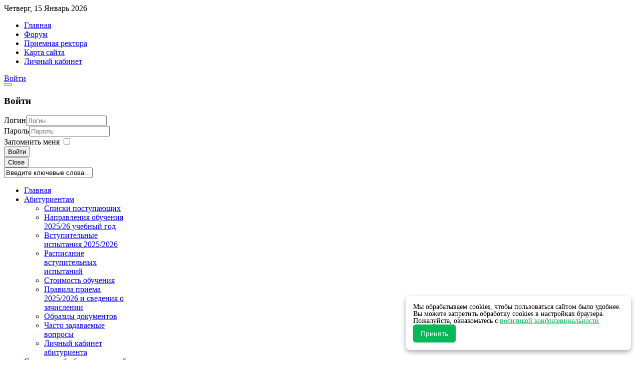

--- FILE ---
content_type: text/html; charset=utf-8
request_url: http://www.stirzn.ru/index.php/sobytiya/item/372-vnimanie-studentov
body_size: 296099
content:
<!DOCTYPE html PUBLIC "-//W3C//DTD XHTML 1.0 Transitional//EN" "http://www.w3.org/TR/xhtml1/DTD/xhtml1-transitional.dtd">
<html prefix="og: http://ogp.me/ns#" xmlns="http://www.w3.org/1999/xhtml" xml:lang="ru-ru" lang="ru-ru" >
<head>
    <base href="http://www.stirzn.ru/index.php/sobytiya/item/372-vnimanie-studentov" />
  <meta http-equiv="content-type" content="text/html; charset=utf-8" />
  <meta name="keywords" content="СТУ - Современный Технический Университет. Высшее образование и обучение в Рязани и Рязанской области.
Бюджетные места." />
  <meta name="title" content="Внимание студентов!" />
  <meta property="og:url" content="http://www.stirzn.ru/index.php/sobytiya/item/372-vnimanie-studentov" />
  <meta property="og:title" content="Внимание студентов!" />
  <meta property="og:type" content="article" />
  <meta property="og:image" content="http://www.stirzn.ru/media/k2/items/cache/0555bbe9368a05bff51437bdc1ff702e_S.jpg" />
  <meta name="image" content="http://www.stirzn.ru/media/k2/items/cache/0555bbe9368a05bff51437bdc1ff702e_S.jpg" />
  <meta property="og:description" content="30 апреля,1,2 и 9 мая 2018г - праздничные дни. Занятия проводиться не будут." />
  <meta name="viewport" content="width=device-width, initial-scale=1.0" />
  <meta name="description" content="30 апреля,1,2 и 9 мая 2018г - праздничные дни. Занятия проводиться не будут." />
  <meta name="generator" content="Joomla! - Open Source Content Management" />
  <title>Внимание студентов!</title>
  <link href="/favicon.ico" rel="shortcut icon" type="image/vnd.microsoft.icon" />
  <link href="http://www.stirzn.ru/index.php/component/search/?Itemid=727&amp;id=372:vnimanie-studentov&amp;format=opensearch" rel="search" title="Искать Современный технический университет" type="application/opensearchdescription+xml" />
  <link rel="stylesheet" href="/media/system/css/modal.css" type="text/css" />
  <link rel="stylesheet" href="/templates/shaper_financial_news/css/k2.css" type="text/css" />
  <link rel="stylesheet" href="/plugins/system/helix/css/bootstrap.min.css" type="text/css" />
  <link rel="stylesheet" href="/plugins/system/helix/css/bootstrap-responsive.min.css" type="text/css" />
  <link rel="stylesheet" href="/plugins/system/helix/css/bootstrap-extended.css" type="text/css" />
  <link rel="stylesheet" href="/templates/system/css/system.css" type="text/css" />
  <link rel="stylesheet" href="/templates/system/css/general.css" type="text/css" />
  <link rel="stylesheet" href="/templates/shaper_financial_news/css/media_queries.css" type="text/css" />
  <link rel="stylesheet" href="/templates/shaper_financial_news/css/template.css" type="text/css" />
  <link rel="stylesheet" href="/templates/shaper_financial_news/css/joomla.css" type="text/css" />
  <link rel="stylesheet" href="/templates/shaper_financial_news/css/custom.css" type="text/css" />
  <link rel="stylesheet" href="/templates/shaper_financial_news/css/modules.css" type="text/css" />
  <link rel="stylesheet" href="/templates/shaper_financial_news/css/typography.css" type="text/css" />
  <link rel="stylesheet" href="/templates/shaper_financial_news/css/css3.css" type="text/css" />
  <link rel="stylesheet" href="/templates/shaper_financial_news/css/styles/style1.css" type="text/css" />
  <link rel="stylesheet" href="/templates/shaper_financial_news/css/menu.css" type="text/css" />
  <link rel="stylesheet" href="/modules/mod_news_show_sp2/assets/css/mod_news_show_sp2.css" type="text/css" />
  <style type="text/css">
.sp-wrap {width: 960px;}
		#sp-leftcol {width: 32%}
		#sp-rightcol { width: 22%}
		#sp-maincol {width:68%}#inner_content {width: 100%;}
		#sp-inset1 {width: 20%}#sp-inset2 { width: 30%}
  </style>
  <script src="/media/system/js/mootools-core.js" type="text/javascript"></script>
  <script src="/media/system/js/core.js" type="text/javascript"></script>
  <script src="/media/system/js/modal.js" type="text/javascript"></script>
  <script src="//ajax.googleapis.com/ajax/libs/jquery/1.8/jquery.min.js" type="text/javascript"></script>
  <script src="/components/com_k2/js/k2.js?v2.6.8&amp;sitepath=/" type="text/javascript"></script>
  <script src="/media/system/js/mootools-more.js" type="text/javascript"></script>
  <script src="/plugins/system/helix/js/jquery-noconflict.js" type="text/javascript"></script>
  <script src="/plugins/system/helix/js/bootstrap.min.js" type="text/javascript"></script>
  <script src="/plugins/system/helix/js/menu.js" type="text/javascript"></script>
  <script src="/plugins/system/helix/js/totop.js" type="text/javascript"></script>
  <script src="/modules/mod_news_show_sp2/assets/js/nssp2.js" type="text/javascript"></script>
  <script type="text/javascript">

		window.addEvent('domready', function() {

			SqueezeBox.initialize({});
			SqueezeBox.assign($$('a.modal'), {
				parse: 'rel'
			});
		});function keepAlive() {	var myAjax = new Request({method: "get", url: "index.php"}).send();} window.addEvent("domready", function(){ keepAlive.periodical(840000); });
  </script>
<link href="/templates/shaper_financial_news/images/favicon.ico" rel="shortcut icon" type="image/x-icon" /> <span itemprop="Copy"> 

  </span>
  
 
  
</head>
<body class="bg ltr style1 clearfix">
  
  <div class="sp-wrap clearfix">
     <div id="sp-top-bar" class="clearfix">
       <span class="sp_date">
	Четверг, 15 Январь 2026</span><div id="sp-top-menu" class="clearfix"><div class="sp-inner clearfix">
<ul class="menu">
<li class="item-464"><a href="/" >Главная</a></li><li class="item-444"><a href="http://109.195.167.114:8050/bb3" target="_blank" >Форум</a></li><li class="item-207"><a href="/index.php/stri-kont" >Приемная ректора</a></li><li class="item-763"><a href="/index.php/karta-sajta" >Карта сайта</a></li><li class="item-869"><a href="http://109.195.167.114:8011/WebApp/#/login" >Личный кабинет</a></li></ul>
</div></div>
	<a class="login_link" href="#login" role="button" data-toggle="modal">Войти</a>

	<div id="login" class="modal hide fade" tabindex="-1" role="dialog" aria-labelledby="myModalLabel" aria-hidden="true">
	  <div class="modal-header">
		<button type="button" class="close" data-dismiss="modal" aria-hidden="true"><i class="icon-remove"></i></button>
		<h3>Войти</h3>
	  </div>
	  <div class="modal-body">
		<form action="/index.php/sobytiya" method="post" id="login-form" class="form-inline">
		<div class="userdata">
		<div id="form-login-username" class="control-group">
			<div class="controls">
				<div class="input-prepend input-append">
					<span class="add-on"><i class="icon-user tip" title="Логин"></i><label for="modlgn-username" class="element-invisible">Логин</label></span><input id="modlgn-username" type="text" name="username" class="input-small" tabindex="1" size="18" placeholder="Логин" /><a href="/index.php/component/users/?view=remind" class="btn" rel="tooltip" title="Забыли логин?"><i class="icon-question-sign"></i></a>
				</div>
			</div>
		</div>
		<div id="form-login-password" class="control-group">
			<div class="controls">
				<div class="input-prepend input-append">
					<span class="add-on"><i class="icon-lock tip" title="Пароль"></i><label for="modlgn-passwd" class="element-invisible">Пароль</label></span><input id="modlgn-passwd" type="password" name="password" class="input-small" tabindex="2" size="18" placeholder="Пароль" /><a href="/index.php/component/users/?view=reset" class="btn" rel="tooltip" title="Забыли пароль?"><i class="icon-question-sign"></i></a>
				</div>
			</div>
		</div>
				<div id="form-login-remember" class="control-group checkbox">
			<label for="modlgn-remember" class="control-label">Запомнить меня</label> <input id="modlgn-remember" type="checkbox" name="remember" class="inputbox" value="yes"/>
		</div>
				<div id="form-login-submit" class="control-group">
			<div class="controls">
				<button type="submit" tabindex="3" name="Submit" class="btn btn-primary btn">Войти</button>
			</div>
		</div>
				<input type="hidden" name="option" value="com_users" />
		<input type="hidden" name="task" value="user.login" />
		<input type="hidden" name="return" value="aW5kZXgucGhwP29wdGlvbj1jb21fazImdmlldz1pdGVtJmlkPTM3Mjp2bmltYW5pZS1zdHVkZW50b3YmSXRlbWlkPTcyNw==" />
		<input type="hidden" name="a4de2f3b3f58c08ca09680e4fb68c8f4" value="1" />	</div>
	</form>

	  </div>
	  <div class="modal-footer">
		<button class="btn btn-danger" data-dismiss="modal" aria-hidden="true"><i class="icon-white icon-remove"></i> Close</button>
	  </div>
	</div>	
<div id="sp-search" class="clearfix"><div class="sp-inner clearfix"><form action="/index.php/sobytiya" method="post">
	<div class="mod-search input-append">
		<input name="searchword" id="mod-search-searchword" maxlength="20"  class="inputbox span2" type="text" size="20" value="Введите ключевые слова..."  onblur="if (this.value=='') this.value='Введите ключевые слова...';" onfocus="if (this.value=='Введите ключевые слова...') this.value='';" />	<input type="hidden" name="task" value="search" />
	<input type="hidden" name="option" value="com_search" />
	<input type="hidden" name="Itemid" value="0" />
	</div>
</form></div></div>     </div>
     <div id="header" class="clearfix">
       	<a id="logo" style="width:400px;height:100px" href="/" title="Современный технический университет"></a>
     </div>  
  </div>  

  <div class="sp-wrap main-bg clearfix">  
    <div class="clr"></div><div id="hornav" class="clearfix"><ul class="sp-menu level-0"><li class="menu-item first"><a href="/" class="menu-item first" ><span class="menu"><span class="menu-title">Главная</span></span></a></li><li class="menu-item parent"><a href="/index.php/postupayushchim" class="menu-item parent" ><span class="menu"><span class="menu-title">Абитуриентам</span></span></a><div class="submenu"><div class="submenu-wrap"><div class="menu-tl"><div class="menu-tr"><div class="menu-tm"></div></div></div><div class="menu-l"><div class="menu-r"><div class="submenu-inner clearfix" style="width: 200px;"><div class="megacol col1 first" style="width: 200px;"><ul class="sp-menu level-1"><li class="menu-item first"><a href="https://www.sturzn.ru/lists/specialties" class="menu-item first" ><span class="menu"><span class="menu-title">Списки поступающих</span></span></a></li><li class="menu-item"><a href="/index.php/napravleniya-obucheniya-2024-25-uchebnyj-god" class="menu-item" ><span class="menu"><span class="menu-title">Направления обучения 2025/26 учебный год</span></span></a></li><li class="menu-item"><a href="/index.php/vstupitelnye-ispytaniya-2025-2026" class="menu-item" ><span class="menu"><span class="menu-title">Вступительные испытания 2025/2026</span></span></a></li><li class="menu-item"><a href="/index.php/raspisanie-vstupitelnykh-ispytanij" class="menu-item" ><span class="menu"><span class="menu-title">Расписание вступительных испытаний</span></span></a></li><li class="menu-item"><a href="/index.php/abiturientam" class="menu-item" ><span class="menu"><span class="menu-title">Стоимость обучения</span></span></a></li><li class="menu-item"><a href="/index.php/pravila-priema" class="menu-item" ><span class="menu"><span class="menu-title">Правила приема 2025/2026 и сведения о зачислении</span></span></a></li><li class="menu-item"><a href="/index.php/obraztsy-dokumentov" class="menu-item" ><span class="menu"><span class="menu-title">Образцы документов</span></span></a></li><li class="menu-item"><a href="/index.php/poleznaya-informatsiya" class="menu-item" ><span class="menu"><span class="menu-title">Часто задаваемые вопросы</span></span></a></li><li class="menu-item last"><a href="https://www.sturzn.ru" class="menu-item last" ><span class="menu"><span class="menu-title">Личный кабинет абитуриента</span></span></a></li></ul></div></div></div></div><div class="menu-bl"><div class="menu-br"><div class="menu-bm"></div></div></div></div></div></li><li class="menu-item parent"><a href="/sveden/common" class="menu-item parent" ><span class="menu"><span class="menu-title">Сведения об образовательной организации</span></span></a><div class="submenu"><div class="submenu-wrap"><div class="menu-tl"><div class="menu-tr"><div class="menu-tm"></div></div></div><div class="menu-l"><div class="menu-r"><div class="submenu-inner clearfix" style="width: 200px;"><div class="megacol col1 first" style="width: 200px;"><ul class="sp-menu level-1"><li class="menu-item first"><a href="/sveden/common" class="menu-item first" ><span class="menu"><span class="menu-title">Основные сведения</span></span></a></li><li class="menu-item"><a href="/sveden/struct" class="menu-item" ><span class="menu"><span class="menu-title">Структура и органы управления образовательной организацией</span></span></a></li><li class="menu-item"><a href="/sveden/document" class="menu-item" ><span class="menu"><span class="menu-title">Документы</span></span></a></li><li class="menu-item"><a href="/sveden/education" class="menu-item" ><span class="menu"><span class="menu-title">Образование</span></span></a></li><li class="menu-item"><a href="/sveden/eduStandarts" class="menu-item" ><span class="menu"><span class="menu-title">Образовательные стандарты и требования</span></span></a></li><li class="menu-item"><a href="/sveden/employees" class="menu-item" ><span class="menu"><span class="menu-title">Педагогический состав</span></span></a></li><li class="menu-item"><a href="/sveden/objects" class="menu-item" ><span class="menu"><span class="menu-title">Материально-техническое обеспечение и оснащенность образовательного процесса. Доступная среда</span></span></a></li><li class="menu-item"><a href="/sveden/grants" class="menu-item" ><span class="menu"><span class="menu-title">Стипендии и меры поддержки обучающихся</span></span></a></li><li class="menu-item"><a href="/sveden/paid_edu" class="menu-item" ><span class="menu"><span class="menu-title">Платные образовательные услуги</span></span></a></li><li class="menu-item"><a href="/sveden/budget" class="menu-item" ><span class="menu"><span class="menu-title">Финансово-хозяйственная деятельность</span></span></a></li><li class="menu-item"><a href="/sveden/vacant" class="menu-item" ><span class="menu"><span class="menu-title">Вакантные места для приема (перевода) обучающихся</span></span></a></li><li class="menu-item"><a href="/sveden/inter" class="menu-item" ><span class="menu"><span class="menu-title">Международное сотрудничество</span></span></a></li><li class="menu-item"><a href="/sveden/catering" class="menu-item" ><span class="menu"><span class="menu-title">Организация питания в образовательной организации</span></span></a></li><li class="menu-item"><a href="/sveden/managers" class="menu-item" ><span class="menu"><span class="menu-title">Руководство</span></span></a></li><li class="menu-item"><a href="/index.php/nauchnaya-deyatelnost" class="menu-item" ><span class="menu"><span class="menu-title">Научная деятельность</span></span></a></li><li class="menu-item last"><a href="/index.php/lokalnye-akty-i-dokumeknty" class="menu-item last" ><span class="menu"><span class="menu-title">Локальные акты и докумекнты</span></span></a></li></ul></div></div></div></div><div class="menu-bl"><div class="menu-br"><div class="menu-bm"></div></div></div></div></div></li><li class="menu-item parent"><a href="/index.php/raspisanie" class="menu-item parent" ><span class="menu"><span class="menu-title">Обучающимся</span></span></a><div class="submenu"><div class="submenu-wrap"><div class="menu-tl"><div class="menu-tr"><div class="menu-tm"></div></div></div><div class="menu-l"><div class="menu-r"><div class="submenu-inner clearfix" style="width: 200px;"><div class="megacol col1 first" style="width: 200px;"><ul class="sp-menu level-1"><li class="menu-item first"><a href="/index.php/raspisanie" class="menu-item first" ><span class="menu"><span class="menu-title">Расписание</span></span></a></li><li class="menu-item"><a href="/index.php/uchebnye-materialy" class="menu-item" ><span class="menu"><span class="menu-title">Учебные материалы и библиотеки</span></span></a></li><li class="menu-item"><a href="/index.php/studencheskie-konferentsii" class="menu-item" ><span class="menu"><span class="menu-title">Студенческие конференции</span></span></a></li><li class="menu-item"><a href="/index.php/sobytiya" class="menu-item" ><span class="menu"><span class="menu-title">События</span></span></a></li><li class="menu-item"><a href="/index.php/poleznye-ssylki" class="menu-item" ><span class="menu"><span class="menu-title">Электронная информационно-образовательная среда</span></span></a></li><li class="menu-item"><a href="http://109.195.167.114:8050/bb3" target="_blank" class="menu-item" ><span class="menu"><span class="menu-title">Форум</span></span></a></li><li class="menu-item last"><a href="/index.php/2013-06-06-11-27-30/2022-12-22-13-38-45" class="menu-item last" ><span class="menu"><span class="menu-title">Выписка из приказа</span></span></a></li></ul></div></div></div></div><div class="menu-bl"><div class="menu-br"><div class="menu-bm"></div></div></div></div></div></li><li class="menu-item parent"><a href="/index.php/prikazy-rektora" class="menu-item parent" ><span class="menu"><span class="menu-title">Сотрудникам</span></span></a><div class="submenu"><div class="submenu-wrap"><div class="menu-tl"><div class="menu-tr"><div class="menu-tm"></div></div></div><div class="menu-l"><div class="menu-r"><div class="submenu-inner clearfix" style="width: 200px;"><div class="megacol col1 first" style="width: 200px;"><ul class="sp-menu level-1"><li class="menu-item first"><a href="/index.php/prikazy-rektora" class="menu-item first" ><span class="menu"><span class="menu-title">Приказы ректора</span></span></a></li><li class="menu-item"><a href="/index.php/povyshenie-kvalifikatsii-sotrudnikov-i-prepodavatelej" class="menu-item" ><span class="menu"><span class="menu-title">Повышение квалификации сотрудников и преподавателей</span></span></a></li><li class="menu-item last"><a href="/index.php/sotrudnikam/vakansii" class="menu-item last" ><span class="menu"><span class="menu-title">Вакансии</span></span></a></li></ul></div></div></div></div><div class="menu-bl"><div class="menu-br"><div class="menu-bm"></div></div></div></div></div></li><li class="menu-item last"><a href="/index.php/2013-11-12-05-41-35" class="menu-item last" ><span class="menu"><span class="menu-title">Контакты и реквизиты</span></span></a></li></ul></div><script type="text/javascript">
//<![CDATA[
	window.addEvent('domready',function(){
				var	limits = $(document.body);
		items_v = [], items_h = [];

		$$('div.submenu').each(function (el) {
			if (el.getParent().getParent().hasClass('level-0')) {
				items_v.push(el);
			} else {
				items_h.push(el);
			}
		});

		new SPMenu(items_v, {
			direction: 'LTR',
			bound: limits,
			fxOptions: {
				transition: Fx.Transitions.linear,
				duration: 300			},
			animation: 'slidefade',
			mode: 'vertical',
			offset:{x:0, y: 0}
		});

		new SPMenu(items_h, {
			direction: 'LTR',
			bound: limits,
			fxOptions: {
				transition: Fx.Transitions.linear,
				duration: 300			},
			animation: 'slidefade',
			mode: 'horizontal',
			offset: {x: -10, y: 5}
		});
	});
//]]>
</script>    <div class="clearfix">
      	<div id="sp-leftcol" class="clearfix">
		<div id="sp-left" class="clearfix"><div class="sp-inner clearfix">	<div class="module menu">	
		<div class="mod-wrapper clearfix">		
						<h3 class="header">			
					<span>Обучающимся</span>				</h3>
				<span class="sp-badge menu"></span>						<div class="mod-content clearfix">	
				<div class="mod-inner clearfix">
					
<ul class="menu">
<li class="item-724"><a href="/index.php/raspisanie" >Расписание</a></li><li class="item-725"><a href="/index.php/uchebnye-materialy" >Учебные материалы и библиотеки</a></li><li class="item-726"><a href="/index.php/studencheskie-konferentsii" >Студенческие конференции</a></li><li class="item-727 current active"><a href="/index.php/sobytiya" >События</a></li><li class="item-728"><a href="/index.php/poleznye-ssylki" >Электронная информационно-образовательная среда</a></li><li class="item-729"><a href="http://109.195.167.114:8050/bb3" target="_blank" >Форум</a></li><li class="item-876"><a href="/index.php/2022-12-22-13-36-07" >Выписка из приказа</a></li></ul>
				</div>
			</div>
		</div>
	</div>
	<div class="gap"></div>
	</div></div>	</div>
	<div id="sp-maincol" class="clearfix">
	<div id="sp-user-top" class="clearfix"><div class="sp-inner clearfix">	<div class="module ">	
		<div class="mod-wrapper clearfix">		
					<div class="mod-content clearfix">	
				<div class="mod-inner clearfix">
					<ul class="breadcrumb">
	<span class="showhome">Вы здесь: </span><li><a href="/">Главная</a><span class="divider">/</span></li><li><a href="/index.php/sobytiya">События</a><span class="divider">/</span></li><li><a href="/index.php/sobytiya/itemlist/category/23-главные-новости">Главные новости</a><span class="divider">/</span></li><li class="active">Внимание студентов!</li></ul>				</div>
			</div>
		</div>
	</div>
	<div class="gap"></div>
	</div></div><div id="sp-content-grid-top" class="sp-modCol1 clearfix"><div class="sp-inner clearfix"><div style="width:100%" class="sp-block "><div id="sp-content1" class="mod-block sp-content1  single">	<div class="module ">	
		<div class="mod-wrapper clearfix">		
					<div class="mod-content clearfix">	
				<div class="mod-inner clearfix">
					

<div class="custom"  >
	<div class="border"><a href="/?template=accessibility"><img src="/images/sv.jpg" border="0" alt="" /></a> <a href="https://sturzn.ru" target="_blank"><img src="/images/banerg2.png" border="0" alt="" width="249" height="100" /></a><a href="https://forms.yandex.ru/u/62b1686f4b558ff72137789d/" target="_blank"><img src="/images/banerg-opros.png" border="0" alt="" /></a><a href="https://www.gosuslugi.ru/vuzonline" target="_blank"><img src="/images/pkgu.png" border="0" width="600" height="128" /></a></div></div>
				</div>
			</div>
		</div>
	</div>
	<div class="gap"></div>
	</div></div></div></div>	<div class="clr"></div>
		<div id="inner_content" class="clearfix"> <!--Component Area-->
		<div id="sp-feature-mid" class="clearfix"><div class="sp-inner clearfix">	<div class="module link">	
		<div class="mod-wrapper clearfix">		
						<h3 class="header">			
					<span>События</span>				</h3>
				<span class="sp-badge link"></span>						<div class="mod-content clearfix">	
				<div class="mod-inner clearfix">
					<div id="ns2-174" class="nssp2 ns2-174">
	<div class="ns2-wrap">
					<div class="ns2-art-wrap  nssp2-animation nssp2-default ">			
				<div class="ns2-art-pages">
									<div class="ns2-page">
						<div class="ns2-page-inner">
													<div class="ns2-row ns2-first ns2-odd">
								<div class="ns2-row-inner">
																										<div class="ns2-column flt-left col-2">
										<div style="padding:0">
											<div class="ns2-inner">
																								
											
																								
												
																									<h4 class="ns2-title">
																													<a href="/index.php/sobytiya/item/497-31-oktyabrya-2025-goda-v-sovremennom-tekhnicheskom-universitete-provedena">
															
															31 октября 2025 года в Современном техническом...																													</a>
															
													</h4>
																								
													
																																							<a href="/index.php/sobytiya/item/497-31-oktyabrya-2025-goda-v-sovremennom-tekhnicheskom-universitete-provedena">
														
														<img class="ns2-image" style="float:left;margin:5px 15px 10px 0" src="/cache/mod_news_show_sp2/nssp2_thumbs/174/1ba6f013b03d3119f460bad3db0fbe5d_XL.jpg" alt="31 октября 2025 года в Современном техническом университете проведена" title="31 октября 2025 года в Современном техническом университете проведена" />
															
														</a>
																
															
												
												
																									<p class="ns2-introtext">XIX международная научно-практическая конференция «Наука и образование XXI века».
По географическому охвату конференция соответствует заявленному статусу «Международная». На конференцию представлено 70 докладов в различных областях научного знания от 98 участников, в том числе из Республики Беларусь.
Крайне разнообразна статистика конференции по представленным...</p>								
																								
																								
												
																				
												
																									<div class="ns2-links">
																					
														
																													<a class="ns2-readmore" href="/index.php/sobytiya/item/497-31-oktyabrya-2025-goda-v-sovremennom-tekhnicheskom-universitete-provedena"><span>Далее...</span></a>
																											</div>
																								<div style="clear:both"></div>
												
											</div>
										</div>
									</div>
																																			<div class="ns2-column flt-left col-2">
										<div style="padding:0">
											<div class="ns2-inner">
																								
											
																								
												
																									<h4 class="ns2-title">
																													<a href="/index.php/sobytiya/item/496-vnimanie-studentov-1-kursa">
															
															Внимание студентов 1 курса																													</a>
															
													</h4>
																								
													
																																							<a href="/index.php/sobytiya/item/496-vnimanie-studentov-1-kursa">
														
														<img class="ns2-image" style="float:left;margin:5px 15px 10px 0" src="/cache/mod_news_show_sp2/nssp2_thumbs/174/b3a54ecc0915f9347c3f53fa31d161fe_XL.jpg" alt="Внимание студентов 1 курса" title="Внимание студентов 1 курса" />
															
														</a>
																
															
												
												
																									<p class="ns2-introtext">очно-заочного и заочного отделений.
6 октября 2025г. в 10:00 состоится организационное собрание по адресу ул. Новоселов. д.35а, аудитория 102.
Вводная сессия с 6 по 11 октября 2025г.
 </p>								
																								
																								
												
																				
												
																									<div class="ns2-links">
																					
														
																													<a class="ns2-readmore" href="/index.php/sobytiya/item/496-vnimanie-studentov-1-kursa"><span>Далее...</span></a>
																											</div>
																								<div style="clear:both"></div>
												
											</div>
										</div>
									</div>
																									<div style="clear:both"></div>
							</div>
							<div style="clear:both"></div>
							</div>
													<div class="ns2-row  ns2-even">
								<div class="ns2-row-inner">
																										<div class="ns2-column flt-left col-2">
										<div style="padding:0">
											<div class="ns2-inner">
																								
											
																								
												
																									<h4 class="ns2-title">
																													<a href="/index.php/sobytiya/item/495-31-oktyabrya-2025-g-v-sovremennom-tekhnicheskom-universitete-provoditsya">
															
															31 октября 2025 г. в Современном техническом...																													</a>
															
													</h4>
																								
													
																																							<a href="/index.php/sobytiya/item/495-31-oktyabrya-2025-g-v-sovremennom-tekhnicheskom-universitete-provoditsya">
														
														<img class="ns2-image" style="float:left;margin:5px 15px 10px 0" src="/cache/mod_news_show_sp2/nssp2_thumbs/174/3946cc5a2ed843c2c9fca0b4efcd28ba_XL.jpg" alt="31 октября 2025 г. в Современном техническом университете проводится" title="31 октября 2025 г. в Современном техническом университете проводится" />
															
														</a>
																
															
												
												
																									<p class="ns2-introtext">XIX международная научно-практическая конференция «Наука и образование XXI века»
Целью XIX-й международной научно-практической конференции «Наука и образование XXI века» является выявление и обсуждение научных, прикладных и социальных проблем науки и образования, установление связей между учеными в различных областях научного знания.
Для участия в...</p>								
																								
																								
												
																				
												
																									<div class="ns2-links">
																					
														
																													<a class="ns2-readmore" href="/index.php/sobytiya/item/495-31-oktyabrya-2025-g-v-sovremennom-tekhnicheskom-universitete-provoditsya"><span>Далее...</span></a>
																											</div>
																								<div style="clear:both"></div>
												
											</div>
										</div>
									</div>
																																			<div class="ns2-column flt-left col-2">
										<div style="padding:0">
											<div class="ns2-inner">
																								
											
																								
												
																									<h4 class="ns2-title">
																													<a href="/index.php/sobytiya/item/494-professor-sovremennogo-tekhnicheskogo-universiteta-chlen-soyuza-khudozhnikov-rossii">
															
															Профессор Современного технического университета, член Союза художников...																													</a>
															
													</h4>
																								
													
																																							<a href="/index.php/sobytiya/item/494-professor-sovremennogo-tekhnicheskogo-universiteta-chlen-soyuza-khudozhnikov-rossii">
														
														<img class="ns2-image" style="float:left;margin:5px 15px 10px 0" src="/cache/mod_news_show_sp2/nssp2_thumbs/174/3a4499a4c30d6f082d254099c90f2c24_XL.jpg" alt="Профессор Современного технического университета, член Союза художников России" title="Профессор Современного технического университета, член Союза художников России" />
															
														</a>
																
															
												
												
																									<p class="ns2-introtext">Владимир Янаки стал участником масштабного выставочного проекта в Луганске
   Открытие передвижной художественной выставки &quot;Россия - Родина моя&quot; состоялось в Луганском художественном музее 18 июня. Среди авторов - участников проекта народные и  заслуженные художники РФ, лауреаты Государственных премий, действительные члены и...</p>								
																								
																								
												
																				
												
																									<div class="ns2-links">
																					
														
																													<a class="ns2-readmore" href="/index.php/sobytiya/item/494-professor-sovremennogo-tekhnicheskogo-universiteta-chlen-soyuza-khudozhnikov-rossii"><span>Далее...</span></a>
																											</div>
																								<div style="clear:both"></div>
												
											</div>
										</div>
									</div>
																									<div style="clear:both"></div>
							</div>
							<div style="clear:both"></div>
							</div>
													<div class="ns2-row  ns2-odd">
								<div class="ns2-row-inner">
																										<div class="ns2-column flt-left col-2">
										<div style="padding:0">
											<div class="ns2-inner">
																								
											
																								
												
																									<h4 class="ns2-title">
																													<a href="/index.php/sobytiya/item/493-25-aprelya-2025-goda-v-sovremennom-tekhnicheskom-universitete-sostoyalas">
															
															25 апреля 2025 года в Современном техническом...																													</a>
															
													</h4>
																								
													
																																							<a href="/index.php/sobytiya/item/493-25-aprelya-2025-goda-v-sovremennom-tekhnicheskom-universitete-sostoyalas">
														
														<img class="ns2-image" style="float:left;margin:5px 15px 10px 0" src="/cache/mod_news_show_sp2/nssp2_thumbs/174/eb037833adde6dd3469d047f4c1e5ad0_XL.jpg" alt="25 апреля 2025 года в Современном техническом университете состоялась" title="25 апреля 2025 года в Современном техническом университете состоялась" />
															
														</a>
																
															
												
												
																									<p class="ns2-introtext">XVII международная научно-практическая конференция «Студенческий научный поиск - науке и образованию XXI века».
По географическому охвату конференция соответствует заявленному статусу «Международная». На ней зарегистрировались 114 участников, 80 докладов в различных областях научного знания, в том числе из Республики Беларусь.
Крайне разнообразна и...</p>								
																								
																								
												
																				
												
																									<div class="ns2-links">
																					
														
																													<a class="ns2-readmore" href="/index.php/sobytiya/item/493-25-aprelya-2025-goda-v-sovremennom-tekhnicheskom-universitete-sostoyalas"><span>Далее...</span></a>
																											</div>
																								<div style="clear:both"></div>
												
											</div>
										</div>
									</div>
																																			<div class="ns2-column flt-left col-2">
										<div style="padding:0">
											<div class="ns2-inner">
																								
											
																								
												
																									<h4 class="ns2-title">
																													<a href="/index.php/sobytiya/item/491-1-marta-professor-sovremennogo-tekhnicheskogo-universiteta">
															
															1 марта профессор Современного технического университета																													</a>
															
													</h4>
																								
													
																																							<a href="/index.php/sobytiya/item/491-1-marta-professor-sovremennogo-tekhnicheskogo-universiteta">
														
														<img class="ns2-image" style="float:left;margin:5px 15px 10px 0" src="/cache/mod_news_show_sp2/nssp2_thumbs/174/161bb2cd9d87d4fb2583e55eca6a3af4_XL.jpg" alt="1 марта профессор Современного технического университета" title="1 марта профессор Современного технического университета" />
															
														</a>
																
															
												
												
																									<p class="ns2-introtext">Владимир Янаки принял участие в круглом столе  &quot;Творчество Александра Грицая, как утверждение красоты и правды жизни. К 75-летию со дня рождения художника&quot; в рамках персональной выставки мастера. Встреча прошла в Твери в Галерее пейзажа им. Ефрема Ивановича Зверькова.
Во встрече...</p>								
																								
																								
												
																				
												
																									<div class="ns2-links">
																					
														
																													<a class="ns2-readmore" href="/index.php/sobytiya/item/491-1-marta-professor-sovremennogo-tekhnicheskogo-universiteta"><span>Далее...</span></a>
																											</div>
																								<div style="clear:both"></div>
												
											</div>
										</div>
									</div>
																									<div style="clear:both"></div>
							</div>
							<div style="clear:both"></div>
							</div>
													<div class="ns2-row  ns2-even">
								<div class="ns2-row-inner">
																										<div class="ns2-column flt-left col-2">
										<div style="padding:0">
											<div class="ns2-inner">
																								
											
																								
												
																									<h4 class="ns2-title">
																													<a href="/index.php/sobytiya/item/490-professor-sovremennogo-tekhnicheskogo-universiteta-chlen-obshchestvennoj-palaty-ryazanskoj-oblasti">
															
															Профессор Современного технического университета, член Общественной палаты...																													</a>
															
													</h4>
																								
													
																																							<a href="/index.php/sobytiya/item/490-professor-sovremennogo-tekhnicheskogo-universiteta-chlen-obshchestvennoj-palaty-ryazanskoj-oblasti">
														
														<img class="ns2-image" style="float:left;margin:5px 15px 10px 0" src="/cache/mod_news_show_sp2/nssp2_thumbs/174/f2db05517411d6eb0e1fc32654b32d49_XL.jpg" alt="Профессор Современного технического университета, член Общественной палаты Рязанской области" title="Профессор Современного технического университета, член Общественной палаты Рязанской области" />
															
														</a>
																
															
												
												
																									<p class="ns2-introtext">художник Владимир Янаки представил живописные портреты рязанских десантников - Героев России, погибших при выполнении боевой задачи в ходе проведения специальной военной операции.
23 февраля – в День защитника Отечества в подведомственном учреждении УФССП России состоялось открытие выставки «Время выбрало нас».
Выставка объединила...</p>								
																								
																								
												
																				
												
																									<div class="ns2-links">
																					
														
																													<a class="ns2-readmore" href="/index.php/sobytiya/item/490-professor-sovremennogo-tekhnicheskogo-universiteta-chlen-obshchestvennoj-palaty-ryazanskoj-oblasti"><span>Далее...</span></a>
																											</div>
																								<div style="clear:both"></div>
												
											</div>
										</div>
									</div>
																																			<div class="ns2-column flt-left col-2">
										<div style="padding:0">
											<div class="ns2-inner">
																								
											
																								
												
																									<h4 class="ns2-title">
																													<a href="/index.php/sobytiya/item/488-25-aprelya-2025-g-v-sovremennom-tekhnicheskom-universitete-provoditsya">
															
															25 апреля 2025 г. в Современном техническом...																													</a>
															
													</h4>
																								
													
																																							<a href="/index.php/sobytiya/item/488-25-aprelya-2025-g-v-sovremennom-tekhnicheskom-universitete-provoditsya">
														
														<img class="ns2-image" style="float:left;margin:5px 15px 10px 0" src="/cache/mod_news_show_sp2/nssp2_thumbs/174/c3698948bbef8e01b61b372d4a29088b_XL.jpg" alt="25 апреля 2025 г. в Современном техническом университете проводится" title="25 апреля 2025 г. в Современном техническом университете проводится" />
															
														</a>
																
															
												
												
																									<p class="ns2-introtext">XVII МЕЖДУНАРОДНАЯ СТУДЕНЧЕСКАЯ НАУЧНО-ПРАКТИЧЕСКАЯ КОНФЕРЕНЦИЯ «Студенческий научный поиск –науке и образованию XXI века»
Начало работы конференции 25 апреля 2025 г 
10 часов (ауд. 102)
Целью XVII-й международной научно-практической конференции «Студенческий научный поиск - науке и образованию XXI века» является выявление и обсуждение...</p>								
																								
																								
												
																				
												
																									<div class="ns2-links">
																					
														
																													<a class="ns2-readmore" href="/index.php/sobytiya/item/488-25-aprelya-2025-g-v-sovremennom-tekhnicheskom-universitete-provoditsya"><span>Далее...</span></a>
																											</div>
																								<div style="clear:both"></div>
												
											</div>
										</div>
									</div>
																									<div style="clear:both"></div>
							</div>
							<div style="clear:both"></div>
							</div>
													<div class="ns2-row  ns2-odd">
								<div class="ns2-row-inner">
																										<div class="ns2-column flt-left col-2">
										<div style="padding:0">
											<div class="ns2-inner">
																								
											
																								
												
																									<h4 class="ns2-title">
																													<a href="/index.php/sobytiya/item/487-v-ramkakh-aktsii-net-nenavisti-i-vrazhde">
															
															В рамках акции «Нет ненависти и вражде»																													</a>
															
													</h4>
																								
													
																																							<a href="/index.php/sobytiya/item/487-v-ramkakh-aktsii-net-nenavisti-i-vrazhde">
														
														<img class="ns2-image" style="float:left;margin:5px 15px 10px 0" src="/cache/mod_news_show_sp2/nssp2_thumbs/174/802a9daf23bff040c546f525d4bd22bc_XL.jpg" alt="В рамках акции «Нет ненависти и вражде»" title="В рамках акции «Нет ненависти и вражде»" />
															
														</a>
																
															
												
												
																									<p class="ns2-introtext">Министерство юстиции размещает материалы (https://cloud.armgs.team/stock/aJ8EKY4iX5i8wFtBL5axKnXw)</p>								
																								
																								
												
																				
												
																									<div class="ns2-links">
																					
														
																													<a class="ns2-readmore" href="/index.php/sobytiya/item/487-v-ramkakh-aktsii-net-nenavisti-i-vrazhde"><span>Далее...</span></a>
																											</div>
																								<div style="clear:both"></div>
												
											</div>
										</div>
									</div>
																																			<div class="ns2-column flt-left col-2">
										<div style="padding:0">
											<div class="ns2-inner">
																								
											
																								
												
																									<h4 class="ns2-title">
																													<a href="/index.php/sobytiya/item/486-ko-dnyu-narodnogo-edinstva-professor-sovremennogo-tekhnicheskogo-universiteta">
															
															Ко Дню народного единства профессор Современного технического...																													</a>
															
													</h4>
																								
													
																																							<a href="/index.php/sobytiya/item/486-ko-dnyu-narodnogo-edinstva-professor-sovremennogo-tekhnicheskogo-universiteta">
														
														<img class="ns2-image" style="float:left;margin:5px 15px 10px 0" src="/cache/mod_news_show_sp2/nssp2_thumbs/174/051a22dde3b372e5c058fbc303756df4_XL.jpg" alt="Ко Дню народного единства профессор Современного технического университета" title="Ко Дню народного единства профессор Современного технического университета" />
															
														</a>
																
															
												
												
																									<p class="ns2-introtext">
художник Владимир Янаки награждён Благодарственным письмом Комитета Совета Федерации по науке образованию и культуре.
Накануне Дня народного единства член Комитета Совета Федерации по науке, образованию и культуре, сенатор от Рязанской области Игорь Александрович Мурог посетил Современный технический университет и встретился с...</p>								
																								
																								
												
																				
												
																									<div class="ns2-links">
																					
														
																													<a class="ns2-readmore" href="/index.php/sobytiya/item/486-ko-dnyu-narodnogo-edinstva-professor-sovremennogo-tekhnicheskogo-universiteta"><span>Далее...</span></a>
																											</div>
																								<div style="clear:both"></div>
												
											</div>
										</div>
									</div>
																									<div style="clear:both"></div>
							</div>
							<div style="clear:both"></div>
							</div>
												<div style="clear:both"></div>
						</div><!--end ns2-page-inner-->
					</div>
									<div class="ns2-page">
						<div class="ns2-page-inner">
													<div class="ns2-row ns2-first ns2-odd">
								<div class="ns2-row-inner">
																										<div class="ns2-column flt-left col-2">
										<div style="padding:0">
											<div class="ns2-inner">
																								
											
																								
												
																									<h4 class="ns2-title">
																													<a href="/index.php/sobytiya/item/485-25-oktyabrya-2024-goda-v-sovremennom-tekhnicheskom-universitete-provedena">
															
															25 октября 2024 года в Современном техническом...																													</a>
															
													</h4>
																								
													
																																							<a href="/index.php/sobytiya/item/485-25-oktyabrya-2024-goda-v-sovremennom-tekhnicheskom-universitete-provedena">
														
														<img class="ns2-image" style="float:left;margin:5px 15px 10px 0" src="/cache/mod_news_show_sp2/nssp2_thumbs/174/60cac5bf67bfb0259c686e8da95fd599_XL.jpg" alt="25 октября 2024 года в Современном техническом университете проведена" title="25 октября 2024 года в Современном техническом университете проведена" />
															
														</a>
																
															
												
												
																									<p class="ns2-introtext">
XVIII международная научно-практическая конференция «Наука и образование XXI века».
По географическому охвату конференция соответствует заявленному статусу «Международная». На конференцию представлено 84 доклада в различных областях научного знания от 109 участников, в том числе из Республики Беларусь и Республики Казахстан.
Крайне разнообразна статистика...</p>								
																								
																								
												
																				
												
																									<div class="ns2-links">
																					
														
																													<a class="ns2-readmore" href="/index.php/sobytiya/item/485-25-oktyabrya-2024-goda-v-sovremennom-tekhnicheskom-universitete-provedena"><span>Далее...</span></a>
																											</div>
																								<div style="clear:both"></div>
												
											</div>
										</div>
									</div>
																																			<div class="ns2-column flt-left col-2">
										<div style="padding:0">
											<div class="ns2-inner">
																								
											
																								
												
																									<h4 class="ns2-title">
																													<a href="/index.php/sobytiya/item/484-vnimanie-studentov-1-kursa">
															
															Внимание студентов 1 курса																													</a>
															
													</h4>
																								
													
																																							<a href="/index.php/sobytiya/item/484-vnimanie-studentov-1-kursa">
														
														<img class="ns2-image" style="float:left;margin:5px 15px 10px 0" src="/cache/mod_news_show_sp2/nssp2_thumbs/174/7ae73efe4c50580e061849ef2d5b5ea4_XL.jpg" alt="Внимание студентов 1 курса" title="Внимание студентов 1 курса" />
															
														</a>
																
															
												
												
																									<p class="ns2-introtext">
поступивших абитуриентов на бакалавриат и магистратуру очно-заочной и заочной формы обучения
05 ноября в 10:00 состоится организационное собрание в аудитории №102.
С 05 по 09 ноября пройдёт вводная неделя. Занятия будут проходить по адресу г.Рязань,ул.Новоселов,д.35А
</p>								
																								
																								
												
																				
												
																									<div class="ns2-links">
																					
														
																													<a class="ns2-readmore" href="/index.php/sobytiya/item/484-vnimanie-studentov-1-kursa"><span>Далее...</span></a>
																											</div>
																								<div style="clear:both"></div>
												
											</div>
										</div>
									</div>
																									<div style="clear:both"></div>
							</div>
							<div style="clear:both"></div>
							</div>
													<div class="ns2-row  ns2-even">
								<div class="ns2-row-inner">
																										<div class="ns2-column flt-left col-2">
										<div style="padding:0">
											<div class="ns2-inner">
																								
											
																								
												
																									<h4 class="ns2-title">
																													<a href="/index.php/sobytiya/item/483-25-oktyabrya-2024-g-v-sovremennom-tekhnicheskom-universitete-provoditsya">
															
															25 октября 2024 г. в Современном техническом...																													</a>
															
													</h4>
																								
													
																																							<a href="/index.php/sobytiya/item/483-25-oktyabrya-2024-g-v-sovremennom-tekhnicheskom-universitete-provoditsya">
														
														<img class="ns2-image" style="float:left;margin:5px 15px 10px 0" src="/cache/mod_news_show_sp2/nssp2_thumbs/174/8835fed4de3847a26822c5cc338a0cab_XL.jpg" alt="25 октября 2024 г. в Современном техническом университете проводится" title="25 октября 2024 г. в Современном техническом университете проводится" />
															
														</a>
																
															
												
												
																									<p class="ns2-introtext">
XVIIIмеждународная научно-практическая конференция «Наука и образование XXI века»
Целью XVIII-й международной научно-практической конференции «Наука и образование XXI века» является выявление и обсуждение научных, прикладных и социальных проблем науки и образования, установление связей между учеными в различных областях научного знания.
Для участия в...</p>								
																								
																								
												
																				
												
																									<div class="ns2-links">
																					
														
																													<a class="ns2-readmore" href="/index.php/sobytiya/item/483-25-oktyabrya-2024-g-v-sovremennom-tekhnicheskom-universitete-provoditsya"><span>Далее...</span></a>
																											</div>
																								<div style="clear:both"></div>
												
											</div>
										</div>
									</div>
																																			<div class="ns2-column flt-left col-2">
										<div style="padding:0">
											<div class="ns2-inner">
																								
											
																								
												
																									<h4 class="ns2-title">
																													<a href="/index.php/sobytiya/item/482-vnimanie-pervokursnikov-ochnoj-formy-obucheniya">
															
															Внимание первокурсников очной формы обучения																													</a>
															
													</h4>
																								
													
																																							<a href="/index.php/sobytiya/item/482-vnimanie-pervokursnikov-ochnoj-formy-obucheniya">
														
														<img class="ns2-image" style="float:left;margin:5px 15px 10px 0" src="/cache/mod_news_show_sp2/nssp2_thumbs/174/464b3f74fd6601955ccb022f610c3111_XL.jpg" alt="Внимание первокурсников очной формы обучения" title="Внимание первокурсников очной формы обучения" />
															
														</a>
																
															
												
												
																									<p class="ns2-introtext">Организационное собрание состоится в понедельник 2 сентября 2024г. в 10:30 по адресу ул.Новоселов, д.35а., ауд.102</p>								
																								
																								
												
																				
												
																									<div class="ns2-links">
																					
														
																													<a class="ns2-readmore" href="/index.php/sobytiya/item/482-vnimanie-pervokursnikov-ochnoj-formy-obucheniya"><span>Далее...</span></a>
																											</div>
																								<div style="clear:both"></div>
												
											</div>
										</div>
									</div>
																									<div style="clear:both"></div>
							</div>
							<div style="clear:both"></div>
							</div>
													<div class="ns2-row  ns2-odd">
								<div class="ns2-row-inner">
																										<div class="ns2-column flt-left col-2">
										<div style="padding:0">
											<div class="ns2-inner">
																								
											
																								
												
																									<h4 class="ns2-title">
																													<a href="/index.php/sobytiya/item/481-ko-dnyu-solidarnosti-borby-s-terrorizmom">
															
															Ко Дню солидарности борьбы с терроризмом																													</a>
															
													</h4>
																								
													
																																							<a href="/index.php/sobytiya/item/481-ko-dnyu-solidarnosti-borby-s-terrorizmom">
														
														<img class="ns2-image" style="float:left;margin:5px 15px 10px 0" src="/cache/mod_news_show_sp2/nssp2_thumbs/174/814d386f5c4138112e5fa70430be6661_XL.jpg" alt="Ко Дню солидарности борьбы с терроризмом" title="Ко Дню солидарности борьбы с терроризмом" />
															
														</a>
																
															
												
												
																									<p class="ns2-introtext">#терроризмугрозаобществу, #антитеррор, #терроризмунет
 
 
Видеоролики по теме
 
 </p>								
																								
																								
												
																				
												
																									<div class="ns2-links">
																					
														
																													<a class="ns2-readmore" href="/index.php/sobytiya/item/481-ko-dnyu-solidarnosti-borby-s-terrorizmom"><span>Далее...</span></a>
																											</div>
																								<div style="clear:both"></div>
												
											</div>
										</div>
									</div>
																																			<div class="ns2-column flt-left col-2">
										<div style="padding:0">
											<div class="ns2-inner">
																								
											
																								
												
																									<h4 class="ns2-title">
																													<a href="/index.php/sobytiya/item/480-sovremennyj-tekhnicheskij-universitet-s-27-avgusta-po-28-oktyabrya-2024g">
															
															Современный технический университет с 27 августа по...																													</a>
															
													</h4>
																								
													
																																							<a href="/index.php/sobytiya/item/480-sovremennyj-tekhnicheskij-universitet-s-27-avgusta-po-28-oktyabrya-2024g">
														
														<img class="ns2-image" style="float:left;margin:5px 15px 10px 0" src="/cache/mod_news_show_sp2/nssp2_thumbs/174/dd45d054dfce696b68bc0b43a11d1bfe_XL.jpg" alt="Современный технический университет с 27 августа по 28 октября 2024г." title="Современный технический университет с 27 августа по 28 октября 2024г." />
															
														</a>
																
															
												
												
																									<p class="ns2-introtext">
в рамках приёмной компании 2024/25 года объявил Дополнительный набор абитуриентов по договорам об оказании платных образовательных услуг по следующим направлениям:




Код направления,
наименование


Уровень профессионального 
образования


Нормативный срок освоения


Форма обучения


Количество мест




09.03.01
Информатика и вычислительная техника


Высшее образование-бакалавриат


4 года 10 месяцев


Заочная


100




43.03.01
Сервис


Высшее образование-бакалавриат


4 года 10 месяцев


Заочная


100




13.03.01
Теплоэнергетика и теплотехника


Высшее...</p>								
																								
																								
												
																				
												
																									<div class="ns2-links">
																					
														
																													<a class="ns2-readmore" href="/index.php/sobytiya/item/480-sovremennyj-tekhnicheskij-universitet-s-27-avgusta-po-28-oktyabrya-2024g"><span>Далее...</span></a>
																											</div>
																								<div style="clear:both"></div>
												
											</div>
										</div>
									</div>
																									<div style="clear:both"></div>
							</div>
							<div style="clear:both"></div>
							</div>
													<div class="ns2-row  ns2-even">
								<div class="ns2-row-inner">
																										<div class="ns2-column flt-left col-2">
										<div style="padding:0">
											<div class="ns2-inner">
																								
											
																								
												
																									<h4 class="ns2-title">
																													<a href="/index.php/sobytiya/item/479-vo-vtornik-11-iyunya-v-regionalnom-parlamente-otkrylas-mezhdunarodnaya-vystavka-detskogo-risunka-za-rossiyu">
															
															Во вторник, 11 июня, в региональном парламенте...																													</a>
															
													</h4>
																								
													
																																							<a href="/index.php/sobytiya/item/479-vo-vtornik-11-iyunya-v-regionalnom-parlamente-otkrylas-mezhdunarodnaya-vystavka-detskogo-risunka-za-rossiyu">
														
														<img class="ns2-image" style="float:left;margin:5px 15px 10px 0" src="/cache/mod_news_show_sp2/nssp2_thumbs/174/f3ad4a234535b69ec9bf916a25462992_XL.jpg" alt="Во вторник, 11 июня, в региональном парламенте открылась Международная выставка детского рисунка «ZА РОССИЮ!»." title="Во вторник, 11 июня, в региональном парламенте открылась Международная выставка детского рисунка «ZА РОССИЮ!»." />
															
														</a>
																
															
												
												
																									<p class="ns2-introtext">Профессор Современного технического университета Владимир Янаки представил в Рязанской областной Думе  Международную выставку детского рисунка «ZА РОССИЮ!»
В экспозиции представлены работы воспитанников детских школ искусств области и школы-интерната имени Героя Советского Союза, Национального Героя Италии Ф.А. Полетаева, а также рисунки...</p>								
																								
																								
												
																				
												
																									<div class="ns2-links">
																					
														
																													<a class="ns2-readmore" href="/index.php/sobytiya/item/479-vo-vtornik-11-iyunya-v-regionalnom-parlamente-otkrylas-mezhdunarodnaya-vystavka-detskogo-risunka-za-rossiyu"><span>Далее...</span></a>
																											</div>
																								<div style="clear:both"></div>
												
											</div>
										</div>
									</div>
																																			<div class="ns2-column flt-left col-2">
										<div style="padding:0">
											<div class="ns2-inner">
																								
											
																								
												
																									<h4 class="ns2-title">
																													<a href="/index.php/sobytiya/item/478-s-27-aprelya-po-9-maya-2024-goda-v-mongolii-proshel-mezhdunarodnyj-plener-pod-nebom-pobedy">
															
															С 27 апреля по 9 мая 2024...																													</a>
															
													</h4>
																								
													
																																							<a href="/index.php/sobytiya/item/478-s-27-aprelya-po-9-maya-2024-goda-v-mongolii-proshel-mezhdunarodnyj-plener-pod-nebom-pobedy">
														
														<img class="ns2-image" style="float:left;margin:5px 15px 10px 0" src="/cache/mod_news_show_sp2/nssp2_thumbs/174/937f929d420ab20a5c9d96a1ab9e2021_XL.jpg" alt="С 27 апреля по 9 мая 2024 года в Монголии прошел Международный пленэр «Под небом Победы»" title="С 27 апреля по 9 мая 2024 года в Монголии прошел Международный пленэр «Под небом Победы»" />
															
														</a>
																
															
												
												
																									<p class="ns2-introtext">посвященный 85-летию победы советско-монгольских войск над японской армией на реке Халхин-Гол.
Профессор Современного технического университета Владимир Янаки принял участие в международном пленере в Монголии.
Организаторами совместного российско-монгольского пленэра выступили Российская академия художеств, Союз художников Монголии, Монгольская академия искусств, проект также был поддержан...</p>								
																								
																								
												
																				
												
																									<div class="ns2-links">
																					
														
																													<a class="ns2-readmore" href="/index.php/sobytiya/item/478-s-27-aprelya-po-9-maya-2024-goda-v-mongolii-proshel-mezhdunarodnyj-plener-pod-nebom-pobedy"><span>Далее...</span></a>
																											</div>
																								<div style="clear:both"></div>
												
											</div>
										</div>
									</div>
																									<div style="clear:both"></div>
							</div>
							<div style="clear:both"></div>
							</div>
													<div class="ns2-row  ns2-odd">
								<div class="ns2-row-inner">
																										<div class="ns2-column flt-left col-2">
										<div style="padding:0">
											<div class="ns2-inner">
																								
											
																								
												
																									<h4 class="ns2-title">
																													<a href="/index.php/sobytiya/item/477-26-aprelya-2024-goda-v-sovremennom-tekhnicheskom-universitete-sostoyalas">
															
															26 апреля 2024 года в Современном техническом...																													</a>
															
													</h4>
																								
													
																																							<a href="/index.php/sobytiya/item/477-26-aprelya-2024-goda-v-sovremennom-tekhnicheskom-universitete-sostoyalas">
														
														<img class="ns2-image" style="float:left;margin:5px 15px 10px 0" src="/cache/mod_news_show_sp2/nssp2_thumbs/174/cef09c4dc3d0d8d265ab7ea9482b510d_XL.jpg" alt="26 апреля 2024 года в Современном техническом университете состоялась" title="26 апреля 2024 года в Современном техническом университете состоялась" />
															
														</a>
																
															
												
												
																									<p class="ns2-introtext">
XVI международная научно-практическая конференция «Студенческий научный поиск - науке и образованию XXI века».
По географическому охвату конференция соответствует заявленному статусу «Международная». На ней зарегистрировались 125 участников, 75 докладов в различных областях научного знания, в том числе из республики Беларусь.
Крайне разнообразна и...</p>								
																								
																								
												
																				
												
																									<div class="ns2-links">
																					
														
																													<a class="ns2-readmore" href="/index.php/sobytiya/item/477-26-aprelya-2024-goda-v-sovremennom-tekhnicheskom-universitete-sostoyalas"><span>Далее...</span></a>
																											</div>
																								<div style="clear:both"></div>
												
											</div>
										</div>
									</div>
																																			<div class="ns2-column flt-left col-2">
										<div style="padding:0">
											<div class="ns2-inner">
																								
											
																								
												
																									<h4 class="ns2-title">
																													<a href="/index.php/sobytiya/item/476-26-aprelya-2024-g-v-sovremennom-tekhnicheskom-universitete-provoditsya">
															
															26 апреля 2024 г. в Современном техническом...																													</a>
															
													</h4>
																								
													
																																							<a href="/index.php/sobytiya/item/476-26-aprelya-2024-g-v-sovremennom-tekhnicheskom-universitete-provoditsya">
														
														<img class="ns2-image" style="float:left;margin:5px 15px 10px 0" src="/cache/mod_news_show_sp2/nssp2_thumbs/174/0e17febd522cd9389b04ce5c00f25aec_XL.jpg" alt="26 апреля 2024 г. в Современном техническом университете проводится" title="26 апреля 2024 г. в Современном техническом университете проводится" />
															
														</a>
																
															
												
												
																									<p class="ns2-introtext">
XVI МЕЖДУНАРОДНАЯ СТУДЕНЧЕСКАЯ НАУЧНО-ПРАКТИЧЕСКАЯ КОНФЕРЕНЦИЯ «Студенческий научный поиск –науке и образованию XXI века»
Начало работы конференции 26 апреля 2024 г
10 часов (ауд. 102)
Целью XVI-й международной научно-практической конференции «Студенческий научный поиск - науке и образованию XXI века» является выявление и обсуждение научных,...</p>								
																								
																								
												
																				
												
																									<div class="ns2-links">
																					
														
																													<a class="ns2-readmore" href="/index.php/sobytiya/item/476-26-aprelya-2024-g-v-sovremennom-tekhnicheskom-universitete-provoditsya"><span>Далее...</span></a>
																											</div>
																								<div style="clear:both"></div>
												
											</div>
										</div>
									</div>
																									<div style="clear:both"></div>
							</div>
							<div style="clear:both"></div>
							</div>
												<div style="clear:both"></div>
						</div><!--end ns2-page-inner-->
					</div>
									<div class="ns2-page">
						<div class="ns2-page-inner">
													<div class="ns2-row ns2-first ns2-odd">
								<div class="ns2-row-inner">
																										<div class="ns2-column flt-left col-2">
										<div style="padding:0">
											<div class="ns2-inner">
																								
											
																								
												
																									<h4 class="ns2-title">
																													<a href="/index.php/sobytiya/item/475-vnimanie-studentov-zaochnoj-i-ochno-zaochnoj-formy-obucheniya-1-kursa">
															
															Внимание студентов заочной и очно-заочной формы обучения...																													</a>
															
													</h4>
																								
													
																																							<a href="/index.php/sobytiya/item/475-vnimanie-studentov-zaochnoj-i-ochno-zaochnoj-formy-obucheniya-1-kursa">
														
														<img class="ns2-image" style="float:left;margin:5px 15px 10px 0" src="/cache/mod_news_show_sp2/nssp2_thumbs/174/806b6e1806566ad52df50ee6cecd90ef_XL.jpg" alt="Внимание студентов заочной и очно-заочной формы обучения 1 курса" title="Внимание студентов заочной и очно-заочной формы обучения 1 курса" />
															
														</a>
																
															
												
												
																									<p class="ns2-introtext">7 ноября 2023г. в 10:00 по адресу ул. Новоселов, д.35а ауд.102 состоится организационное собрание</p>								
																								
																								
												
																				
												
																									<div class="ns2-links">
																					
														
																													<a class="ns2-readmore" href="/index.php/sobytiya/item/475-vnimanie-studentov-zaochnoj-i-ochno-zaochnoj-formy-obucheniya-1-kursa"><span>Далее...</span></a>
																											</div>
																								<div style="clear:both"></div>
												
											</div>
										</div>
									</div>
																																			<div class="ns2-column flt-left col-2">
										<div style="padding:0">
											<div class="ns2-inner">
																								
											
																								
												
																									<h4 class="ns2-title">
																													<a href="/index.php/sobytiya/item/473-27-oktyabrya-2023-goda-v-sovremennom-tekhnicheskom-universitete-provedena">
															
															27 октября 2023 года в Современном техническом...																													</a>
															
													</h4>
																								
													
																																							<a href="/index.php/sobytiya/item/473-27-oktyabrya-2023-goda-v-sovremennom-tekhnicheskom-universitete-provedena">
														
														<img class="ns2-image" style="float:left;margin:5px 15px 10px 0" src="/cache/mod_news_show_sp2/nssp2_thumbs/174/c4416d79eef6dd018bcee3cd8b8ba561_XL.jpg" alt="27 октября 2023 года в Современном техническом университете проведена" title="27 октября 2023 года в Современном техническом университете проведена" />
															
														</a>
																
															
												
												
																									<p class="ns2-introtext">
XVII международная научно-практическая конференция «Наука и образование XXI века».
По географическому охвату конференция соответствует заявленному статусу «Международная». На конференцию представлен 41 доклад в различных областях научного знания от 57 участников, в том числе из республики Беларусь.
Крайне разнообразна статистика конференции по представленным...</p>								
																								
																								
												
																				
												
																									<div class="ns2-links">
																					
														
																													<a class="ns2-readmore" href="/index.php/sobytiya/item/473-27-oktyabrya-2023-goda-v-sovremennom-tekhnicheskom-universitete-provedena"><span>Далее...</span></a>
																											</div>
																								<div style="clear:both"></div>
												
											</div>
										</div>
									</div>
																									<div style="clear:both"></div>
							</div>
							<div style="clear:both"></div>
							</div>
													<div class="ns2-row  ns2-even">
								<div class="ns2-row-inner">
																										<div class="ns2-column flt-left col-2">
										<div style="padding:0">
											<div class="ns2-inner">
																								
											
																								
												
																									<h4 class="ns2-title">
																													<a href="/index.php/sobytiya/item/470-27-oktyabrya-2023-g-v-sovremennom-tekhnicheskom-universitete-provoditsya">
															
															27 октября 2023 г. в Современном техническом...																													</a>
															
													</h4>
																								
													
																																							<a href="/index.php/sobytiya/item/470-27-oktyabrya-2023-g-v-sovremennom-tekhnicheskom-universitete-provoditsya">
														
														<img class="ns2-image" style="float:left;margin:5px 15px 10px 0" src="/cache/mod_news_show_sp2/nssp2_thumbs/174/4ccbd8f9cf85039af7a26ff5d030e033_XL.jpg" alt="27 октября 2023 г. в Современном техническом университете проводится" title="27 октября 2023 г. в Современном техническом университете проводится" />
															
														</a>
																
															
												
												
																									<p class="ns2-introtext"> 
XVII международная научно-практическая конференция «Наука и образование XXI века»
Целью XVII-й международной научно-практической конференции «Наука и образование XXI века» является выявление и обсуждение научных, прикладных и социальных проблем науки и образования, установление связей между учеными в различных областях научного знания.
Для...</p>								
																								
																								
												
																				
												
																									<div class="ns2-links">
																					
														
																													<a class="ns2-readmore" href="/index.php/sobytiya/item/470-27-oktyabrya-2023-g-v-sovremennom-tekhnicheskom-universitete-provoditsya"><span>Далее...</span></a>
																											</div>
																								<div style="clear:both"></div>
												
											</div>
										</div>
									</div>
																																			<div class="ns2-column flt-left col-2">
										<div style="padding:0">
											<div class="ns2-inner">
																								
											
																								
												
																									<h4 class="ns2-title">
																													<a href="/index.php/sobytiya/item/469-vnimanie-studentov-pervogo-kursa-ochnoj-formy-obucheniya">
															
															Внимание студентов первого курса очной формы обучения!																													</a>
															
													</h4>
																								
													
																																							<a href="/index.php/sobytiya/item/469-vnimanie-studentov-pervogo-kursa-ochnoj-formy-obucheniya">
														
														<img class="ns2-image" style="float:left;margin:5px 15px 10px 0" src="/cache/mod_news_show_sp2/nssp2_thumbs/174/3bfa5a7e41ccb228078a88e28d2b13ec_XL.jpg" alt="Внимание студентов первого курса очной формы обучения!" title="Внимание студентов первого курса очной формы обучения!" />
															
														</a>
																
															
												
												
																									<p class="ns2-introtext">Общее собрание студентов и начало занятий состоится 1 сентября 2023г. в 10:00 по адресу ул.Новоселов, д.35а, ауд. 102</p>								
																								
																								
												
																				
												
																									<div class="ns2-links">
																					
														
																													<a class="ns2-readmore" href="/index.php/sobytiya/item/469-vnimanie-studentov-pervogo-kursa-ochnoj-formy-obucheniya"><span>Далее...</span></a>
																											</div>
																								<div style="clear:both"></div>
												
											</div>
										</div>
									</div>
																									<div style="clear:both"></div>
							</div>
							<div style="clear:both"></div>
							</div>
													<div class="ns2-row  ns2-odd">
								<div class="ns2-row-inner">
																										<div class="ns2-column flt-left col-2">
										<div style="padding:0">
											<div class="ns2-inner">
																								
											
																								
												
																									<h4 class="ns2-title">
																													<a href="/index.php/sobytiya/item/468-dopolnitelnyj-nabor-na-byudzhetnye-mesta-na-2023-24-god">
															
															Дополнительный набор на бюджетные места на 2023/24...																													</a>
															
													</h4>
																								
													
																																							<a href="/index.php/sobytiya/item/468-dopolnitelnyj-nabor-na-byudzhetnye-mesta-na-2023-24-god">
														
														<img class="ns2-image" style="float:left;margin:5px 15px 10px 0" src="/cache/mod_news_show_sp2/nssp2_thumbs/174/08f61c52357dcc6d2503bfea790efe4d_XL.jpg" alt="Дополнительный набор на бюджетные места на 2023/24 год" title="Дополнительный набор на бюджетные места на 2023/24 год" />
															
														</a>
																
															
												
												
																									<p class="ns2-introtext">                                       ...</p>								
																								
																								
												
																				
												
																									<div class="ns2-links">
																					
														
																													<a class="ns2-readmore" href="/index.php/sobytiya/item/468-dopolnitelnyj-nabor-na-byudzhetnye-mesta-na-2023-24-god"><span>Далее...</span></a>
																											</div>
																								<div style="clear:both"></div>
												
											</div>
										</div>
									</div>
																																			<div class="ns2-column flt-left col-2">
										<div style="padding:0">
											<div class="ns2-inner">
																								
											
																								
												
																									<h4 class="ns2-title">
																													<a href="/index.php/sobytiya/item/466-29-maya-studenty-tretego-kursa-ochnoj-formy-obucheniya-napravleniya-stroitelstvo">
															
															29 мая студенты третьего курса очной формы...																													</a>
															
													</h4>
																								
													
																																							<a href="/index.php/sobytiya/item/466-29-maya-studenty-tretego-kursa-ochnoj-formy-obucheniya-napravleniya-stroitelstvo">
														
														<img class="ns2-image" style="float:left;margin:5px 15px 10px 0" src="/cache/mod_news_show_sp2/nssp2_thumbs/174/23e58ccd18e32cab182dbd6268a12868_XL.jpg" alt="29 мая студенты третьего курса очной формы обучения направления «Строительство»" title="29 мая студенты третьего курса очной формы обучения направления «Строительство»" />
															
														</a>
																
															
												
												
																									<p class="ns2-introtext">
вместе с руководителем к.т.н., доцентом Бурминой Е.Н. посетили экскурсию на филиал АО &quot;Дороги и Мосты&quot; Мостоотряд-22. Объектами экскурсии являлись завод железобетонных изделий, зоны складирования и завод для приготовления бетона.
Целями экскурсии были:

изучение железобетонных конструкций;
знакомство с различными видами кранов;
знакомство с видами арматуры...</p>								
																								
																								
												
																				
												
																									<div class="ns2-links">
																					
														
																													<a class="ns2-readmore" href="/index.php/sobytiya/item/466-29-maya-studenty-tretego-kursa-ochnoj-formy-obucheniya-napravleniya-stroitelstvo"><span>Далее...</span></a>
																											</div>
																								<div style="clear:both"></div>
												
											</div>
										</div>
									</div>
																									<div style="clear:both"></div>
							</div>
							<div style="clear:both"></div>
							</div>
													<div class="ns2-row  ns2-even">
								<div class="ns2-row-inner">
																										<div class="ns2-column flt-left col-2">
										<div style="padding:0">
											<div class="ns2-inner">
																								
											
																								
												
																									<h4 class="ns2-title">
																													<a href="/index.php/sobytiya/item/465-15-maya-studenty-tretego-kursa-ochnoj-formy-obucheniya">
															
															15 мая студенты третьего курса очной формы...																													</a>
															
													</h4>
																								
													
																																							<a href="/index.php/sobytiya/item/465-15-maya-studenty-tretego-kursa-ochnoj-formy-obucheniya">
														
														<img class="ns2-image" style="float:left;margin:5px 15px 10px 0" src="/cache/mod_news_show_sp2/nssp2_thumbs/174/ae490490adff4f695d8831b6d20b97cf_XL.jpg" alt="15 мая студенты третьего курса очной формы обучения" title="15 мая студенты третьего курса очной формы обучения" />
															
														</a>
																
															
												
												
																									<p class="ns2-introtext">
направления «Строительство» вместе с руководителем к.т.н., доцентом Бурминой Е.Н. посетили экскурсию на строительные объекты города Рязани строительных компаний ГК«КАПИТАЛ», ГК «СТРОЙПРОМСЕРВИС» и ГК «Единство». Объектами экскурсии являлись монолитные жилые дома каркасного типа.
Целями экскурсии были:

исследование современной архитектуры города,
знакомство с новыми техникой...</p>								
																								
																								
												
																				
												
																									<div class="ns2-links">
																					
														
																													<a class="ns2-readmore" href="/index.php/sobytiya/item/465-15-maya-studenty-tretego-kursa-ochnoj-formy-obucheniya"><span>Далее...</span></a>
																											</div>
																								<div style="clear:both"></div>
												
											</div>
										</div>
									</div>
																																			<div class="ns2-column flt-left col-2">
										<div style="padding:0">
											<div class="ns2-inner">
																								
											
																								
												
																									<h4 class="ns2-title">
																													<a href="/index.php/sobytiya/item/462-21-aprelya-2023-goda-v-sovremennom-tekhnicheskom-universitete-sostoyalas">
															
															21 апреля 2023 года в Современном техническом...																													</a>
															
													</h4>
																								
													
																																							<a href="/index.php/sobytiya/item/462-21-aprelya-2023-goda-v-sovremennom-tekhnicheskom-universitete-sostoyalas">
														
														<img class="ns2-image" style="float:left;margin:5px 15px 10px 0" src="/cache/mod_news_show_sp2/nssp2_thumbs/174/1a9baee2108527eeffc063ebca11f242_XL.jpg" alt="21 апреля 2023 года в Современном техническом университете состоялась" title="21 апреля 2023 года в Современном техническом университете состоялась" />
															
														</a>
																
															
												
												
																									<p class="ns2-introtext">
XV международная научно-практическая конференция «Студенческий научный поиск - науке и образованию XXI века».
По географическому охвату конференция соответствует заявленному статусу «Международная». На ней зарегистрировались 93 участника, 62 доклада в различных областях научного знания, в том числе из республики Беларусь.
Крайне разнообразна и...</p>								
																								
																								
												
																				
												
																									<div class="ns2-links">
																					
														
																													<a class="ns2-readmore" href="/index.php/sobytiya/item/462-21-aprelya-2023-goda-v-sovremennom-tekhnicheskom-universitete-sostoyalas"><span>Далее...</span></a>
																											</div>
																								<div style="clear:both"></div>
												
											</div>
										</div>
									</div>
																									<div style="clear:both"></div>
							</div>
							<div style="clear:both"></div>
							</div>
													<div class="ns2-row  ns2-odd">
								<div class="ns2-row-inner">
																										<div class="ns2-column flt-left col-2">
										<div style="padding:0">
											<div class="ns2-inner">
																								
											
																								
												
																									<h4 class="ns2-title">
																													<a href="/index.php/sobytiya/item/460-professor-kafedry-arkhitektury-i-stroitelstva-sovremennogo-tekhnicheskogo-universiteta-chlen-soyuza-khudozhnikov-rossii">
															
															Профессор кафедры архитектуры и строительства Современного технического...																													</a>
															
													</h4>
																								
													
																																							<a href="/index.php/sobytiya/item/460-professor-kafedry-arkhitektury-i-stroitelstva-sovremennogo-tekhnicheskogo-universiteta-chlen-soyuza-khudozhnikov-rossii">
														
														<img class="ns2-image" style="float:left;margin:5px 15px 10px 0" src="/cache/mod_news_show_sp2/nssp2_thumbs/174/d197c421d422f5cbf569ea13f09ef700_XL.jpg" alt="Профессор кафедры архитектуры и строительства Современного технического университета, член Союза  художников России" title="Профессор кафедры архитектуры и строительства Современного технического университета, член Союза  художников России" />
															
														</a>
																
															
												
												
																									<p class="ns2-introtext"> 
Владимир Янаки напишет портреты Героев России – участников СВО
Инициатива мастера кисти адресована семьям героев, проживающим в Рязанской области. С ней Владимир Янаки обратился к губернатору Павлу Малкову. Главе региона идея понравилась, и тогда Владимир Викторович встретился с вдовами Героев...</p>								
																								
																								
												
																				
												
																									<div class="ns2-links">
																					
														
																													<a class="ns2-readmore" href="/index.php/sobytiya/item/460-professor-kafedry-arkhitektury-i-stroitelstva-sovremennogo-tekhnicheskogo-universiteta-chlen-soyuza-khudozhnikov-rossii"><span>Далее...</span></a>
																											</div>
																								<div style="clear:both"></div>
												
											</div>
										</div>
									</div>
																																			<div class="ns2-column flt-left col-2">
										<div style="padding:0">
											<div class="ns2-inner">
																								
											
																								
												
																									<h4 class="ns2-title">
																													<a href="/index.php/sobytiya/item/459-21-aprelya-2023-g-v-sovremennom-tekhnicheskom-universitete-provoditsya">
															
															21 апреля 2023 г. в Современном техническом...																													</a>
															
													</h4>
																								
													
																																							<a href="/index.php/sobytiya/item/459-21-aprelya-2023-g-v-sovremennom-tekhnicheskom-universitete-provoditsya">
														
														<img class="ns2-image" style="float:left;margin:5px 15px 10px 0" src="/cache/mod_news_show_sp2/nssp2_thumbs/174/93ba6c299f04f710c35672b0f157402a_XL.jpg" alt="21 апреля 2023 г. в Современном техническом университете проводится" title="21 апреля 2023 г. в Современном техническом университете проводится" />
															
														</a>
																
															
												
												
																									<p class="ns2-introtext">
XV МЕЖДУНАРОДНАЯ СТУДЕНЧЕСКАЯ НАУЧНО-ПРАКТИЧЕСКАЯ КОНФЕРЕНЦИЯ 
«Студенческий научный поиск –науке и образованию XXI века»
Начало работы конференции 21 апреля 2023 г
10 часов (ауд. 102)
Целью XV-й международной научно-практической конференции «Студенческий научный поиск - науке и образованию XXI века» является выявление и обсуждение научных,...</p>								
																								
																								
												
																				
												
																									<div class="ns2-links">
																					
														
																													<a class="ns2-readmore" href="/index.php/sobytiya/item/459-21-aprelya-2023-g-v-sovremennom-tekhnicheskom-universitete-provoditsya"><span>Далее...</span></a>
																											</div>
																								<div style="clear:both"></div>
												
											</div>
										</div>
									</div>
																									<div style="clear:both"></div>
							</div>
							<div style="clear:both"></div>
							</div>
												<div style="clear:both"></div>
						</div><!--end ns2-page-inner-->
					</div>
									<div class="ns2-page">
						<div class="ns2-page-inner">
													<div class="ns2-row ns2-first ns2-odd">
								<div class="ns2-row-inner">
																										<div class="ns2-column flt-left col-2">
										<div style="padding:0">
											<div class="ns2-inner">
																								
											
																								
												
																									<h4 class="ns2-title">
																													<a href="/index.php/sobytiya/item/458-podvodim-itogi-nashej-poezdki-pro-studentov">
															
															Подводим итоги нашей поездки «PRO Студентов»																													</a>
															
													</h4>
																								
													
																																							<a href="/index.php/sobytiya/item/458-podvodim-itogi-nashej-poezdki-pro-studentov">
														
														<img class="ns2-image" style="float:left;margin:5px 15px 10px 0" src="/cache/mod_news_show_sp2/nssp2_thumbs/174/3b44b5000d3ada04c028c395cd05cbfb_XL.jpg" alt="Подводим итоги нашей поездки «PRO Студентов»" title="Подводим итоги нашей поездки «PRO Студентов»" />
															
														</a>
																
															
												
												
																									<p class="ns2-introtext">

Прошел уже месяц, а эмоции от выезда по-прежнему переполняют наших студентов, которые и сейчас вспоминают проведенное время вместе. 
Рады, что благодаря #Росмолодежи студенты страны могу воплотить свои мечты в реальность!

</p>								
																								
																								
												
																				
												
																									<div class="ns2-links">
																					
														
																													<a class="ns2-readmore" href="/index.php/sobytiya/item/458-podvodim-itogi-nashej-poezdki-pro-studentov"><span>Далее...</span></a>
																											</div>
																								<div style="clear:both"></div>
												
											</div>
										</div>
									</div>
																																			<div class="ns2-column flt-left col-2">
										<div style="padding:0">
											<div class="ns2-inner">
																								
											
																								
												
																									<h4 class="ns2-title">
																													<a href="/index.php/sobytiya/item/457-28-oktyabrya-2022-goda-v-sovremennom-tekhnicheskom-universitete-provedena">
															
															28 октября 2022 года в Современном техническом...																													</a>
															
													</h4>
																								
													
																																							<a href="/index.php/sobytiya/item/457-28-oktyabrya-2022-goda-v-sovremennom-tekhnicheskom-universitete-provedena">
														
														<img class="ns2-image" style="float:left;margin:5px 15px 10px 0" src="/cache/mod_news_show_sp2/nssp2_thumbs/174/edc1d0314df26f4954651131e82a7939_XL.jpg" alt="28 октября 2022 года в Современном техническом университете проведена" title="28 октября 2022 года в Современном техническом университете проведена" />
															
														</a>
																
															
												
												
																									<p class="ns2-introtext">
XVI международная научно-практическая конференция «Наука и образование XXI века».
По географическому охвату конференция соответствует заявленному статусу «Международная». На ней зарегистрировались 79 участников, 63 доклада в различных областях научного знания, в том числе из республики Беларусь.
Крайне разнообразна и насыщена статистика конференции по...</p>								
																								
																								
												
																				
												
																									<div class="ns2-links">
																					
														
																													<a class="ns2-readmore" href="/index.php/sobytiya/item/457-28-oktyabrya-2022-goda-v-sovremennom-tekhnicheskom-universitete-provedena"><span>Далее...</span></a>
																											</div>
																								<div style="clear:both"></div>
												
											</div>
										</div>
									</div>
																									<div style="clear:both"></div>
							</div>
							<div style="clear:both"></div>
							</div>
													<div class="ns2-row  ns2-even">
								<div class="ns2-row-inner">
																										<div class="ns2-column flt-left col-2">
										<div style="padding:0">
											<div class="ns2-inner">
																								
											
																								
												
																									<h4 class="ns2-title">
																													<a href="/index.php/sobytiya/item/455-vnimanie-studentov-pervogo-kursa">
															
															Внимание студентов первого курса																													</a>
															
													</h4>
																								
													
																																							<a href="/index.php/sobytiya/item/455-vnimanie-studentov-pervogo-kursa">
														
														<img class="ns2-image" style="float:left;margin:5px 15px 10px 0" src="/cache/mod_news_show_sp2/nssp2_thumbs/174/69b5f85da08d181d48515c6d41e3e0a5_XL.jpg" alt="Внимание студентов первого курса" title="Внимание студентов первого курса" />
															
														</a>
																
															
												
												
																									<p class="ns2-introtext">очно-заочной и заочной формы обучения.
1 ноября 2022г. в 10:00 состоится организационное собрание по адресу:
ул. Новоселов, д.35а, ауд.102
С 7 по 12 ноября пройдет вводная лекционная неделя.
Расписание будет предъявлено на оргсобрании.
 </p>								
																								
																								
												
																				
												
																									<div class="ns2-links">
																					
														
																													<a class="ns2-readmore" href="/index.php/sobytiya/item/455-vnimanie-studentov-pervogo-kursa"><span>Далее...</span></a>
																											</div>
																								<div style="clear:both"></div>
												
											</div>
										</div>
									</div>
																																			<div class="ns2-column flt-left col-2">
										<div style="padding:0">
											<div class="ns2-inner">
																								
											
																								
												
																									<h4 class="ns2-title">
																													<a href="/index.php/sobytiya/item/464-ob-yavlenie-o-zavershenii-konkursa-po-dolzhnosti-zaveduyushchego-kafedroj">
															
															Объявление о завершении конкурса по должностям заведующих...																													</a>
															
													</h4>
																								
													
																																							<a href="/index.php/sobytiya/item/464-ob-yavlenie-o-zavershenii-konkursa-po-dolzhnosti-zaveduyushchego-kafedroj">
														
														<img class="ns2-image" style="float:left;margin:5px 15px 10px 0" src="/cache/mod_news_show_sp2/nssp2_thumbs/174/6faf95a407946923d692f4ddda792716_XL.jpg" alt="Объявление о завершении конкурса по должностям заведующих кафедрами" title="Объявление о завершении конкурса по должностям заведующих кафедрами" />
															
														</a>
																
															
												
												
																									<p class="ns2-introtext">28 октября 2022 г. завершены выборы на должности заведующих кафедрами университета. Решением ученого совета от 28 октября 2022 г., протокол №9 избраны:
- заведующим кафедрой технологии и эксплуатации – Габибов М.А., доктор с/х наук, профессор;
- заведующим кафедрой Энергетики и сервиса -...</p>								
																								
																								
												
																				
												
																									<div class="ns2-links">
																					
														
																													<a class="ns2-readmore" href="/index.php/sobytiya/item/464-ob-yavlenie-o-zavershenii-konkursa-po-dolzhnosti-zaveduyushchego-kafedroj"><span>Далее...</span></a>
																											</div>
																								<div style="clear:both"></div>
												
											</div>
										</div>
									</div>
																									<div style="clear:both"></div>
							</div>
							<div style="clear:both"></div>
							</div>
													<div class="ns2-row  ns2-odd">
								<div class="ns2-row-inner">
																										<div class="ns2-column flt-left col-2">
										<div style="padding:0">
											<div class="ns2-inner">
																								
											
																								
												
																									<h4 class="ns2-title">
																													<a href="/index.php/sobytiya/item/453-28-oktyabrya-2022-g-v-sovremennom-tekhnicheskom-universitete-provoditsya-zaochnaya">
															
															28 октября 2022 г. в Современном техническом...																													</a>
															
													</h4>
																								
													
																																							<a href="/index.php/sobytiya/item/453-28-oktyabrya-2022-g-v-sovremennom-tekhnicheskom-universitete-provoditsya-zaochnaya">
														
														<img class="ns2-image" style="float:left;margin:5px 15px 10px 0" src="/cache/mod_news_show_sp2/nssp2_thumbs/174/0243cbf1978673fe443d7558de6ab4f0_XL.jpg" alt="28 октября 2022 г. в Современном техническом университете проводится заочная" title="28 октября 2022 г. в Современном техническом университете проводится заочная" />
															
														</a>
																
															
												
												
																									<p class="ns2-introtext">
XVIмеждународная научно-практическая конференция «Наука и образование XXI века»
Целью XVI-й международной научно-практической конференции «Наука и образование XXI века» является выявление и обсуждение научных, прикладных и социальных проблем науки и образования, установление связей между учеными в различных областях научного знания.
Для участия в...</p>								
																								
																								
												
																				
												
																									<div class="ns2-links">
																					
														
																													<a class="ns2-readmore" href="/index.php/sobytiya/item/453-28-oktyabrya-2022-g-v-sovremennom-tekhnicheskom-universitete-provoditsya-zaochnaya"><span>Далее...</span></a>
																											</div>
																								<div style="clear:both"></div>
												
											</div>
										</div>
									</div>
																																			<div class="ns2-column flt-left col-2">
										<div style="padding:0">
											<div class="ns2-inner">
																								
											
																								
												
																									<h4 class="ns2-title">
																													<a href="/index.php/sobytiya/item/451-vnimanie-studentov-pervogo-kursa-ochnoj-formy-obucheniya">
															
															Внимание студентов первого курса очной формы обучения!																													</a>
															
													</h4>
																								
													
																																							<a href="/index.php/sobytiya/item/451-vnimanie-studentov-pervogo-kursa-ochnoj-formy-obucheniya">
														
														<img class="ns2-image" style="float:left;margin:5px 15px 10px 0" src="/cache/mod_news_show_sp2/nssp2_thumbs/174/7af0193b8351bd1eb04c09dfe5731fa3_XL.jpg" alt="Внимание студентов первого курса очной формы обучения!" title="Внимание студентов первого курса очной формы обучения!" />
															
														</a>
																
															
												
												
																									<p class="ns2-introtext">
Общее собрание студентов и начало занятий состоится 1 сентября 2022 г. в 10:00 по адресу ул. Новоселов, д.35а, ауд.102
</p>								
																								
																								
												
																				
												
																									<div class="ns2-links">
																					
														
																													<a class="ns2-readmore" href="/index.php/sobytiya/item/451-vnimanie-studentov-pervogo-kursa-ochnoj-formy-obucheniya"><span>Далее...</span></a>
																											</div>
																								<div style="clear:both"></div>
												
											</div>
										</div>
									</div>
																									<div style="clear:both"></div>
							</div>
							<div style="clear:both"></div>
							</div>
													<div class="ns2-row  ns2-even">
								<div class="ns2-row-inner">
																										<div class="ns2-column flt-left col-2">
										<div style="padding:0">
											<div class="ns2-inner">
																								
											
																								
												
																									<h4 class="ns2-title">
																													<a href="/index.php/sobytiya/item/463-ob-yavlenie-o-poyavlenii-vakansii-po-dolzhnosti-zaveduyushchego-kafedroj">
															
															Объявление о появлении вакансии по должностям заведующих...																													</a>
															
													</h4>
																								
													
																																							<a href="/index.php/sobytiya/item/463-ob-yavlenie-o-poyavlenii-vakansii-po-dolzhnosti-zaveduyushchego-kafedroj">
														
														<img class="ns2-image" style="float:left;margin:5px 15px 10px 0" src="/cache/mod_news_show_sp2/nssp2_thumbs/174/08b282bed88832c9197a25b1ea22b623_XL.jpg" alt="Объявление о появлении вакансии по должностям заведующих кафедрами" title="Объявление о появлении вакансии по должностям заведующих кафедрами" />
															
														</a>
																
															
												
												
																									<p class="ns2-introtext">
Выборы на должность заведующих кафедрами будут проводиться 28 октября 2022 г.




№ п/п


КАФЕДРА 


ДОЛЖНОСТЬ 




1 


Энергетики и сервиса


Заведующий кафедрой 




2


Технологии и эксплуатации


Заведующий кафедрой




 
Требования к кандидату на должность заведующего кафедрой

Заведующий кафедрой избирается из числа наиболее квалифицированных и авторитетных работников вуза. 
На...</p>								
																								
																								
												
																				
												
																									<div class="ns2-links">
																					
														
																													<a class="ns2-readmore" href="/index.php/sobytiya/item/463-ob-yavlenie-o-poyavlenii-vakansii-po-dolzhnosti-zaveduyushchego-kafedroj"><span>Далее...</span></a>
																											</div>
																								<div style="clear:both"></div>
												
											</div>
										</div>
									</div>
																																			<div class="ns2-column flt-left col-2">
										<div style="padding:0">
											<div class="ns2-inner">
																								
											
																								
												
																									<h4 class="ns2-title">
																													<a href="/index.php/sobytiya/item/448-22-aprelya-2022-goda-v-sovremennom-tekhnicheskom-universitete-sostoyalas">
															
															22 апреля 2022 года в Современном техническом...																													</a>
															
													</h4>
																								
													
																																							<a href="/index.php/sobytiya/item/448-22-aprelya-2022-goda-v-sovremennom-tekhnicheskom-universitete-sostoyalas">
														
														<img class="ns2-image" style="float:left;margin:5px 15px 10px 0" src="/cache/mod_news_show_sp2/nssp2_thumbs/174/fc2062aef352f80dc2215f346ba9ce28_XL.jpg" alt="22 апреля 2022 года в Современном техническом университете состоялась" title="22 апреля 2022 года в Современном техническом университете состоялась" />
															
														</a>
																
															
												
												
																									<p class="ns2-introtext">
XIV международная научно-практическая конференция «Студенческий научный поиск - науке и образованию XXI века».
По географическому охвату конференция соответствует заявленному статусу «Международная». На ней зарегистрировались 118 участников, 75 докладов в различных областях научного знания, в том числе из республики Беларусь.
Крайне разнообразна и...</p>								
																								
																								
												
																				
												
																									<div class="ns2-links">
																					
														
																													<a class="ns2-readmore" href="/index.php/sobytiya/item/448-22-aprelya-2022-goda-v-sovremennom-tekhnicheskom-universitete-sostoyalas"><span>Далее...</span></a>
																											</div>
																								<div style="clear:both"></div>
												
											</div>
										</div>
									</div>
																									<div style="clear:both"></div>
							</div>
							<div style="clear:both"></div>
							</div>
													<div class="ns2-row  ns2-odd">
								<div class="ns2-row-inner">
																										<div class="ns2-column flt-left col-2">
										<div style="padding:0">
											<div class="ns2-inner">
																								
											
																								
												
																									<h4 class="ns2-title">
																													<a href="/index.php/sobytiya/item/447-po-voprosam-o-perevode-ot-grazhdan-rossijskoj-federatsii">
															
															По вопросам о переводе от граждан Российской...																													</a>
															
													</h4>
																								
													
																																							<a href="/index.php/sobytiya/item/447-po-voprosam-o-perevode-ot-grazhdan-rossijskoj-federatsii">
														
														<img class="ns2-image" style="float:left;margin:5px 15px 10px 0" src="/cache/mod_news_show_sp2/nssp2_thumbs/174/be76d1a55ee5ffb3b2dc895570c95b36_XL.jpg" alt="По вопросам о переводе от граждан Российской Федерации" title="По вопросам о переводе от граждан Российской Федерации" />
															
														</a>
																
															
												
												
																									<p class="ns2-introtext">а также
от граждан Украины, Донецкой и Луганских народных республик,
вынужденно покинувших территорию республик и прибывших
на территорию Российской Федерации, изъявивших желание перевестись
из иностранных образовательных организаций в СТУ обращаться по тел. +7(4912) 30-06-30 с пн. по пт. с 10.00 до 16.00, по электронной...</p>								
																								
																								
												
																				
												
																									<div class="ns2-links">
																					
														
																													<a class="ns2-readmore" href="/index.php/sobytiya/item/447-po-voprosam-o-perevode-ot-grazhdan-rossijskoj-federatsii"><span>Далее...</span></a>
																											</div>
																								<div style="clear:both"></div>
												
											</div>
										</div>
									</div>
																																			<div class="ns2-column flt-left col-2">
										<div style="padding:0">
											<div class="ns2-inner">
																								
											
																								
												
																									<h4 class="ns2-title">
																													<a href="/index.php/sobytiya/item/446-vnimanie-studentov-1-kursa-fevralskogo-nabora">
															
															Внимание студентов 1 курса февральского набора																													</a>
															
													</h4>
																								
													
																																							<a href="/index.php/sobytiya/item/446-vnimanie-studentov-1-kursa-fevralskogo-nabora">
														
														<img class="ns2-image" style="float:left;margin:5px 15px 10px 0" src="/cache/mod_news_show_sp2/nssp2_thumbs/174/ce742d950ca63a98d59ecec5eba0da2e_XL.jpg" alt="Внимание студентов 1 курса февральского набора" title="Внимание студентов 1 курса февральского набора" />
															
														</a>
																
															
												
												
																									<p class="ns2-introtext">В понедельник 21 февраля 2022г.  11:00 в аудитории 102 состоится собрание</p>								
																								
																								
												
																				
												
																									<div class="ns2-links">
																					
														
																													<a class="ns2-readmore" href="/index.php/sobytiya/item/446-vnimanie-studentov-1-kursa-fevralskogo-nabora"><span>Далее...</span></a>
																											</div>
																								<div style="clear:both"></div>
												
											</div>
										</div>
									</div>
																									<div style="clear:both"></div>
							</div>
							<div style="clear:both"></div>
							</div>
												<div style="clear:both"></div>
						</div><!--end ns2-page-inner-->
					</div>
									<div class="ns2-page">
						<div class="ns2-page-inner">
													<div class="ns2-row ns2-first ns2-odd">
								<div class="ns2-row-inner">
																										<div class="ns2-column flt-left col-2">
										<div style="padding:0">
											<div class="ns2-inner">
																								
											
																								
												
																									<h4 class="ns2-title">
																													<a href="/index.php/sobytiya/item/444-22-aprelya-2022-g-v-sovremennom-tekhnicheskom-universitete-provoditsya">
															
															22 апреля 2022 г. в Современном техническом...																													</a>
															
													</h4>
																								
													
																																							<a href="/index.php/sobytiya/item/444-22-aprelya-2022-g-v-sovremennom-tekhnicheskom-universitete-provoditsya">
														
														<img class="ns2-image" style="float:left;margin:5px 15px 10px 0" src="/cache/mod_news_show_sp2/nssp2_thumbs/174/4246b121d2dc949b8f082c5f57840a3b_XL.jpg" alt="22 апреля 2022 г. в Современном техническом университете проводится" title="22 апреля 2022 г. в Современном техническом университете проводится" />
															
														</a>
																
															
												
												
																									<p class="ns2-introtext">XIV МЕЖДУНАРОДНАЯ СТУДЕНЧЕСКАЯ НАУЧНО-ПРАКТИЧЕСКАЯ КОНФЕРЕНЦИЯ «Студенческий научный поиск –науке и образованию XXI века»
Начало работы конференции 22 апреля 2022 г 
10 часов (ауд. 102)
Целью XIV-й международной научно-практической конференции «Студенческий научный поиск - науке и образованию XXI века» является выявление и обсуждение...</p>								
																								
																								
												
																				
												
																									<div class="ns2-links">
																					
														
																													<a class="ns2-readmore" href="/index.php/sobytiya/item/444-22-aprelya-2022-g-v-sovremennom-tekhnicheskom-universitete-provoditsya"><span>Далее...</span></a>
																											</div>
																								<div style="clear:both"></div>
												
											</div>
										</div>
									</div>
																																			<div class="ns2-column flt-left col-2">
										<div style="padding:0">
											<div class="ns2-inner">
																								
											
																								
												
																									<h4 class="ns2-title">
																													<a href="/index.php/sobytiya/item/442-vnimanie-studentov-1-kursa-ochno-zaochnogo-i-zaochnogo-otdeleniya">
															
															Внимание студентов 1 курса очно-заочного и заочного...																													</a>
															
													</h4>
																								
													
																																							<a href="/index.php/sobytiya/item/442-vnimanie-studentov-1-kursa-ochno-zaochnogo-i-zaochnogo-otdeleniya">
														
														<img class="ns2-image" style="float:left;margin:5px 15px 10px 0" src="/cache/mod_news_show_sp2/nssp2_thumbs/174/acaf69a47291143b36612c5b483fc572_XL.jpg" alt="Внимание студентов 1 курса очно-заочного и заочного отделения" title="Внимание студентов 1 курса очно-заочного и заочного отделения" />
															
														</a>
																
															
												
												
																									<p class="ns2-introtext">13.11.2021г. на занятия по начертательной геометрии необходимо иметь при себе
- карандаш
- линейку
- циркуль
- тетрадь в клетку</p>								
																								
																								
												
																				
												
																									<div class="ns2-links">
																					
														
																													<a class="ns2-readmore" href="/index.php/sobytiya/item/442-vnimanie-studentov-1-kursa-ochno-zaochnogo-i-zaochnogo-otdeleniya"><span>Далее...</span></a>
																											</div>
																								<div style="clear:both"></div>
												
											</div>
										</div>
									</div>
																									<div style="clear:both"></div>
							</div>
							<div style="clear:both"></div>
							</div>
													<div class="ns2-row  ns2-even">
								<div class="ns2-row-inner">
																										<div class="ns2-column flt-left col-2">
										<div style="padding:0">
											<div class="ns2-inner">
																								
											
																								
												
																									<h4 class="ns2-title">
																													<a href="/index.php/sobytiya/item/441-vnimaniyu-postupayushchikh">
															
															Вниманию поступающих!																													</a>
															
													</h4>
																								
													
																																							<a href="/index.php/sobytiya/item/441-vnimaniyu-postupayushchikh">
														
														<img class="ns2-image" style="float:left;margin:5px 15px 10px 0" src="/cache/mod_news_show_sp2/nssp2_thumbs/174/2ee6f501a6569cf213987ad1c50a88aa_XL.jpg" alt="Вниманию поступающих!" title="Вниманию поступающих!" />
															
														</a>
																
															
												
												
																									<p class="ns2-introtext"> На время проведения ограничительных мер на территории Рязанской области с 30.10.2021 г. по 15.11.2021 г. личный приём абитуриентов и их законных представителей не проводится. По всем вопросам обращайтесь по электронной почте sti107@yandex.ru (mailto:sti107@yandex.ru) с пометкой в теме письма — «Приёмная комиссия».
Будьте здоровы и не...</p>								
																								
																								
												
																				
												
																									<div class="ns2-links">
																					
														
																													<a class="ns2-readmore" href="/index.php/sobytiya/item/441-vnimaniyu-postupayushchikh"><span>Далее...</span></a>
																											</div>
																								<div style="clear:both"></div>
												
											</div>
										</div>
									</div>
																																			<div class="ns2-column flt-left col-2">
										<div style="padding:0">
											<div class="ns2-inner">
																								
											
																								
												
																									<h4 class="ns2-title">
																													<a href="/index.php/sobytiya/item/440-vnimanie-studentov-1-kursa-ochno-zaochnogo-i-zaochnogo-otdeleniya">
															
															Внимание студентов 1 курса очно-заочного и заочного...																													</a>
															
													</h4>
																								
													
																																							<a href="/index.php/sobytiya/item/440-vnimanie-studentov-1-kursa-ochno-zaochnogo-i-zaochnogo-otdeleniya">
														
														<img class="ns2-image" style="float:left;margin:5px 15px 10px 0" src="/cache/mod_news_show_sp2/nssp2_thumbs/174/9feeafa8e740fdbe632b43236148b194_XL.jpg" alt="Внимание студентов 1 курса очно-заочного и заочного отделения" title="Внимание студентов 1 курса очно-заочного и заочного отделения" />
															
														</a>
																
															
												
												
																									<p class="ns2-introtext">Общее собрание и начало занятий состоится 13.11.2021г. в 9:00 по адресу:
ул.Новоселов 35а, ауд.102</p>								
																								
																								
												
																				
												
																									<div class="ns2-links">
																					
														
																													<a class="ns2-readmore" href="/index.php/sobytiya/item/440-vnimanie-studentov-1-kursa-ochno-zaochnogo-i-zaochnogo-otdeleniya"><span>Далее...</span></a>
																											</div>
																								<div style="clear:both"></div>
												
											</div>
										</div>
									</div>
																									<div style="clear:both"></div>
							</div>
							<div style="clear:both"></div>
							</div>
													<div class="ns2-row  ns2-odd">
								<div class="ns2-row-inner">
																										<div class="ns2-column flt-left col-2">
										<div style="padding:0">
											<div class="ns2-inner">
																								
											
																								
												
																									<h4 class="ns2-title">
																													<a href="/index.php/sobytiya/item/439-29-oktyabrya-2021-goda-v-sovremennom-tekhnicheskom-universitete-v-zaochnom-formate-budet-provedena-yubilejnaya">
															
															29 октября 2021 года в Современном техническом...																													</a>
															
													</h4>
																								
													
																																							<a href="/index.php/sobytiya/item/439-29-oktyabrya-2021-goda-v-sovremennom-tekhnicheskom-universitete-v-zaochnom-formate-budet-provedena-yubilejnaya">
														
														<img class="ns2-image" style="float:left;margin:5px 15px 10px 0" src="/cache/mod_news_show_sp2/nssp2_thumbs/174/b7e607e23f1646b9ce9f7d0da4fbe580_XL.jpg" alt="29 октября 2021 года в Современном техническом университете в заочном формате будет проведена юбилейная" title="29 октября 2021 года в Современном техническом университете в заочном формате будет проведена юбилейная" />
															
														</a>
																
															
												
												
																									<p class="ns2-introtext">XV международная научно-практическая конференция «Наука и образование XXI века».
По географическому охвату конференция соответствует заявленному статусу «Международная». На ней зарегистрировались 112 участников, 80 докладов в различных областях научного знания, в том числе из республики Беларусь.
Крайне разнообразна и насыщена статистика конференции по...</p>								
																								
																								
												
																				
												
																									<div class="ns2-links">
																					
														
																													<a class="ns2-readmore" href="/index.php/sobytiya/item/439-29-oktyabrya-2021-goda-v-sovremennom-tekhnicheskom-universitete-v-zaochnom-formate-budet-provedena-yubilejnaya"><span>Далее...</span></a>
																											</div>
																								<div style="clear:both"></div>
												
											</div>
										</div>
									</div>
																																			<div class="ns2-column flt-left col-2">
										<div style="padding:0">
											<div class="ns2-inner">
																								
											
																								
												
																									<h4 class="ns2-title">
																													<a href="/index.php/sobytiya/item/437-29-oktyabrya-2021-g-v-zaochnom-rezhime-v-sovremennom-tekhnicheskom-universitete">
															
															29 октября 2021 г. в заочном режиме...																													</a>
															
													</h4>
																								
													
																																							<a href="/index.php/sobytiya/item/437-29-oktyabrya-2021-g-v-zaochnom-rezhime-v-sovremennom-tekhnicheskom-universitete">
														
														<img class="ns2-image" style="float:left;margin:5px 15px 10px 0" src="/cache/mod_news_show_sp2/nssp2_thumbs/174/20e6d0dc79365d45f8620c21a172f633_XL.jpg" alt="29 октября 2021 г. в заочном режиме в Современном техническом университете" title="29 октября 2021 г. в заочном режиме в Современном техническом университете" />
															
														</a>
																
															
												
												
																									<p class="ns2-introtext">проводится XVмеждународная научно-практическая конференция «Наука и образование XXI века»
Целью XV-й международной научно-практической конференции «Наука и образование XXI века» является выявление и обсуждение научных, прикладных и социальных проблем науки и образования, установление связей между учеными в различных областях научного знания.
Для участия...</p>								
																								
																								
												
																				
												
																									<div class="ns2-links">
																					
														
																													<a class="ns2-readmore" href="/index.php/sobytiya/item/437-29-oktyabrya-2021-g-v-zaochnom-rezhime-v-sovremennom-tekhnicheskom-universitete"><span>Далее...</span></a>
																											</div>
																								<div style="clear:both"></div>
												
											</div>
										</div>
									</div>
																									<div style="clear:both"></div>
							</div>
							<div style="clear:both"></div>
							</div>
													<div class="ns2-row  ns2-even">
								<div class="ns2-row-inner">
																										<div class="ns2-column flt-left col-2">
										<div style="padding:0">
											<div class="ns2-inner">
																								
											
																								
												
																									<h4 class="ns2-title">
																													<a href="/index.php/sobytiya/item/436-studenty-derzhim-vas-v-kurse">
															
															СТУДЕНТЫ, ДЕРЖИМ ВАС В КУРСЕ!																													</a>
															
													</h4>
																								
													
																																							<a href="/index.php/sobytiya/item/436-studenty-derzhim-vas-v-kurse">
														
														<img class="ns2-image" style="float:left;margin:5px 15px 10px 0" src="/cache/mod_news_show_sp2/nssp2_thumbs/174/c66733db6fd9c6779ab24f57f69f5201_XL.jpg" alt="СТУДЕНТЫ, ДЕРЖИМ ВАС В КУРСЕ!" title="СТУДЕНТЫ, ДЕРЖИМ ВАС В КУРСЕ!" />
															
														</a>
																
															
												
												
																									<p class="ns2-introtext">Завтра весь мир должен быть на связи с Евразией Global
  Все подтвержденные участники онлайн-форума уже получили доступ к своим личным кабинетам на сайте Forumeurasia.ru (https://vk.com/away.php?to=http%3A%2F%2FForumeurasia.ru post=-118212779_4038 cc_key=)  Но даже без регистрации и смс ты можешь присоединиться к трансляциям в нашей группе VK ...</p>								
																								
																								
												
																				
												
																									<div class="ns2-links">
																					
														
																													<a class="ns2-readmore" href="/index.php/sobytiya/item/436-studenty-derzhim-vas-v-kurse"><span>Далее...</span></a>
																											</div>
																								<div style="clear:both"></div>
												
											</div>
										</div>
									</div>
																																			<div class="ns2-column flt-left col-2">
										<div style="padding:0">
											<div class="ns2-inner">
																								
											
																								
												
																									<h4 class="ns2-title">
																													<a href="/index.php/sobytiya/item/435-napominaem-poslednij-den-registratsii-na-evraziyu-global-online">
															
															НАПОМИНАЕМ! Последний день регистрации на Евразию Global...																													</a>
															
													</h4>
																								
													
																																							<a href="/index.php/sobytiya/item/435-napominaem-poslednij-den-registratsii-na-evraziyu-global-online">
														
														<img class="ns2-image" style="float:left;margin:5px 15px 10px 0" src="/cache/mod_news_show_sp2/nssp2_thumbs/174/57df6a0f34180006582f429068c6ac21_XL.jpg" alt="НАПОМИНАЕМ! Последний день регистрации на Евразию Global ONLINE" title="НАПОМИНАЕМ! Последний день регистрации на Евразию Global ONLINE" />
															
														</a>
																
															
												
												
																									<p class="ns2-introtext">Других вариантов как попасть на Евразию Global уже не будет! Регистрация на онлайн-формат закроется СЕГОДНЯ   Деловая программа, нетворкинг, мастер-классы, эфиры и трансляции прямо у тебя дома по ссылке myrosmol.ru/event/70346 (https://vk.com/away.php?to=http%3A%2F%2Fmyrosmol.ru%2Fevent%2F70346 post=-118212779_3983 cc_key=)   P.S. Даже если ты ещё ждёшь результаты по...</p>								
																								
																								
												
																				
												
																									<div class="ns2-links">
																					
														
																													<a class="ns2-readmore" href="/index.php/sobytiya/item/435-napominaem-poslednij-den-registratsii-na-evraziyu-global-online"><span>Далее...</span></a>
																											</div>
																								<div style="clear:both"></div>
												
											</div>
										</div>
									</div>
																									<div style="clear:both"></div>
							</div>
							<div style="clear:both"></div>
							</div>
													<div class="ns2-row  ns2-odd">
								<div class="ns2-row-inner">
																										<div class="ns2-column flt-left col-2">
										<div style="padding:0">
											<div class="ns2-inner">
																								
											
																								
												
																									<h4 class="ns2-title">
																													<a href="/index.php/sobytiya/item/438-esli-ty-davno-khotel-uznat-o-sovremennykh-podkhodakh-v-zhivopisi">
															
															Если ты давно хотел узнать о современных...																													</a>
															
													</h4>
																								
													
																																							<a href="/index.php/sobytiya/item/438-esli-ty-davno-khotel-uznat-o-sovremennykh-podkhodakh-v-zhivopisi">
														
														<img class="ns2-image" style="float:left;margin:5px 15px 10px 0" src="/cache/mod_news_show_sp2/nssp2_thumbs/174/2ec788b5d2483f73e1f9efd1de8baaf4_XL.jpg" alt="Если ты давно хотел узнать о современных подходах в живописи" title="Если ты давно хотел узнать о современных подходах в живописи" />
															
														</a>
																
															
												
												
																									<p class="ns2-introtext">и закрепить знания о традиционных подходах, то тебе понравится наша новость!
26-29 октября пройдет Межрегиональный образовательный онлайн-марафон &quot;Технологии в творчестве&quot;
На марафоне поговорим о том, кто такой талантливый художник. Можно ли научиться мастерству или мастером можно только родиться? 
Примем участие  в нескольких мастер-классов...</p>								
																								
																								
												
																				
												
																									<div class="ns2-links">
																					
														
																													<a class="ns2-readmore" href="/index.php/sobytiya/item/438-esli-ty-davno-khotel-uznat-o-sovremennykh-podkhodakh-v-zhivopisi"><span>Далее...</span></a>
																											</div>
																								<div style="clear:both"></div>
												
											</div>
										</div>
									</div>
																																			<div class="ns2-column flt-left col-2">
										<div style="padding:0">
											<div class="ns2-inner">
																								
											
																								
												
																									<h4 class="ns2-title">
																													<a href="/index.php/sobytiya/item/434-khoroshie-novosti-uchastniki-my-dajom-vam-eshchjo-odin-shans">
															
															ХОРОШИЕ НОВОСТИ!  Участники, мы даём вам...																													</a>
															
													</h4>
																								
													
																																							<a href="/index.php/sobytiya/item/434-khoroshie-novosti-uchastniki-my-dajom-vam-eshchjo-odin-shans">
														
														<img class="ns2-image" style="float:left;margin:5px 15px 10px 0" src="/cache/mod_news_show_sp2/nssp2_thumbs/174/66f461a82eb04828d9f9f9abb89cb004_XL.jpg" alt="ХОРОШИЕ НОВОСТИ!  Участники, мы даём вам ещё один шанс" title="ХОРОШИЕ НОВОСТИ!  Участники, мы даём вам ещё один шанс" />
															
														</a>
																
															
												
												
																									<p class="ns2-introtext">Подать заявку можно только до конца этого дня! 10 июля — последний день регистрации! Ты же не забыл, что на форуме тебя ждут:  Создание проекта  Участие в официальных встречах  Программа 2.0  Деловая и культурная программа  Международное молодежное взаимодействие  Подать...</p>								
																								
																								
												
																				
												
																									<div class="ns2-links">
																					
														
																													<a class="ns2-readmore" href="/index.php/sobytiya/item/434-khoroshie-novosti-uchastniki-my-dajom-vam-eshchjo-odin-shans"><span>Далее...</span></a>
																											</div>
																								<div style="clear:both"></div>
												
											</div>
										</div>
									</div>
																									<div style="clear:both"></div>
							</div>
							<div style="clear:both"></div>
							</div>
												<div style="clear:both"></div>
						</div><!--end ns2-page-inner-->
					</div>
									<div class="ns2-page">
						<div class="ns2-page-inner">
													<div class="ns2-row ns2-first ns2-odd">
								<div class="ns2-row-inner">
																										<div class="ns2-column flt-left col-2">
										<div style="padding:0">
											<div class="ns2-inner">
																								
											
																								
												
																									<h4 class="ns2-title">
																													<a href="/index.php/sobytiya/item/433-evraziya-global-priglashaet-volonterov">
															
															«Евразия Global» приглашает волонтеров!																													</a>
															
													</h4>
																								
													
																																							<a href="/index.php/sobytiya/item/433-evraziya-global-priglashaet-volonterov">
														
														<img class="ns2-image" style="float:left;margin:5px 15px 10px 0" src="/cache/mod_news_show_sp2/nssp2_thumbs/174/f68bc1606a499c66a1eabd66e99d6817_XL.jpg" alt="«Евразия Global» приглашает волонтеров!" title="«Евразия Global» приглашает волонтеров!" />
															
														</a>
																
															
												
												
																									<p class="ns2-introtext">Если ты умеешь производить первое впечатление на окружающих, а от взгляда на тебя хочется бесконечно улыбаться, то в Волонтерском корпусе для тебя есть отличный функционал   Приезд и отъезд участников  Волонтер этого направления имеет свою привилегию – ты...</p>								
																								
																								
												
																				
												
																									<div class="ns2-links">
																					
														
																													<a class="ns2-readmore" href="/index.php/sobytiya/item/433-evraziya-global-priglashaet-volonterov"><span>Далее...</span></a>
																											</div>
																								<div style="clear:both"></div>
												
											</div>
										</div>
									</div>
																																			<div class="ns2-column flt-left col-2">
										<div style="padding:0">
											<div class="ns2-inner">
																								
											
																								
												
																									<h4 class="ns2-title">
																													<a href="/index.php/sobytiya/item/432-studenty-u-nas-dlya-vas-khoroshie-novosti">
															
															Студенты! У нас для вас хорошие новости!																													</a>
															
													</h4>
																								
													
																																							<a href="/index.php/sobytiya/item/432-studenty-u-nas-dlya-vas-khoroshie-novosti">
														
														<img class="ns2-image" style="float:left;margin:5px 15px 10px 0" src="/cache/mod_news_show_sp2/nssp2_thumbs/174/8376aace7af18ea8cafa499d7e69a6ec_XL.jpg" alt="Студенты! У нас для вас хорошие новости!" title="Студенты! У нас для вас хорошие новости!" />
															
														</a>
																
															
												
												
																									<p class="ns2-introtext">Рассказываем, что будет на форуме «Евразия Global». как туда попасть!
Настоящий самурай умеет ждать! А будущие участники форума «Евразия Global» сумели дождаться начала регистрации! Банзай  На форуме ты сможешь раскрыть весь свой потенциал. Тебя ждут:  Создание проекта  Участие в официальных...</p>								
																								
																								
												
																				
												
																									<div class="ns2-links">
																					
														
																													<a class="ns2-readmore" href="/index.php/sobytiya/item/432-studenty-u-nas-dlya-vas-khoroshie-novosti"><span>Далее...</span></a>
																											</div>
																								<div style="clear:both"></div>
												
											</div>
										</div>
									</div>
																									<div style="clear:both"></div>
							</div>
							<div style="clear:both"></div>
							</div>
													<div class="ns2-row  ns2-even">
								<div class="ns2-row-inner">
																										<div class="ns2-column flt-left col-2">
										<div style="padding:0">
											<div class="ns2-inner">
																								
											
																								
												
																									<h4 class="ns2-title">
																													<a href="/index.php/sobytiya/item/424-23-aprelya-2021-goda-v-zaochnom-formate-v-sovremennom-tekhnicheskom-universitete-sostoyalas">
															
															23 апреля 2021 года в заочном формате...																													</a>
															
													</h4>
																								
													
																																							<a href="/index.php/sobytiya/item/424-23-aprelya-2021-goda-v-zaochnom-formate-v-sovremennom-tekhnicheskom-universitete-sostoyalas">
														
														<img class="ns2-image" style="float:left;margin:5px 15px 10px 0" src="/cache/mod_news_show_sp2/nssp2_thumbs/174/3119c7be2ab58173062c39c6b8c72ed7_XL.jpg" alt="23 апреля 2021 года в заочном формате в Современном техническом университете состоялась" title="23 апреля 2021 года в заочном формате в Современном техническом университете состоялась" />
															
														</a>
																
															
												
												
																									<p class="ns2-introtext">
XIII международная научно-практическая конференция «Студенческий научный поиск - науке и образованию XXI века».
По географическому охвату конференция соответствует заявленному статусу «Международная». На ней зарегистрировались 118 участников, 75 докладов в различных областях научного знания, в том числе из республики Белоруссия.
Крайне разнообразна и...</p>								
																								
																								
												
																				
												
																									<div class="ns2-links">
																					
														
																													<a class="ns2-readmore" href="/index.php/sobytiya/item/424-23-aprelya-2021-goda-v-zaochnom-formate-v-sovremennom-tekhnicheskom-universitete-sostoyalas"><span>Далее...</span></a>
																											</div>
																								<div style="clear:both"></div>
												
											</div>
										</div>
									</div>
																																			<div class="ns2-column flt-left col-2">
										<div style="padding:0">
											<div class="ns2-inner">
																								
											
																								
												
																									<h4 class="ns2-title">
																													<a href="/index.php/sobytiya/item/422-23-aprelya-2021-g-xiii-mezhdunarodnaya-studencheskaya-nauchno-prakticheskaya-konferentsiya">
															
															23 апреля 2021 г. XIII МЕЖДУНАРОДНАЯ СТУДЕНЧЕСКАЯ...																													</a>
															
													</h4>
																								
													
																																							<a href="/index.php/sobytiya/item/422-23-aprelya-2021-g-xiii-mezhdunarodnaya-studencheskaya-nauchno-prakticheskaya-konferentsiya">
														
														<img class="ns2-image" style="float:left;margin:5px 15px 10px 0" src="/cache/mod_news_show_sp2/nssp2_thumbs/174/00c636e00bee0ba03b364841363f738b_XL.jpg" alt="23 апреля 2021 г. XIII МЕЖДУНАРОДНАЯ СТУДЕНЧЕСКАЯ НАУЧНО-ПРАКТИЧЕСКАЯ КОНФЕРЕНЦИЯ" title="23 апреля 2021 г. XIII МЕЖДУНАРОДНАЯ СТУДЕНЧЕСКАЯ НАУЧНО-ПРАКТИЧЕСКАЯ КОНФЕРЕНЦИЯ" />
															
														</a>
																
															
												
												
																									<p class="ns2-introtext">«Студенческий научный поиск – науке и образованию XXI века» и конкурс «МОЛОДОЙ ИССЛЕДОВАТЕЛЬ - 2021» проводятся в заочном формате</p>								
																								
																								
												
																				
												
																									<div class="ns2-links">
																					
														
																													<a class="ns2-readmore" href="/index.php/sobytiya/item/422-23-aprelya-2021-g-xiii-mezhdunarodnaya-studencheskaya-nauchno-prakticheskaya-konferentsiya"><span>Далее...</span></a>
																											</div>
																								<div style="clear:both"></div>
												
											</div>
										</div>
									</div>
																									<div style="clear:both"></div>
							</div>
							<div style="clear:both"></div>
							</div>
													<div class="ns2-row  ns2-odd">
								<div class="ns2-row-inner">
																										<div class="ns2-column flt-left col-2">
										<div style="padding:0">
											<div class="ns2-inner">
																								
											
																								
												
																									<h4 class="ns2-title">
																													<a href="/index.php/sobytiya/item/421-17-aprelya-2021g-v-11-00-v-sovremennom-tekhnicheskom-universitete">
															
															17 апреля 2021г. в 11.00 в Современном...																													</a>
															
													</h4>
																								
													
																																							<a href="/index.php/sobytiya/item/421-17-aprelya-2021g-v-11-00-v-sovremennom-tekhnicheskom-universitete">
														
														<img class="ns2-image" style="float:left;margin:5px 15px 10px 0" src="/cache/mod_news_show_sp2/nssp2_thumbs/174/832731af5d81b95ba82de72993209600_XL.jpg" alt="17 апреля 2021г. в 11.00 в Современном техническом университете" title="17 апреля 2021г. в 11.00 в Современном техническом университете" />
															
														</a>
																
															
												
												
																									<p class="ns2-introtext">проводится День открытых дверей.
Абитуриентам предлагается более 120 бюджетных мест по направлениям подготовки:
- Информатика и вычислительная техника;
- Химические технологии;
- Природообустройство.</p>								
																								
																								
												
																				
												
																									<div class="ns2-links">
																					
														
																													<a class="ns2-readmore" href="/index.php/sobytiya/item/421-17-aprelya-2021g-v-11-00-v-sovremennom-tekhnicheskom-universitete"><span>Далее...</span></a>
																											</div>
																								<div style="clear:both"></div>
												
											</div>
										</div>
									</div>
																																			<div class="ns2-column flt-left col-2">
										<div style="padding:0">
											<div class="ns2-inner">
																								
											
																								
												
																									<h4 class="ns2-title">
																													<a href="/index.php/sobytiya/item/420-23-aprelya-2021-g-v-sovremennom-tekhnicheskom-universitete-provoditsya">
															
															23 апреля 2021 г. в Современном техническом...																													</a>
															
													</h4>
																								
													
																																							<a href="/index.php/sobytiya/item/420-23-aprelya-2021-g-v-sovremennom-tekhnicheskom-universitete-provoditsya">
														
														<img class="ns2-image" style="float:left;margin:5px 15px 10px 0" src="/cache/mod_news_show_sp2/nssp2_thumbs/174/91b1b90c684fd8e5c2ec1b7418ca380f_XL.jpg" alt="23 апреля 2021 г. в Современном техническом университете проводится" title="23 апреля 2021 г. в Современном техническом университете проводится" />
															
														</a>
																
															
												
												
																									<p class="ns2-introtext">XIII МЕЖДУНАРОДНАЯ СТУДЕНЧЕСКАЯ НАУЧНО-ПРАКТИЧЕСКАЯ КОНФЕРЕНЦИЯ «Студенческий научный поиск –науке и образованию XXI века»
Начало работы конференции  23 апреля 2021 г
10 часов (ауд. 102)
Целью XIII-й международной научно-практической конференции «Студенческий научный поиск - науке и образованию XXI века» является выявление и обсуждение научных,...</p>								
																								
																								
												
																				
												
																									<div class="ns2-links">
																					
														
																													<a class="ns2-readmore" href="/index.php/sobytiya/item/420-23-aprelya-2021-g-v-sovremennom-tekhnicheskom-universitete-provoditsya"><span>Далее...</span></a>
																											</div>
																								<div style="clear:both"></div>
												
											</div>
										</div>
									</div>
																									<div style="clear:both"></div>
							</div>
							<div style="clear:both"></div>
							</div>
													<div class="ns2-row  ns2-even">
								<div class="ns2-row-inner">
																										<div class="ns2-column flt-left col-2">
										<div style="padding:0">
											<div class="ns2-inner">
																								
											
																								
												
																									<h4 class="ns2-title">
																													<a href="/index.php/sobytiya/item/419-30-oktyabrya-2020-goda-v-sovremennom-tekhnicheskom-universitete-v-onlajn-formate-provedena">
															
															30 октября 2020 года в Современном техническом...																													</a>
															
													</h4>
																								
													
																																							<a href="/index.php/sobytiya/item/419-30-oktyabrya-2020-goda-v-sovremennom-tekhnicheskom-universitete-v-onlajn-formate-provedena">
														
														<img class="ns2-image" style="float:left;margin:5px 15px 10px 0" src="/cache/mod_news_show_sp2/nssp2_thumbs/174/390c9d1de2a80a844d0e01ba21c1192e_XL.jpg" alt="30 октября 2020 года в Современном техническом университете в онлайн-формате проведена" title="30 октября 2020 года в Современном техническом университете в онлайн-формате проведена" />
															
														</a>
																
															
												
												
																									<p class="ns2-introtext">XIV международная научно-практическая конференция «Наука и образование XXI века».По географическому охвату конференция соответствует заявленному статусу «Международная». На ней зарегистрировались 111 участников, 50 докладов в различных областях научного знания, в том числе из республики Беларусь.Крайне разнообразна и насыщена статистика конференции по...</p>								
																								
																								
												
																				
												
																									<div class="ns2-links">
																					
														
																													<a class="ns2-readmore" href="/index.php/sobytiya/item/419-30-oktyabrya-2020-goda-v-sovremennom-tekhnicheskom-universitete-v-onlajn-formate-provedena"><span>Далее...</span></a>
																											</div>
																								<div style="clear:both"></div>
												
											</div>
										</div>
									</div>
																																			<div class="ns2-column flt-left col-2">
										<div style="padding:0">
											<div class="ns2-inner">
																								
											
																								
												
																									<h4 class="ns2-title">
																													<a href="/index.php/sobytiya/item/418-pozdravlenie-predsedatelya-soveta-soyuza-stroitelej-ryazanskoj-oblasti">
															
															Поздравление Председателя совета союза строителей Рязанской области																													</a>
															
													</h4>
																								
													
																																							<a href="/index.php/sobytiya/item/418-pozdravlenie-predsedatelya-soveta-soyuza-stroitelej-ryazanskoj-oblasti">
														
														<img class="ns2-image" style="float:left;margin:5px 15px 10px 0" src="/cache/mod_news_show_sp2/nssp2_thumbs/174/36344ca48475f863c1fe44d1c1cfab3f_XL.jpg" alt="Поздравление Председателя совета союза строителей Рязанской области" title="Поздравление Председателя совета союза строителей Рязанской области" />
															
														</a>
																
															
												
												
																									<p class="ns2-introtext"></p>								
																								
																								
												
																				
												
																									<div class="ns2-links">
																					
														
																													<a class="ns2-readmore" href="/index.php/sobytiya/item/418-pozdravlenie-predsedatelya-soveta-soyuza-stroitelej-ryazanskoj-oblasti"><span>Далее...</span></a>
																											</div>
																								<div style="clear:both"></div>
												
											</div>
										</div>
									</div>
																									<div style="clear:both"></div>
							</div>
							<div style="clear:both"></div>
							</div>
													<div class="ns2-row  ns2-odd">
								<div class="ns2-row-inner">
																										<div class="ns2-column flt-left col-2">
										<div style="padding:0">
											<div class="ns2-inner">
																								
											
																								
												
																									<h4 class="ns2-title">
																													<a href="/index.php/sobytiya/item/417-30-oktyabrya-2020-g-v-sovremennom-tekhnicheskom-universitete">
															
															30 октября 2020 г. в Современном техническом...																													</a>
															
													</h4>
																								
													
																																							<a href="/index.php/sobytiya/item/417-30-oktyabrya-2020-g-v-sovremennom-tekhnicheskom-universitete">
														
														<img class="ns2-image" style="float:left;margin:5px 15px 10px 0" src="/cache/mod_news_show_sp2/nssp2_thumbs/174/45ff2190802f9793d44160c4e551925c_XL.jpg" alt="30 октября 2020 г. в Современном техническом университете" title="30 октября 2020 г. в Современном техническом университете" />
															
														</a>
																
															
												
												
																									<p class="ns2-introtext">
проводится XIVмеждународная научно-практическая конференция «Наука и образование XXI века»
Начало работы конференции 30 октября 2020 г., 10 часов (ауд. 102)
Сообщение о форме проведения конференции будет дополнительно.
Целью XIV-й международной научно-практической конференции «Наука и образование XXI века» является выявление и обсуждение научных, прикладных...</p>								
																								
																								
												
																				
												
																									<div class="ns2-links">
																					
														
																													<a class="ns2-readmore" href="/index.php/sobytiya/item/417-30-oktyabrya-2020-g-v-sovremennom-tekhnicheskom-universitete"><span>Далее...</span></a>
																											</div>
																								<div style="clear:both"></div>
												
											</div>
										</div>
									</div>
																																			<div class="ns2-column flt-left col-2">
										<div style="padding:0">
											<div class="ns2-inner">
																								
											
																								
												
																									<h4 class="ns2-title">
																													<a href="/index.php/sobytiya/item/416-vnimanie-studentov-1-kursa">
															
															Внимание студентов 1 курса!																													</a>
															
													</h4>
																								
													
																																							<a href="/index.php/sobytiya/item/416-vnimanie-studentov-1-kursa">
														
														<img class="ns2-image" style="float:left;margin:5px 15px 10px 0" src="/cache/mod_news_show_sp2/nssp2_thumbs/174/78a1f76203c562c3d7c318765865da44_XL.jpg" alt="Внимание студентов 1 курса!" title="Внимание студентов 1 курса!" />
															
														</a>
																
															
												
												
																									<p class="ns2-introtext">Общее собрание студентов и начало занятий состоится 1 сентября 2020г. в 09:00 по адресу ул. Новоселов, д.35а, ауд.102</p>								
																								
																								
												
																				
												
																									<div class="ns2-links">
																					
														
																													<a class="ns2-readmore" href="/index.php/sobytiya/item/416-vnimanie-studentov-1-kursa"><span>Далее...</span></a>
																											</div>
																								<div style="clear:both"></div>
												
											</div>
										</div>
									</div>
																									<div style="clear:both"></div>
							</div>
							<div style="clear:both"></div>
							</div>
												<div style="clear:both"></div>
						</div><!--end ns2-page-inner-->
					</div>
									<div class="ns2-page">
						<div class="ns2-page-inner">
													<div class="ns2-row ns2-first ns2-odd">
								<div class="ns2-row-inner">
																										<div class="ns2-column flt-left col-2">
										<div style="padding:0">
											<div class="ns2-inner">
																								
											
																								
												
																									<h4 class="ns2-title">
																													<a href="/index.php/sobytiya/item/415-uvazhaemye-abiturienty">
															
															Уважаемые абитуриенты!																													</a>
															
													</h4>
																								
													
																																							<a href="/index.php/sobytiya/item/415-uvazhaemye-abiturienty">
														
														<img class="ns2-image" style="float:left;margin:5px 15px 10px 0" src="/cache/mod_news_show_sp2/nssp2_thumbs/174/f3b735e3300faff0e348331a5413d4d3_XL.jpg" alt="Уважаемые абитуриенты!" title="Уважаемые абитуриенты!" />
															
														</a>
																
															
												
												
																									<p class="ns2-introtext">Продолжается приём на бюджетные места по направлению подготовки 08.03.01 Строительство
Заявления на поступление на бюджетные места и на места по договорам об оказании платных образовательных услуг вы можете подать в личном кабинете абитуриента.
Образец согласия на зачисление по направлению подготовки 08.03.01 Строительство...</p>								
																								
																								
												
																				
												
																									<div class="ns2-links">
																					
														
																													<a class="ns2-readmore" href="/index.php/sobytiya/item/415-uvazhaemye-abiturienty"><span>Далее...</span></a>
																											</div>
																								<div style="clear:both"></div>
												
											</div>
										</div>
									</div>
																																			<div class="ns2-column flt-left col-2">
										<div style="padding:0">
											<div class="ns2-inner">
																								
											
																								
												
																									<h4 class="ns2-title">
																													<a href="/index.php/sobytiya/item/414-novaya-obrazovatelnaya-programma">
															
															Цифровые сервисы для бизнеса																													</a>
															
													</h4>
																								
													
																																							<a href="/index.php/sobytiya/item/414-novaya-obrazovatelnaya-programma">
														
														<img class="ns2-image" style="float:left;margin:5px 15px 10px 0" src="/cache/mod_news_show_sp2/nssp2_thumbs/174/f75f45065e491a3adc61e72a384867bb_XL.jpg" alt="Цифровые сервисы для бизнеса" title="Цифровые сервисы для бизнеса" />
															
														</a>
																
															
												
												
																									<p class="ns2-introtext">Новая Образовательная программа Современного технического университета направлена на применение современных клиентоориентированных сервисных технологий для решения задачи цифровизации бизнеса. Содержание программы основано на синтезе современных IT-технологий и эффективных цифровых сервисов для бизнеса, позволяющем сформировать специалиста по цифровизации бизнес-процессов.
В образовательную программу включены...</p>								
																								
																								
												
																				
												
																									<div class="ns2-links">
																					
														
																													<a class="ns2-readmore" href="/index.php/sobytiya/item/414-novaya-obrazovatelnaya-programma"><span>Далее...</span></a>
																											</div>
																								<div style="clear:both"></div>
												
											</div>
										</div>
									</div>
																									<div style="clear:both"></div>
							</div>
							<div style="clear:both"></div>
							</div>
													<div class="ns2-row  ns2-even">
								<div class="ns2-row-inner">
																										<div class="ns2-column flt-left col-2">
										<div style="padding:0">
											<div class="ns2-inner">
																								
											
																								
												
																									<h4 class="ns2-title">
																													<a href="/index.php/sobytiya/item/413-v-ramkakh-xii-mezhdunarodnoj-nauchno-prakticheskoj-konferentsii-studencheskij-nauchnyj-poisk-nauke-i-obrazovaniyu-xxi-veka">
															
															В рамках XII международной научно-практической конференции «Студенческий...																													</a>
															
													</h4>
																								
													
																																							<a href="/index.php/sobytiya/item/413-v-ramkakh-xii-mezhdunarodnoj-nauchno-prakticheskoj-konferentsii-studencheskij-nauchnyj-poisk-nauke-i-obrazovaniyu-xxi-veka">
														
														<img class="ns2-image" style="float:left;margin:5px 15px 10px 0" src="/cache/mod_news_show_sp2/nssp2_thumbs/174/ceec46ac75e6be7f73874fd5573b298d_XL.jpg" alt="В рамках XII международной научно-практической конференции «Студенческий научный поиск - науке и образованию XXI века»" title="В рамках XII международной научно-практической конференции «Студенческий научный поиск - науке и образованию XXI века»" />
															
														</a>
																
															
												
												
																									<p class="ns2-introtext">(24 апреля 2020 года) в онлайн-режиме проводился конкурс «МОЛОДОЙ ИССЛЕДОВАТЕЛЬ- 2020»ЛАУРЕАТАМИ КОНКУРСА стали:1. Аксенов В.И., магистрант 1 курс, Современный технический университет, г.РязаньНаучный руководитель - Ширяев А.Г., ректор, профессорТеплотехнические характеристики железобетонных панелей наружных стен2. Глухова А.А., Невзорова А.С., студентки 1 курса,...</p>								
																								
																								
												
																				
												
																									<div class="ns2-links">
																					
														
																													<a class="ns2-readmore" href="/index.php/sobytiya/item/413-v-ramkakh-xii-mezhdunarodnoj-nauchno-prakticheskoj-konferentsii-studencheskij-nauchnyj-poisk-nauke-i-obrazovaniyu-xxi-veka"><span>Далее...</span></a>
																											</div>
																								<div style="clear:both"></div>
												
											</div>
										</div>
									</div>
																																			<div class="ns2-column flt-left col-2">
										<div style="padding:0">
											<div class="ns2-inner">
																								
											
																								
												
																									<h4 class="ns2-title">
																													<a href="/index.php/sobytiya/item/412-uvazhaemye-abiturienty">
															
															Уважаемые абитуриенты!																													</a>
															
													</h4>
																								
													
																																							<a href="/index.php/sobytiya/item/412-uvazhaemye-abiturienty">
														
														<img class="ns2-image" style="float:left;margin:5px 15px 10px 0" src="/cache/mod_news_show_sp2/nssp2_thumbs/174/34649abc993982b197aa9a6210af69ed_XL.jpg" alt="Уважаемые абитуриенты!" title="Уважаемые абитуриенты!" />
															
														</a>
																
															
												
												
																									<p class="ns2-introtext">С 20 июня открыт приём на бюджетные места!
Заявления на поступление на бюджетные места и на места по договорам об оказании платных образовательных услуг вы можете подать в личном кабинете абитуриента.
</p>								
																								
																								
												
																				
												
																									<div class="ns2-links">
																					
														
																													<a class="ns2-readmore" href="/index.php/sobytiya/item/412-uvazhaemye-abiturienty"><span>Далее...</span></a>
																											</div>
																								<div style="clear:both"></div>
												
											</div>
										</div>
									</div>
																									<div style="clear:both"></div>
							</div>
							<div style="clear:both"></div>
							</div>
													<div class="ns2-row  ns2-odd">
								<div class="ns2-row-inner">
																										<div class="ns2-column flt-left col-2">
										<div style="padding:0">
											<div class="ns2-inner">
																								
											
																								
												
																									<h4 class="ns2-title">
																													<a href="/index.php/sobytiya/item/410-24-aprelya-2020-goda-v-onlajn-rezhime-v-sovremennom-tekhnicheskom-universitete-sostoyalas">
															
															24 апреля 2020 года в онлайн-режиме в...																													</a>
															
													</h4>
																								
													
																																							<a href="/index.php/sobytiya/item/410-24-aprelya-2020-goda-v-onlajn-rezhime-v-sovremennom-tekhnicheskom-universitete-sostoyalas">
														
														<img class="ns2-image" style="float:left;margin:5px 15px 10px 0" src="/cache/mod_news_show_sp2/nssp2_thumbs/174/6a3568ec75354456ab1e6b6fc1540ba0_XL.jpg" alt="24 апреля 2020 года в онлайн-режиме в Современном техническом университете состоялась" title="24 апреля 2020 года в онлайн-режиме в Современном техническом университете состоялась" />
															
														</a>
																
															
												
												
																									<p class="ns2-introtext">
XII международная научно-практическая конференция «Студенческий научный поиск - науке и образованию XXI века».
По географическому охвату конференция соответствует заявленному статусу «Международная». На ней зарегистрировались 112 участников, 79 докладов в различных областях научного знания, в том числе из республики Белоруссия.
Крайне разнообразна и...</p>								
																								
																								
												
																				
												
																									<div class="ns2-links">
																					
														
																													<a class="ns2-readmore" href="/index.php/sobytiya/item/410-24-aprelya-2020-goda-v-onlajn-rezhime-v-sovremennom-tekhnicheskom-universitete-sostoyalas"><span>Далее...</span></a>
																											</div>
																								<div style="clear:both"></div>
												
											</div>
										</div>
									</div>
																																			<div class="ns2-column flt-left col-2">
										<div style="padding:0">
											<div class="ns2-inner">
																								
											
																								
												
																									<h4 class="ns2-title">
																													<a href="/index.php/sobytiya/item/409-vnimanie-studentov-ochnogo-i-zaochnogo-otdeleniya">
															
															Внимание студентов очного и заочного отделения.																													</a>
															
													</h4>
																								
													
																																							<a href="/index.php/sobytiya/item/409-vnimanie-studentov-ochnogo-i-zaochnogo-otdeleniya">
														
														<img class="ns2-image" style="float:left;margin:5px 15px 10px 0" src="/cache/mod_news_show_sp2/nssp2_thumbs/174/bc61c35998920c79a57e03ad91265e8b_XL.jpg" alt="Внимание студентов очного и заочного отделения." title="Внимание студентов очного и заочного отделения." />
															
														</a>
																
															
												
												
																									<p class="ns2-introtext">
В ближайшее время на сайте, в разделе «Форум» будет выложен порядок проведения летней сессии. 
     Также обращаем ваше внимание, что допуск к сессии будет возможен при наличии оплаты за текущий семестр.
     ...</p>								
																								
																								
												
																				
												
																									<div class="ns2-links">
																					
														
																													<a class="ns2-readmore" href="/index.php/sobytiya/item/409-vnimanie-studentov-ochnogo-i-zaochnogo-otdeleniya"><span>Далее...</span></a>
																											</div>
																								<div style="clear:both"></div>
												
											</div>
										</div>
									</div>
																									<div style="clear:both"></div>
							</div>
							<div style="clear:both"></div>
							</div>
													<div class="ns2-row  ns2-even">
								<div class="ns2-row-inner">
																										<div class="ns2-column flt-left col-2">
										<div style="padding:0">
											<div class="ns2-inner">
																								
											
																								
												
																									<h4 class="ns2-title">
																													<a href="/index.php/sobytiya/item/408-vnimanie-obuchayushchikhsya">
															
															Внимание обучающихся!																													</a>
															
													</h4>
																								
													
																																							<a href="/index.php/sobytiya/item/408-vnimanie-obuchayushchikhsya">
														
														<img class="ns2-image" style="float:left;margin:5px 15px 10px 0" src="/cache/mod_news_show_sp2/nssp2_thumbs/174/64f7b8990be2d94add5152c155ac4915_XL.jpg" alt="Внимание обучающихся!" title="Внимание обучающихся!" />
															
														</a>
																
															
												
												
																									<p class="ns2-introtext">В связи с Указом Президента Российской Федерации от 2 апреля 2020 г. № 239 «О мерах по обеспечению санитарно-эпидемиологического благополучия населения на территории Российской Федерации в связи с распространением новой коронавирусной инфекции (COVID-19)» и в целях реализации Приказа Министерства высшего...</p>								
																								
																								
												
																				
												
																									<div class="ns2-links">
																					
														
																													<a class="ns2-readmore" href="/index.php/sobytiya/item/408-vnimanie-obuchayushchikhsya"><span>Далее...</span></a>
																											</div>
																								<div style="clear:both"></div>
												
											</div>
										</div>
									</div>
																																			<div class="ns2-column flt-left col-2">
										<div style="padding:0">
											<div class="ns2-inner">
																								
											
																								
												
																									<h4 class="ns2-title">
																													<a href="/index.php/sobytiya/item/406-ob-obespechenii-mer-po-profilaktike-koronavirusnoj-infektsii">
															
															Об обеспечении мер по профилактике коронавирусной инфекции																													</a>
															
													</h4>
																								
													
																																							<a href="/index.php/sobytiya/item/406-ob-obespechenii-mer-po-profilaktike-koronavirusnoj-infektsii">
														
														<img class="ns2-image" style="float:left;margin:5px 15px 10px 0" src="/cache/mod_news_show_sp2/nssp2_thumbs/174/f203d630ce0c3265f9c9461092194e6b_XL.jpg" alt="Об обеспечении мер по профилактике коронавирусной инфекции" title="Об обеспечении мер по профилактике коронавирусной инфекции" />
															
														</a>
																
															
												
												
																									<p class="ns2-introtext">В соответствии с Приказом Министерства высшего образования и науки РФ№ 397 от 14.03.2019, руководствуясь рекомендациями Управления Федеральнойслужбы по надзору в сфере защиты прав потребителя и благополучия человека поРязанской области, размещенными на сайтеhttp://62.rospotrebnadzor.ru/content/vnimaniyu-rabotodatelev-rekomendacii-poprofilaktike-novov-koronavirusnoy-infekcii-covid-19, для обеспечения профилактикикоронавирусной инфекции среди сотрудников Университета принять...</p>								
																								
																								
												
																				
												
																									<div class="ns2-links">
																					
														
																													<a class="ns2-readmore" href="/index.php/sobytiya/item/406-ob-obespechenii-mer-po-profilaktike-koronavirusnoj-infektsii"><span>Далее...</span></a>
																											</div>
																								<div style="clear:both"></div>
												
											</div>
										</div>
									</div>
																									<div style="clear:both"></div>
							</div>
							<div style="clear:both"></div>
							</div>
													<div class="ns2-row  ns2-odd">
								<div class="ns2-row-inner">
																										<div class="ns2-column flt-left col-2">
										<div style="padding:0">
											<div class="ns2-inner">
																								
											
																								
												
																									<h4 class="ns2-title">
																													<a href="/index.php/sobytiya/item/404-24-aprelya-2020-g-v-sovremennom-tekhnicheskom-universitete-provoditsya">
															
															24 апреля 2020 г. в Современном техническом...																													</a>
															
													</h4>
																								
													
																																							<a href="/index.php/sobytiya/item/404-24-aprelya-2020-g-v-sovremennom-tekhnicheskom-universitete-provoditsya">
														
														<img class="ns2-image" style="float:left;margin:5px 15px 10px 0" src="/cache/mod_news_show_sp2/nssp2_thumbs/174/dca6745fdbb9da5b038270324f6ced2f_XL.jpg" alt="24 апреля 2020 г. в Современном техническом университете проводится" title="24 апреля 2020 г. в Современном техническом университете проводится" />
															
														</a>
																
															
												
												
																									<p class="ns2-introtext">XII МЕЖДУНАРОДНАЯ СТУДЕНЧЕСКАЯ НАУЧНО-ПРАКТИЧЕСКАЯ КОНФЕРЕНЦИЯ «Студенческий научный поиск –науке и образованию XXI века»
Начало работы конференции 24 апреля 2020 г
10 часов (ауд. 102)
Целью XII-й международной научно-практической конференции «Студенческий научный поиск - науке и образованию XXI века» является выявление и обсуждение научных,...</p>								
																								
																								
												
																				
												
																									<div class="ns2-links">
																					
														
																													<a class="ns2-readmore" href="/index.php/sobytiya/item/404-24-aprelya-2020-g-v-sovremennom-tekhnicheskom-universitete-provoditsya"><span>Далее...</span></a>
																											</div>
																								<div style="clear:both"></div>
												
											</div>
										</div>
									</div>
																																			<div class="ns2-column flt-left col-2">
										<div style="padding:0">
											<div class="ns2-inner">
																								
											
																								
												
																									<h4 class="ns2-title">
																													<a href="/index.php/sobytiya/item/403-ob-yavlenie-dlya-pervokursnikov">
															
															ОБЪЯВЛЕНИЕ ДЛЯ ПЕРВОКУРСНИКОВ																													</a>
															
													</h4>
																								
													
																																							<a href="/index.php/sobytiya/item/403-ob-yavlenie-dlya-pervokursnikov">
														
														<img class="ns2-image" style="float:left;margin:5px 15px 10px 0" src="/cache/mod_news_show_sp2/nssp2_thumbs/174/71601b6fd7fc74a9f4eea8e6c1b43d35_XL.jpg" alt="ОБЪЯВЛЕНИЕ ДЛЯ ПЕРВОКУРСНИКОВ" title="ОБЪЯВЛЕНИЕ ДЛЯ ПЕРВОКУРСНИКОВ" />
															
														</a>
																
															
												
												
																									<p class="ns2-introtext">

Общее собрание студентов 1 курса бакалавриата состоится 5 ноября 2019г. в 10.30 в аудитории 102.
Общее собрание студентов 1 курса магистратуры состоится 18 ноября 2019г. в 10.00 в аудитории 102.

Учебный отдел
</p>								
																								
																								
												
																				
												
																									<div class="ns2-links">
																					
														
																													<a class="ns2-readmore" href="/index.php/sobytiya/item/403-ob-yavlenie-dlya-pervokursnikov"><span>Далее...</span></a>
																											</div>
																								<div style="clear:both"></div>
												
											</div>
										</div>
									</div>
																									<div style="clear:both"></div>
							</div>
							<div style="clear:both"></div>
							</div>
												<div style="clear:both"></div>
						</div><!--end ns2-page-inner-->
					</div>
									<div class="ns2-page">
						<div class="ns2-page-inner">
													<div class="ns2-row ns2-first ns2-odd">
								<div class="ns2-row-inner">
																										<div class="ns2-column flt-left col-2">
										<div style="padding:0">
											<div class="ns2-inner">
																								
											
																								
												
																									<h4 class="ns2-title">
																													<a href="/index.php/sobytiya/item/402-25-oktyabrya-2019-goda-v-sovremennom-tekhnicheskom-universitete-sostoyalas">
															
															25 октября 2019 года в Современном техническом...																													</a>
															
													</h4>
																								
													
																																							<a href="/index.php/sobytiya/item/402-25-oktyabrya-2019-goda-v-sovremennom-tekhnicheskom-universitete-sostoyalas">
														
														<img class="ns2-image" style="float:left;margin:5px 15px 10px 0" src="/cache/mod_news_show_sp2/nssp2_thumbs/174/bbdd9bab523659f72e79235cef0a8565_XL.jpg" alt="25 октября 2019 года в Современном техническом университете состоялась" title="25 октября 2019 года в Современном техническом университете состоялась" />
															
														</a>
																
															
												
												
																									<p class="ns2-introtext">
XIII международная научно-практическая конференция «Наука и образование XXI века».
По географическому охвату конференция соответствует заявленному статусу «Международная». На ней зарегистрировались 78 участников, 60 докладов в различных областях научного знания, в том числе из республики Беларусь.
Крайне разнообразна и насыщена статистика конференции по...</p>								
																								
																								
												
																				
												
																									<div class="ns2-links">
																					
														
																													<a class="ns2-readmore" href="/index.php/sobytiya/item/402-25-oktyabrya-2019-goda-v-sovremennom-tekhnicheskom-universitete-sostoyalas"><span>Далее...</span></a>
																											</div>
																								<div style="clear:both"></div>
												
											</div>
										</div>
									</div>
																																			<div class="ns2-column flt-left col-2">
										<div style="padding:0">
											<div class="ns2-inner">
																								
											
																								
												
																									<h4 class="ns2-title">
																													<a href="/index.php/sobytiya/item/401-uvazhaemye-studenty-zaochnogo-otdeleniya">
															
															Уважаемые студенты нового набора!																													</a>
															
													</h4>
																								
													
																																							<a href="/index.php/sobytiya/item/401-uvazhaemye-studenty-zaochnogo-otdeleniya">
														
														<img class="ns2-image" style="float:left;margin:5px 15px 10px 0" src="/cache/mod_news_show_sp2/nssp2_thumbs/174/bd9435f235cb4005045f2e6c43e9346a_XL.jpg" alt="Уважаемые студенты нового набора!" title="Уважаемые студенты нового набора!" />
															
														</a>
																
															
												
												
																									<p class="ns2-introtext">Убедительно просим Вас произвести регистрацию на форуме согласно следующей инструкции в приложении</p>								
																								
																								
												
																				
												
																									<div class="ns2-links">
																					
														
																													<a class="ns2-readmore" href="/index.php/sobytiya/item/401-uvazhaemye-studenty-zaochnogo-otdeleniya"><span>Далее...</span></a>
																											</div>
																								<div style="clear:both"></div>
												
											</div>
										</div>
									</div>
																									<div style="clear:both"></div>
							</div>
							<div style="clear:both"></div>
							</div>
													<div class="ns2-row  ns2-even">
								<div class="ns2-row-inner">
																										<div class="ns2-column flt-left col-2">
										<div style="padding:0">
											<div class="ns2-inner">
																								
											
																								
												
																									<h4 class="ns2-title">
																													<a href="/index.php/sobytiya/item/399-25-oktyabrya-2019-g-v-sovremennom-tekhnicheskom-universitete-provoditsya">
															
															25 октября 2019 г. в Современном техническом...																													</a>
															
													</h4>
																								
													
																																							<a href="/index.php/sobytiya/item/399-25-oktyabrya-2019-g-v-sovremennom-tekhnicheskom-universitete-provoditsya">
														
														<img class="ns2-image" style="float:left;margin:5px 15px 10px 0" src="/cache/mod_news_show_sp2/nssp2_thumbs/174/5b98a51d844cf083418c7193dcee292b_XL.jpg" alt="25 октября 2019 г. в Современном техническом университете проводится" title="25 октября 2019 г. в Современном техническом университете проводится" />
															
														</a>
																
															
												
												
																									<p class="ns2-introtext">
XIIIмеждународная научно-практическая конференция «Наука и образование XXI века»
Начало работы конференции 25 октября 2019 г., 10 часов (ауд. 102)
Целью XIII-й международной научно-практической конференции «Наука и образование XXI века» является выявление и обсуждение научных, прикладных и социальных проблем науки и образования, установление...</p>								
																								
																								
												
																				
												
																									<div class="ns2-links">
																					
														
																													<a class="ns2-readmore" href="/index.php/sobytiya/item/399-25-oktyabrya-2019-g-v-sovremennom-tekhnicheskom-universitete-provoditsya"><span>Далее...</span></a>
																											</div>
																								<div style="clear:both"></div>
												
											</div>
										</div>
									</div>
																																			<div class="ns2-column flt-left col-2">
										<div style="padding:0">
											<div class="ns2-inner">
																								
											
																								
												
																									<h4 class="ns2-title">
																													<a href="/index.php/sobytiya/item/398-vnimaniyu-studentov-ochnogo-otdeleniya-vse-kursy">
															
															Вниманию студентов ОЧНОГО отделения (все курсы)																													</a>
															
													</h4>
																								
													
																																							<a href="/index.php/sobytiya/item/398-vnimaniyu-studentov-ochnogo-otdeleniya-vse-kursy">
														
														<img class="ns2-image" style="float:left;margin:5px 15px 10px 0" src="/cache/mod_news_show_sp2/nssp2_thumbs/174/bab2d5d59ac444db8043a4f3e32c9f0e_XL.jpg" alt="Вниманию студентов ОЧНОГО отделения (все курсы)" title="Вниманию студентов ОЧНОГО отделения (все курсы)" />
															
														</a>
																
															
												
												
																									<p class="ns2-introtext">Сбор 2 сентября 2019г. в 09:30 по адресу ул.Новоселов, д.35а, ауд. 102 </p>								
																								
																								
												
																				
												
																									<div class="ns2-links">
																					
														
																													<a class="ns2-readmore" href="/index.php/sobytiya/item/398-vnimaniyu-studentov-ochnogo-otdeleniya-vse-kursy"><span>Далее...</span></a>
																											</div>
																								<div style="clear:both"></div>
												
											</div>
										</div>
									</div>
																									<div style="clear:both"></div>
							</div>
							<div style="clear:both"></div>
							</div>
													<div class="ns2-row  ns2-odd">
								<div class="ns2-row-inner">
																										<div class="ns2-column flt-left col-2">
										<div style="padding:0">
											<div class="ns2-inner">
																								
											
																								
												
																									<h4 class="ns2-title">
																													<a href="/index.php/sobytiya/item/397-v-razdele-ofitsialnogo-sajta-svedeniya-ob-obrazovatelnoj-organizatsii-obrazovanie">
															
															В разделе официального сайта Сведения об образовательной...																													</a>
															
													</h4>
																								
													
																																							<a href="/index.php/sobytiya/item/397-v-razdele-ofitsialnogo-sajta-svedeniya-ob-obrazovatelnoj-organizatsii-obrazovanie">
														
														<img class="ns2-image" style="float:left;margin:5px 15px 10px 0" src="/cache/mod_news_show_sp2/nssp2_thumbs/174/7884581148e30ccb73a24dfa45b62e09_XL.jpg" alt="В разделе официального сайта Сведения об образовательной организации - Образование" title="В разделе официального сайта Сведения об образовательной организации - Образование" />
															
														</a>
																
															
												
												
																									<p class="ns2-introtext">выложена обновленная Информация по образовательным программам дополнительного профессионального образования (sveden/education.html).</p>								
																								
																								
												
																				
												
																									<div class="ns2-links">
																					
														
																													<a class="ns2-readmore" href="/index.php/sobytiya/item/397-v-razdele-ofitsialnogo-sajta-svedeniya-ob-obrazovatelnoj-organizatsii-obrazovanie"><span>Далее...</span></a>
																											</div>
																								<div style="clear:both"></div>
												
											</div>
										</div>
									</div>
																																			<div class="ns2-column flt-left col-2">
										<div style="padding:0">
											<div class="ns2-inner">
																								
											
																								
												
																									<h4 class="ns2-title">
																													<a href="/index.php/sobytiya/item/396-fiksatsiya-khoda-obrazovatelnogo-protsessa">
															
															Фиксация хода образовательного процесса																													</a>
															
													</h4>
																								
													
																																							<a href="/index.php/sobytiya/item/396-fiksatsiya-khoda-obrazovatelnogo-protsessa">
														
														<img class="ns2-image" style="float:left;margin:5px 15px 10px 0" src="/cache/mod_news_show_sp2/nssp2_thumbs/174/18bdd04e288fc232234be2fb5ea8bf38_XL.jpg" alt="Фиксация хода образовательного процесса" title="Фиксация хода образовательного процесса" />
															
														</a>
																
															
												
												
																									<p class="ns2-introtext">Уважаемые студенты!
В целях приведения в соответствие качества осуществляемой образовательной деятельности по образовательной программе высшего образования по направлению подготовки 08.03.01 Строительство (уровень бакалавриата) пункту 7.1.2 федерального государственного образовательного стандарта высшего образования по направлению подготовки 08.03.01 Строительство (уровень бакалавриата), утвержденного приказом Минобрнауки...</p>								
																								
																								
												
																				
												
																									<div class="ns2-links">
																					
														
																													<a class="ns2-readmore" href="/index.php/sobytiya/item/396-fiksatsiya-khoda-obrazovatelnogo-protsessa"><span>Далее...</span></a>
																											</div>
																								<div style="clear:both"></div>
												
											</div>
										</div>
									</div>
																									<div style="clear:both"></div>
							</div>
							<div style="clear:both"></div>
							</div>
													<div class="ns2-row  ns2-even">
								<div class="ns2-row-inner">
																										<div class="ns2-column flt-left col-2">
										<div style="padding:0">
											<div class="ns2-inner">
																								
											
																								
												
																									<h4 class="ns2-title">
																													<a href="/index.php/sobytiya/item/395-spisok-pedagogicheskikh-rabotnikov">
															
															Список педагогических работников																													</a>
															
													</h4>
																								
													
																																							<a href="/index.php/sobytiya/item/395-spisok-pedagogicheskikh-rabotnikov">
														
														<img class="ns2-image" style="float:left;margin:5px 15px 10px 0" src="/cache/mod_news_show_sp2/nssp2_thumbs/174/df1da44862bfbe0dd2169e4d14570593_XL.jpg" alt="Список педагогических работников" title="Список педагогических работников" />
															
														</a>
																
															
												
												
																									<p class="ns2-introtext">у которых в следующем учебном году истекает срок трудового договора
 </p>								
																								
																								
												
																				
												
																									<div class="ns2-links">
																					
														
																													<a class="ns2-readmore" href="/index.php/sobytiya/item/395-spisok-pedagogicheskikh-rabotnikov"><span>Далее...</span></a>
																											</div>
																								<div style="clear:both"></div>
												
											</div>
										</div>
									</div>
																																			<div class="ns2-column flt-left col-2">
										<div style="padding:0">
											<div class="ns2-inner">
																								
											
																								
												
																									<h4 class="ns2-title">
																													<a href="/index.php/sobytiya/item/393-ob-yavlenie-o-konkurse-na-zameshchenie-vakantnykh-dolzhnostej">
															
															Объявление о конкурсе на замещение вакантных должностей																													</a>
															
													</h4>
																								
													
																																							<a href="/index.php/sobytiya/item/393-ob-yavlenie-o-konkurse-na-zameshchenie-vakantnykh-dolzhnostej">
														
														<img class="ns2-image" style="float:left;margin:5px 15px 10px 0" src="/cache/mod_news_show_sp2/nssp2_thumbs/174/15d406f06ce12f2ac57cb5137d1afc69_XL.jpg" alt="Объявление о конкурсе на замещение вакантных должностей" title="Объявление о конкурсе на замещение вакантных должностей" />
															
														</a>
																
															
												
												
																									<p class="ns2-introtext">педагогических работников</p>								
																								
																								
												
																				
												
																									<div class="ns2-links">
																					
														
																													<a class="ns2-readmore" href="/index.php/sobytiya/item/393-ob-yavlenie-o-konkurse-na-zameshchenie-vakantnykh-dolzhnostej"><span>Далее...</span></a>
																											</div>
																								<div style="clear:both"></div>
												
											</div>
										</div>
									</div>
																									<div style="clear:both"></div>
							</div>
							<div style="clear:both"></div>
							</div>
													<div class="ns2-row  ns2-odd">
								<div class="ns2-row-inner">
																										<div class="ns2-column flt-left col-2">
										<div style="padding:0">
											<div class="ns2-inner">
																								
											
																								
												
																									<h4 class="ns2-title">
																													<a href="/index.php/sobytiya/item/392-vnimaniyu-vypusknikov-raspisanie-zashchity-vkr-povtorno">
															
															Вниманию выпускников! Расписание защиты ВКР																													</a>
															
													</h4>
																								
													
																																							<a href="/index.php/sobytiya/item/392-vnimaniyu-vypusknikov-raspisanie-zashchity-vkr-povtorno">
														
														<img class="ns2-image" style="float:left;margin:5px 15px 10px 0" src="/cache/mod_news_show_sp2/nssp2_thumbs/174/5ef17ed4d733d4dc3519b291889643fe_XL.jpg" alt="Вниманию выпускников! Расписание защиты ВКР" title="Вниманию выпускников! Расписание защиты ВКР" />
															
														</a>
																
															
												
												
																									<p class="ns2-introtext">Расписание защиты ВКР выложено на форуме в разделе Объявления
 </p>								
																								
																								
												
																				
												
																									<div class="ns2-links">
																					
														
																													<a class="ns2-readmore" href="/index.php/sobytiya/item/392-vnimaniyu-vypusknikov-raspisanie-zashchity-vkr-povtorno"><span>Далее...</span></a>
																											</div>
																								<div style="clear:both"></div>
												
											</div>
										</div>
									</div>
																																			<div class="ns2-column flt-left col-2">
										<div style="padding:0">
											<div class="ns2-inner">
																								
											
																								
												
																									<h4 class="ns2-title">
																													<a href="/index.php/sobytiya/item/391-vnimanie-1-2-3-4-5-9-10-11-12-maya-prazdnichnye-dni">
															
															Внимание! 1, 2, 3, 4, 5, 9,...																													</a>
															
													</h4>
																								
													
																																							<a href="/index.php/sobytiya/item/391-vnimanie-1-2-3-4-5-9-10-11-12-maya-prazdnichnye-dni">
														
														<img class="ns2-image" style="float:left;margin:5px 15px 10px 0" src="/cache/mod_news_show_sp2/nssp2_thumbs/174/97a787f8d6fb66aaef15fa858aa433ea_XL.jpg" alt="Внимание! 1, 2, 3, 4, 5, 9, 10, 11, 12 мая – праздничные дни." title="Внимание! 1, 2, 3, 4, 5, 9, 10, 11, 12 мая – праздничные дни." />
															
														</a>
																
															
												
												
																									<p class="ns2-introtext">Занятия проводиться не будут.</p>								
																								
																								
												
																				
												
																									<div class="ns2-links">
																					
														
																													<a class="ns2-readmore" href="/index.php/sobytiya/item/391-vnimanie-1-2-3-4-5-9-10-11-12-maya-prazdnichnye-dni"><span>Далее...</span></a>
																											</div>
																								<div style="clear:both"></div>
												
											</div>
										</div>
									</div>
																									<div style="clear:both"></div>
							</div>
							<div style="clear:both"></div>
							</div>
												<div style="clear:both"></div>
						</div><!--end ns2-page-inner-->
					</div>
									<div class="ns2-page">
						<div class="ns2-page-inner">
													<div class="ns2-row ns2-first ns2-odd">
								<div class="ns2-row-inner">
																										<div class="ns2-column flt-left col-2">
										<div style="padding:0">
											<div class="ns2-inner">
																								
											
																								
												
																									<h4 class="ns2-title">
																													<a href="/index.php/sobytiya/item/390-26-aprelya-2019-goda-v-sovremennom-tekhnicheskom-universitete-sostoyalas">
															
															26 апреля 2019 года в Современном техническом...																													</a>
															
													</h4>
																								
													
																																							<a href="/index.php/sobytiya/item/390-26-aprelya-2019-goda-v-sovremennom-tekhnicheskom-universitete-sostoyalas">
														
														<img class="ns2-image" style="float:left;margin:5px 15px 10px 0" src="/cache/mod_news_show_sp2/nssp2_thumbs/174/e9f3064a37460e22935d3df9e26e53bb_XL.jpg" alt="26 апреля 2019 года в Современном техническом университете состоялась" title="26 апреля 2019 года в Современном техническом университете состоялась" />
															
														</a>
																
															
												
												
																									<p class="ns2-introtext">XI международная научно-практическая конференция «Студенческий научный поиск - науке и образованию XXI века».
По географическому охвату конференция соответствует заявленному статусу «Международная». На ней зарегистрировались 130 участников, 70 докладов в различных областях научного знания, в том числе из республики Белоруссия.
Крайне разнообразна и...</p>								
																								
																								
												
																				
												
																									<div class="ns2-links">
																					
														
																													<a class="ns2-readmore" href="/index.php/sobytiya/item/390-26-aprelya-2019-goda-v-sovremennom-tekhnicheskom-universitete-sostoyalas"><span>Далее...</span></a>
																											</div>
																								<div style="clear:both"></div>
												
											</div>
										</div>
									</div>
																																			<div class="ns2-column flt-left col-2">
										<div style="padding:0">
											<div class="ns2-inner">
																								
											
																								
												
																									<h4 class="ns2-title">
																													<a href="/index.php/sobytiya/item/389-den-otkrytykh-dverej">
															
															День открытых дверей																													</a>
															
													</h4>
																								
													
																																							<a href="/index.php/sobytiya/item/389-den-otkrytykh-dverej">
														
														<img class="ns2-image" style="float:left;margin:5px 15px 10px 0" src="/cache/mod_news_show_sp2/nssp2_thumbs/174/bebada99aaa9847746eea59472544575_XL.jpg" alt="День открытых дверей" title="День открытых дверей" />
															
														</a>
																
															
												
												
																									<p class="ns2-introtext">20 апреля 2019г. в 11:00 по адресу ул. Новоселов д.35а состоится День открытых дверей.
Приглашаем выпускников школ и их родителей!</p>								
																								
																								
												
																				
												
																									<div class="ns2-links">
																					
														
																													<a class="ns2-readmore" href="/index.php/sobytiya/item/389-den-otkrytykh-dverej"><span>Далее...</span></a>
																											</div>
																								<div style="clear:both"></div>
												
											</div>
										</div>
									</div>
																									<div style="clear:both"></div>
							</div>
							<div style="clear:both"></div>
							</div>
													<div class="ns2-row  ns2-even">
								<div class="ns2-row-inner">
																										<div class="ns2-column flt-left col-2">
										<div style="padding:0">
											<div class="ns2-inner">
																								
											
																								
												
																									<h4 class="ns2-title">
																													<a href="/index.php/sobytiya/item/388-vnimaniyu-vypusknikov-raspisanie-zashchity-vkr">
															
															Вниманию выпускников! Расписание защиты ВКР																													</a>
															
													</h4>
																								
													
																																							<a href="/index.php/sobytiya/item/388-vnimaniyu-vypusknikov-raspisanie-zashchity-vkr">
														
														<img class="ns2-image" style="float:left;margin:5px 15px 10px 0" src="/cache/mod_news_show_sp2/nssp2_thumbs/174/28075211d6824084961c071e8b76c06b_XL.jpg" alt="Вниманию выпускников! Расписание защиты ВКР" title="Вниманию выпускников! Расписание защиты ВКР" />
															
														</a>
																
															
												
												
																									<p class="ns2-introtext">группа 5311,5312  -  23-24 апреля 2019г. 09:00
группа 5351          -  25 апреля 2019г. 11:00
группа 5361          -  26 апреля 2019г. 09:00
группа 5371          -  25 апреля 2019г. 09:00
группа 5391          -  26 апреля 2019г. 11:00
группа 5341          -  24 апреля 2019г....</p>								
																								
																								
												
																				
												
																									<div class="ns2-links">
																					
														
																													<a class="ns2-readmore" href="/index.php/sobytiya/item/388-vnimaniyu-vypusknikov-raspisanie-zashchity-vkr"><span>Далее...</span></a>
																											</div>
																								<div style="clear:both"></div>
												
											</div>
										</div>
									</div>
																																			<div class="ns2-column flt-left col-2">
										<div style="padding:0">
											<div class="ns2-inner">
																								
											
																								
												
																									<h4 class="ns2-title">
																													<a href="/index.php/sobytiya/item/387-26-aprelya-2019-g-v-sovremennom-tekhnicheskom-universitete-provoditsya">
															
															26 апреля 2019 г. в Современном техническом...																													</a>
															
													</h4>
																								
													
																																							<a href="/index.php/sobytiya/item/387-26-aprelya-2019-g-v-sovremennom-tekhnicheskom-universitete-provoditsya">
														
														<img class="ns2-image" style="float:left;margin:5px 15px 10px 0" src="/cache/mod_news_show_sp2/nssp2_thumbs/174/c07bdbd398dd4ac563358e095fc5d2e0_XL.jpg" alt="26 апреля 2019 г. в Современном техническом университете проводится" title="26 апреля 2019 г. в Современном техническом университете проводится" />
															
														</a>
																
															
												
												
																									<p class="ns2-introtext">XI МЕЖДУНАРОДНАЯ СТУДЕНЧЕСКАЯ НАУЧНО-ПРАКТИЧЕСКАЯ КОНФЕРЕНЦИЯ «Студенческий научный поиск –науке и образованию XXI века»
Начало работы конференции 26 апреля 2019 г
10 часов (ауд. 102)
Целью XI-й международной научно-практической конференции «Студенческий научный поиск - науке и образованию XXI века» является выявление и обсуждение научных,...</p>								
																								
																								
												
																				
												
																									<div class="ns2-links">
																					
														
																													<a class="ns2-readmore" href="/index.php/sobytiya/item/387-26-aprelya-2019-g-v-sovremennom-tekhnicheskom-universitete-provoditsya"><span>Далее...</span></a>
																											</div>
																								<div style="clear:both"></div>
												
											</div>
										</div>
									</div>
																									<div style="clear:both"></div>
							</div>
							<div style="clear:both"></div>
							</div>
													<div class="ns2-row  ns2-odd">
								<div class="ns2-row-inner">
																										<div class="ns2-column flt-left col-2">
										<div style="padding:0">
											<div class="ns2-inner">
																								
											
																								
												
																									<h4 class="ns2-title">
																													<a href="/index.php/sobytiya/item/386-7-fevralya-2019-goda-v-moskve-v-dome-soyuzov-sostoyalsya">
															
															7 февраля 2019 года в Москве, в...																													</a>
															
													</h4>
																								
													
																																							<a href="/index.php/sobytiya/item/386-7-fevralya-2019-goda-v-moskve-v-dome-soyuzov-sostoyalsya">
														
														<img class="ns2-image" style="float:left;margin:5px 15px 10px 0" src="/cache/mod_news_show_sp2/nssp2_thumbs/174/65672688a4f4c8a57ea38e20056bdce1_XL.jpg" alt="7 февраля 2019 года в Москве, в Доме союзов состоялось" title="7 февраля 2019 года в Москве, в Доме союзов состоялось" />
															
														</a>
																
															
												
												
																									<p class="ns2-introtext">
Совещание руководителей частных образовательных организаций высшего образования. Мероприятие организовано Ассоциацией частных образовательных организаций высшего образования и профессиональных образовательных организаций России (АНВУЗ России). К участию в работе совещания приглашены:Государственная Дума Федерального собрания Российской Федерации – Смолин О.Н., первый заместитель председателя Комитета...</p>								
																								
																								
												
																				
												
																									<div class="ns2-links">
																					
														
																													<a class="ns2-readmore" href="/index.php/sobytiya/item/386-7-fevralya-2019-goda-v-moskve-v-dome-soyuzov-sostoyalsya"><span>Далее...</span></a>
																											</div>
																								<div style="clear:both"></div>
												
											</div>
										</div>
									</div>
																																			<div class="ns2-column flt-left col-2">
										<div style="padding:0">
											<div class="ns2-inner">
																								
											
																								
												
																									<h4 class="ns2-title">
																													<a href="/index.php/sobytiya/item/385-26-oktyabrya-2018-goda-v-sovremennom-tekhnicheskom-universitete-sostoyalas">
															
															26 октября 2018 года в Современном техническом...																													</a>
															
													</h4>
																								
													
																																							<a href="/index.php/sobytiya/item/385-26-oktyabrya-2018-goda-v-sovremennom-tekhnicheskom-universitete-sostoyalas">
														
														<img class="ns2-image" style="float:left;margin:5px 15px 10px 0" src="/cache/mod_news_show_sp2/nssp2_thumbs/174/5b62d01506bd8a53b6c4928e25fa9b8a_XL.jpg" alt="26 октября 2018 года в Современном техническом университете состоялась" title="26 октября 2018 года в Современном техническом университете состоялась" />
															
														</a>
																
															
												
												
																									<p class="ns2-introtext">XII международная научно-практическая конференция «Наука и образование XXI века».
По географическому охвату конференция соответствует заявленному статусу «Международная». На ней зарегистрировались 148 участников, 110 докладов в различных областях научного знания, в том числе  из республики Беларусь.
Крайне разнообразна и насыщена статистика конференции по...</p>								
																								
																								
												
																				
												
																									<div class="ns2-links">
																					
														
																													<a class="ns2-readmore" href="/index.php/sobytiya/item/385-26-oktyabrya-2018-goda-v-sovremennom-tekhnicheskom-universitete-sostoyalas"><span>Далее...</span></a>
																											</div>
																								<div style="clear:both"></div>
												
											</div>
										</div>
									</div>
																									<div style="clear:both"></div>
							</div>
							<div style="clear:both"></div>
							</div>
													<div class="ns2-row  ns2-even">
								<div class="ns2-row-inner">
																										<div class="ns2-column flt-left col-2">
										<div style="padding:0">
											<div class="ns2-inner">
																								
											
																								
												
																									<h4 class="ns2-title">
																													<a href="/index.php/sobytiya/item/384-spisok-grupp-1-kursa-zaochnoj-formy-obucheniya-na-2018-2019-uch-god">
															
															Список групп 1 курса заочной формы обучения...																													</a>
															
													</h4>
																								
													
																																							<a href="/index.php/sobytiya/item/384-spisok-grupp-1-kursa-zaochnoj-formy-obucheniya-na-2018-2019-uch-god">
														
														<img class="ns2-image" style="float:left;margin:5px 15px 10px 0" src="/cache/mod_news_show_sp2/nssp2_thumbs/174/011e88ef4a8328e08be9d913808b8290_XL.jpg" alt="Список групп 1 курса заочной формы обучения на 2018-2019 уч. год" title="Список групп 1 курса заочной формы обучения на 2018-2019 уч. год" />
															
														</a>
																
															
												
												
																									<p class="ns2-introtext"> 
1. Направление 09.03.01 «Информатика и вычислительная техника» (уровень бакалавриат), срок обучения 3 г. 8 мес.




№


Фамилия Имя Отчество


Группа




1


 Котов Андрей Дмитриевич


8391




2


 Зибаровская Ольга Владимировна


8391




3


 Щеулин Роман Евгеньевич


8391




4


 Куверин Сергей Николаевич


8391




5


 Кирюшкин Григорий Витальевич


8391




6


 Остроумов Николай Олегович


8391




7


 Водорез Андрей Владимирович


8391




 
2. Направление 09.03.01 «Информатика и вычислительная техника» (уровень бакалавриат), срок...</p>								
																								
																								
												
																				
												
																									<div class="ns2-links">
																					
														
																													<a class="ns2-readmore" href="/index.php/sobytiya/item/384-spisok-grupp-1-kursa-zaochnoj-formy-obucheniya-na-2018-2019-uch-god"><span>Далее...</span></a>
																											</div>
																								<div style="clear:both"></div>
												
											</div>
										</div>
									</div>
																																			<div class="ns2-column flt-left col-2">
										<div style="padding:0">
											<div class="ns2-inner">
																								
											
																								
												
																									<h4 class="ns2-title">
																													<a href="/index.php/sobytiya/item/383-uvazhaemye-studenty-zaochnogo-otdeleniya">
															
															Уважаемые студенты нового набора!																													</a>
															
													</h4>
																								
													
																																							<a href="/index.php/sobytiya/item/383-uvazhaemye-studenty-zaochnogo-otdeleniya">
														
														<img class="ns2-image" style="float:left;margin:5px 15px 10px 0" src="/cache/mod_news_show_sp2/nssp2_thumbs/174/92c3523de61d06eebdc515f2babb64b9_XL.jpg" alt="Уважаемые студенты нового набора!" title="Уважаемые студенты нового набора!" />
															
														</a>
																
															
												
												
																									<p class="ns2-introtext">Убедительно просим Вас произвести регистрацию на форуме согласно следующей инструкции в приложении</p>								
																								
																								
												
																				
												
																									<div class="ns2-links">
																					
														
																													<a class="ns2-readmore" href="/index.php/sobytiya/item/383-uvazhaemye-studenty-zaochnogo-otdeleniya"><span>Далее...</span></a>
																											</div>
																								<div style="clear:both"></div>
												
											</div>
										</div>
									</div>
																									<div style="clear:both"></div>
							</div>
							<div style="clear:both"></div>
							</div>
													<div class="ns2-row  ns2-odd">
								<div class="ns2-row-inner">
																										<div class="ns2-column flt-left col-2">
										<div style="padding:0">
											<div class="ns2-inner">
																								
											
																								
												
																									<h4 class="ns2-title">
																													<a href="/index.php/sobytiya/item/382-rektor-sovremennogo-tekhnicheskogo-universiteta-aleksej-georgievich-shiryaev1">
															
															Ректор Современного Технического Университета Алексей Георгиевич Ширяев																													</a>
															
													</h4>
																								
													
																																							<a href="/index.php/sobytiya/item/382-rektor-sovremennogo-tekhnicheskogo-universiteta-aleksej-georgievich-shiryaev1">
														
														<img class="ns2-image" style="float:left;margin:5px 15px 10px 0" src="/cache/mod_news_show_sp2/nssp2_thumbs/174/e561084e9220383c7204eb40f9bc13f1_XL.jpg" alt="Ректор Современного Технического Университета Алексей Георгиевич Ширяев" title="Ректор Современного Технического Университета Алексей Георгиевич Ширяев" />
															
														</a>
																
															
												
												
																									<p class="ns2-introtext">награжден знаком Губернатора Рязанской области &quot;240 лет Рязанской губернии&quot;

 </p>								
																								
																								
												
																				
												
																									<div class="ns2-links">
																					
														
																													<a class="ns2-readmore" href="/index.php/sobytiya/item/382-rektor-sovremennogo-tekhnicheskogo-universiteta-aleksej-georgievich-shiryaev1"><span>Далее...</span></a>
																											</div>
																								<div style="clear:both"></div>
												
											</div>
										</div>
									</div>
																																			<div class="ns2-column flt-left col-2">
										<div style="padding:0">
											<div class="ns2-inner">
																								
											
																								
												
																									<h4 class="ns2-title">
																													<a href="/index.php/sobytiya/item/381-vnimaniyu-shkolnikov">
															
															Вниманию школьников!																													</a>
															
													</h4>
																								
													
																																							<a href="/index.php/sobytiya/item/381-vnimaniyu-shkolnikov">
														
														<img class="ns2-image" style="float:left;margin:5px 15px 10px 0" src="/cache/mod_news_show_sp2/nssp2_thumbs/174/84c42b9986b8cecdea81ed6abb66c108_XL.jpg" alt="Вниманию школьников!" title="Вниманию школьников!" />
															
														</a>
																
															
												
												
																									<p class="ns2-introtext">Школа-студия юного архитектора  и строителя«ПЛАН»
 
Проектировать и строить жилые дома и другие сооружения — интересное и важное дело. Города преобразуются, появляется все больше современных зданий, указывающих на нестандартность мышления проектировщиков и оригинальность исполнения. Это лишний раз доказывает, что профессии архитектора и строителя всегда востребованы и уважаемы.
В нашей школе-студии...</p>								
																								
																								
												
																				
												
																									<div class="ns2-links">
																					
														
																													<a class="ns2-readmore" href="/index.php/sobytiya/item/381-vnimaniyu-shkolnikov"><span>Далее...</span></a>
																											</div>
																								<div style="clear:both"></div>
												
											</div>
										</div>
									</div>
																									<div style="clear:both"></div>
							</div>
							<div style="clear:both"></div>
							</div>
												<div style="clear:both"></div>
						</div><!--end ns2-page-inner-->
					</div>
									<div class="ns2-page">
						<div class="ns2-page-inner">
													<div class="ns2-row ns2-first ns2-odd">
								<div class="ns2-row-inner">
																										<div class="ns2-column flt-left col-2">
										<div style="padding:0">
											<div class="ns2-inner">
																								
											
																								
												
																									<h4 class="ns2-title">
																													<a href="/index.php/sobytiya/item/380-priglashaem-prinyat-uchastie">
															
															Приглашаем принять участие																													</a>
															
													</h4>
																								
													
																																							<a href="/index.php/sobytiya/item/380-priglashaem-prinyat-uchastie">
														
														<img class="ns2-image" style="float:left;margin:5px 15px 10px 0" src="/cache/mod_news_show_sp2/nssp2_thumbs/174/8b0dca3b357fcee94cf1b8a6c08994ea_XL.jpg" alt="Приглашаем принять участие" title="Приглашаем принять участие" />
															
														</a>
																
															
												
												
																									<p class="ns2-introtext">с 01 по 06 октября 2018г. в работе Х Всероссийской школы-семинара студентов, аспирантов и молодых учёных по направлению &quot;Диагностика наноматериалов и наноструктур&quot;, организуемой РГРТУ при поддержке федерального агентства по делам молодежи &quot;Росмолодежь&quot;
 
http://nd.rsreu.ru
 
http://vk.com/nanoshkola
 
 
 </p>								
																								
																								
												
																				
												
																									<div class="ns2-links">
																					
														
																													<a class="ns2-readmore" href="/index.php/sobytiya/item/380-priglashaem-prinyat-uchastie"><span>Далее...</span></a>
																											</div>
																								<div style="clear:both"></div>
												
											</div>
										</div>
									</div>
																																			<div class="ns2-column flt-left col-2">
										<div style="padding:0">
											<div class="ns2-inner">
																								
											
																								
												
																									<h4 class="ns2-title">
																													<a href="/index.php/sobytiya/item/379-26-oktyabrya-2018-g-v-sovremennom-tekhnicheskom-universitete-provoditsya">
															
															26 октября 2018 г. в Современном техническом...																													</a>
															
													</h4>
																								
													
																																							<a href="/index.php/sobytiya/item/379-26-oktyabrya-2018-g-v-sovremennom-tekhnicheskom-universitete-provoditsya">
														
														<img class="ns2-image" style="float:left;margin:5px 15px 10px 0" src="/cache/mod_news_show_sp2/nssp2_thumbs/174/eb9b7452cdc806568d2312ea5614a301_XL.jpg" alt="26 октября 2018 г. в Современном техническом университете проводится" title="26 октября 2018 г. в Современном техническом университете проводится" />
															
														</a>
																
															
												
												
																									<p class="ns2-introtext">XIIмеждународная научно-практическая конференция «Наука и образование XXI века»
 
Начало работы конференции 26 октября 2018 г., 10 часов (ауд. 102)
Целью XII-й международной научно-практической конференции «Наука и образование XXI века» является выявление и обсуждение научных, прикладных и социальных проблем науки и образования, установление...</p>								
																								
																								
												
																				
												
																									<div class="ns2-links">
																					
														
																													<a class="ns2-readmore" href="/index.php/sobytiya/item/379-26-oktyabrya-2018-g-v-sovremennom-tekhnicheskom-universitete-provoditsya"><span>Далее...</span></a>
																											</div>
																								<div style="clear:both"></div>
												
											</div>
										</div>
									</div>
																									<div style="clear:both"></div>
							</div>
							<div style="clear:both"></div>
							</div>
													<div class="ns2-row  ns2-even">
								<div class="ns2-row-inner">
																										<div class="ns2-column flt-left col-2">
										<div style="padding:0">
											<div class="ns2-inner">
																								
											
																								
												
																									<h4 class="ns2-title">
																													<a href="/index.php/sobytiya/item/377-vnimaniyu-vypusknikov">
															
															Вниманию выпускников!																													</a>
															
													</h4>
																								
													
																																							<a href="/index.php/sobytiya/item/377-vnimaniyu-vypusknikov">
														
														<img class="ns2-image" style="float:left;margin:5px 15px 10px 0" src="/cache/mod_news_show_sp2/nssp2_thumbs/174/a28321ba8f3530fc856783a3123dd44c_XL.jpg" alt="Вниманию выпускников!" title="Вниманию выпускников!" />
															
														</a>
																
															
												
												
																									<p class="ns2-introtext">17 июля в 16:00 в здании университета состоится торжественное мероприятие по поводу окончания ВУЗа.</p>								
																								
																								
												
																				
												
																									<div class="ns2-links">
																					
														
																													<a class="ns2-readmore" href="/index.php/sobytiya/item/377-vnimaniyu-vypusknikov"><span>Далее...</span></a>
																											</div>
																								<div style="clear:both"></div>
												
											</div>
										</div>
									</div>
																																			<div class="ns2-column flt-left col-2">
										<div style="padding:0">
											<div class="ns2-inner">
																								
											
																								
												
																									<h4 class="ns2-title">
																													<a href="/index.php/sobytiya/item/376-vnimanie-predzashchita-vkr">
															
															Внимание! Предзащита ВКР																													</a>
															
													</h4>
																								
													
																																							<a href="/index.php/sobytiya/item/376-vnimanie-predzashchita-vkr">
														
														<img class="ns2-image" style="float:left;margin:5px 15px 10px 0" src="/cache/mod_news_show_sp2/nssp2_thumbs/174/983fb56032c1ac1b726360eae9dd3d18_XL.jpg" alt="Внимание! Предзащита ВКР" title="Внимание! Предзащита ВКР" />
															
														</a>
																
															
												
												
																									<p class="ns2-introtext">Студенты гр. 3511,3512,4111(строители)
 ПРЕДЗАЩИТА  ВКР -18.06.(пн) в 9.30
 
Студенты гр. 3181(архитекторы)
 ПРЕДЗАЩИТА ВКР - 20.06. (ср) в 10.00</p>								
																								
																								
												
																				
												
																									<div class="ns2-links">
																					
														
																													<a class="ns2-readmore" href="/index.php/sobytiya/item/376-vnimanie-predzashchita-vkr"><span>Далее...</span></a>
																											</div>
																								<div style="clear:both"></div>
												
											</div>
										</div>
									</div>
																									<div style="clear:both"></div>
							</div>
							<div style="clear:both"></div>
							</div>
													<div class="ns2-row  ns2-odd">
								<div class="ns2-row-inner">
																										<div class="ns2-column flt-left col-2">
										<div style="padding:0">
											<div class="ns2-inner">
																								
											
																								
												
																									<h4 class="ns2-title">
																													<a href="/index.php/sobytiya/item/375-master-klass-po-zhivopisi-dlya-vospitannikov-shkoly-internata-dlya-detej-invalidov-vera">
															
															Мастер-класс по живописи для воспитанников школы-интерната для...																													</a>
															
													</h4>
																								
													
																																							<a href="/index.php/sobytiya/item/375-master-klass-po-zhivopisi-dlya-vospitannikov-shkoly-internata-dlya-detej-invalidov-vera">
														
														<img class="ns2-image" style="float:left;margin:5px 15px 10px 0" src="/cache/mod_news_show_sp2/nssp2_thumbs/174/b48f2c03bbd159814922841bfb3fe7d7_XL.jpg" alt="Мастер-класс по живописи для воспитанников школы-интерната для детей-инвалидов «Вера»" title="Мастер-класс по живописи для воспитанников школы-интерната для детей-инвалидов «Вера»" />
															
														</a>
																
															
												
												
																									<p class="ns2-introtext">провел доцент Современного технического университета, художник Владимир Викторович Янаки.
 
23 мая сотрудники УМВД России по Рязанской области организовали для воспитанников подшефной школы-интерната «Вера» встречу с доцентом Современного технического университета, художником Владимиром Викторовичем Янаки, который много лет оказывает интернату благотворительную помощь.
Увлекательное занятие...</p>								
																								
																								
												
																				
												
																									<div class="ns2-links">
																					
														
																													<a class="ns2-readmore" href="/index.php/sobytiya/item/375-master-klass-po-zhivopisi-dlya-vospitannikov-shkoly-internata-dlya-detej-invalidov-vera"><span>Далее...</span></a>
																											</div>
																								<div style="clear:both"></div>
												
											</div>
										</div>
									</div>
																																			<div class="ns2-column flt-left col-2">
										<div style="padding:0">
											<div class="ns2-inner">
																								
											
																								
												
																									<h4 class="ns2-title">
																													<a href="/index.php/sobytiya/item/374-sroki-letnej-sessii-2018g">
															
															Сроки летней сессии 2018г.																													</a>
															
													</h4>
																								
													
																																							<a href="/index.php/sobytiya/item/374-sroki-letnej-sessii-2018g">
														
														<img class="ns2-image" style="float:left;margin:5px 15px 10px 0" src="/cache/mod_news_show_sp2/nssp2_thumbs/174/9ad74ebcc3d83e86bcc0098026ed5e9f_XL.jpg" alt="Сроки летней сессии 2018г." title="Сроки летней сессии 2018г." />
															
														</a>
																
															
												
												
																									<p class="ns2-introtext">для всех групп размещены на форуме в разделе &quot;Объявления&quot;</p>								
																								
																								
												
																				
												
																									<div class="ns2-links">
																					
														
																													<a class="ns2-readmore" href="/index.php/sobytiya/item/374-sroki-letnej-sessii-2018g"><span>Далее...</span></a>
																											</div>
																								<div style="clear:both"></div>
												
											</div>
										</div>
									</div>
																									<div style="clear:both"></div>
							</div>
							<div style="clear:both"></div>
							</div>
													<div class="ns2-row  ns2-even">
								<div class="ns2-row-inner">
																										<div class="ns2-column flt-left col-2">
										<div style="padding:0">
											<div class="ns2-inner">
																								
											
																								
												
																									<h4 class="ns2-title">
																													<a href="/index.php/sobytiya/item/373-vladimir-yanaki-nagrazhden-medalyu-uchastniku-voennoj-operatsii-v-sirii">
															
															Владимир Янаки награжден медалью  Участнику военной...																													</a>
															
													</h4>
																								
													
																																							<a href="/index.php/sobytiya/item/373-vladimir-yanaki-nagrazhden-medalyu-uchastniku-voennoj-operatsii-v-sirii">
														
														<img class="ns2-image" style="float:left;margin:5px 15px 10px 0" src="/cache/mod_news_show_sp2/nssp2_thumbs/174/83a9554230ed6e6cccfe522a2a4bd53e_XL.jpg" alt="Владимир Янаки награжден медалью &quot;Участнику военной операции в Сирии&quot;" title="Владимир Янаки награжден медалью &quot;Участнику военной операции в Сирии&quot;" />
															
														</a>
																
															
												
												
																									<p class="ns2-introtext">26 апреля 2018 года в Москве в Центральном музее Вооружённых Сил Российской Федерации прошла церемония вручения медалей Министерства обороны Российской Федерации. Среди награждённых 22 деятеля культуры и искусства России,не раз рисковавшие своей жизнью, внёсшие неоценимый вклад в деле поддержания морально-патриотического...</p>								
																								
																								
												
																				
												
																									<div class="ns2-links">
																					
														
																													<a class="ns2-readmore" href="/index.php/sobytiya/item/373-vladimir-yanaki-nagrazhden-medalyu-uchastniku-voennoj-operatsii-v-sirii"><span>Далее...</span></a>
																											</div>
																								<div style="clear:both"></div>
												
											</div>
										</div>
									</div>
																																			<div class="ns2-column flt-left col-2">
										<div style="padding:0">
											<div class="ns2-inner">
																								
											
																								
												
																									<h4 class="ns2-title">
																													<a href="/index.php/sobytiya/item/372-vnimanie-studentov">
															
															Внимание студентов!																													</a>
															
													</h4>
																								
													
																																							<a href="/index.php/sobytiya/item/372-vnimanie-studentov">
														
														<img class="ns2-image" style="float:left;margin:5px 15px 10px 0" src="/cache/mod_news_show_sp2/nssp2_thumbs/174/0555bbe9368a05bff51437bdc1ff702e_XL.jpg" alt="Внимание студентов!" title="Внимание студентов!" />
															
														</a>
																
															
												
												
																									<p class="ns2-introtext">30 апреля,1,2 и 9 мая 2018г - праздничные дни. Занятия проводиться не будут.</p>								
																								
																								
												
																				
												
																									<div class="ns2-links">
																					
														
																													<a class="ns2-readmore" href="/index.php/sobytiya/item/372-vnimanie-studentov"><span>Далее...</span></a>
																											</div>
																								<div style="clear:both"></div>
												
											</div>
										</div>
									</div>
																									<div style="clear:both"></div>
							</div>
							<div style="clear:both"></div>
							</div>
													<div class="ns2-row  ns2-odd">
								<div class="ns2-row-inner">
																										<div class="ns2-column flt-left col-2">
										<div style="padding:0">
											<div class="ns2-inner">
																								
											
																								
												
																									<h4 class="ns2-title">
																													<a href="/index.php/sobytiya/item/371-20-aprelya-2018-goda-v-sovremennom-tekhnicheskom-universitete-sostoyalas">
															
															20 апреля 2018 года в Современном техническом...																													</a>
															
													</h4>
																								
													
																																							<a href="/index.php/sobytiya/item/371-20-aprelya-2018-goda-v-sovremennom-tekhnicheskom-universitete-sostoyalas">
														
														<img class="ns2-image" style="float:left;margin:5px 15px 10px 0" src="/cache/mod_news_show_sp2/nssp2_thumbs/174/8b072d4f47fa16702f8c7356d2c88ee8_XL.jpg" alt="20 апреля 2018 года в Современном техническом университете состоялась" title="20 апреля 2018 года в Современном техническом университете состоялась" />
															
														</a>
																
															
												
												
																									<p class="ns2-introtext">Х МЕЖДУНАРОДНАЯ СТУДЕНЧЕСКАЯ НАУЧНО-ПРАКТИЧЕСКАЯ КОНФЕРЕНЦИЯ «СТУДЕНЧЕСКИЙ НАУЧНЫЙ ПОИСК – НАУКЕ И ОБРАЗОВАНИЮ XXIВЕКА»
По географическому охвату конференция соответствует заявленному статусу «Международная»: на ней зарегистрировались 177 участников, 102 доклада в различных областях научного знания, в том числе из Беларуси и Мали.
Сборник материалов...</p>								
																								
																								
												
																				
												
																									<div class="ns2-links">
																					
														
																													<a class="ns2-readmore" href="/index.php/sobytiya/item/371-20-aprelya-2018-goda-v-sovremennom-tekhnicheskom-universitete-sostoyalas"><span>Далее...</span></a>
																											</div>
																								<div style="clear:both"></div>
												
											</div>
										</div>
									</div>
																																			<div class="ns2-column flt-left col-2">
										<div style="padding:0">
											<div class="ns2-inner">
																								
											
																								
												
																									<h4 class="ns2-title">
																													<a href="/index.php/sobytiya/item/370-vnimanie-studentov-grupp-4311-4312">
															
															Внимание студентов групп 4311,4312																													</a>
															
													</h4>
																								
													
																																							<a href="/index.php/sobytiya/item/370-vnimanie-studentov-grupp-4311-4312">
														
														<img class="ns2-image" style="float:left;margin:5px 15px 10px 0" src="/cache/mod_news_show_sp2/nssp2_thumbs/174/4effff5398b13b476604d4d8450bedfd_XL.jpg" alt="Внимание студентов групп 4311,4312" title="Внимание студентов групп 4311,4312" />
															
														</a>
																
															
												
												
																									<p class="ns2-introtext">В четверг 5 апреля 2018г. с 09:30 до 12:00 состоится предзащита ВКР.
Явка строго обязательна.</p>								
																								
																								
												
																				
												
																									<div class="ns2-links">
																					
														
																													<a class="ns2-readmore" href="/index.php/sobytiya/item/370-vnimanie-studentov-grupp-4311-4312"><span>Далее...</span></a>
																											</div>
																								<div style="clear:both"></div>
												
											</div>
										</div>
									</div>
																									<div style="clear:both"></div>
							</div>
							<div style="clear:both"></div>
							</div>
												<div style="clear:both"></div>
						</div><!--end ns2-page-inner-->
					</div>
								</div>
				
				
									<div style="clear:both"></div>
					<div class="ns2-art-controllers">
													<div class="ns2-art-pagination"></div>
																			<div class="ns2-art-prev">&laquo;</div>
													
											
							<div class="ns2-art-next">&raquo;</div>
												<div style="clear:both"></div>
					</div>
								<div style="clear:both"></div>
			</div>
				<!--End article layout-->
		
		<!--Links Layout-->
						<div class="ns2-links-wrap  ">
						<div class="ns2-links-pages">
				
				<div class="ns2-page">
					<div class="ns2-page-inner">
																					<div class="ns2-row ns2-first ns2-odd">
									<div class="ns2-row-inner">
										<div style="padding:0">
											<div class="ns2-inner">
																									
												
												<!--Start title-->											
												<h4 class="ns2-title">
													<a href="/index.php/sobytiya/item/369-vnimanie-studentov-grupp-3511-3512-3541">Внимание студентов групп 3511,3512,3541</a>
												</h4>

													
												
																			
																								<div style="clear:both"></div>
											</div>
										</div>
										<div style="clear:both"></div>
									</div>
								</div>
																												<div class="ns2-row  ns2-even">
									<div class="ns2-row-inner">
										<div style="padding:0">
											<div class="ns2-inner">
																									
												
												<!--Start title-->											
												<h4 class="ns2-title">
													<a href="/index.php/sobytiya/item/368-vnimanie-s-8-po-11-marta-2018g">Внимание! С 8 по...</a>
												</h4>

													
												
																			
																								<div style="clear:both"></div>
											</div>
										</div>
										<div style="clear:both"></div>
									</div>
								</div>
																												<div class="ns2-row  ns2-odd">
									<div class="ns2-row-inner">
										<div style="padding:0">
											<div class="ns2-inner">
																									
												
												<!--Start title-->											
												<h4 class="ns2-title">
													<a href="/index.php/sobytiya/item/367-vnimanie-raspisanie-dlya-studentov-dopolnitelnogo-nabora-vylozheno-na-forume">Внимание! Расписание для студентов...</a>
												</h4>

													
												
																			
																								<div style="clear:both"></div>
											</div>
										</div>
										<div style="clear:both"></div>
									</div>
								</div>
																			<div style="clear:both"></div>
					</div><!--End ns2-page-inner-->
				</div>
						</div>
			
						<div style="clear:both"></div>	
		</div>
				<!--End Links Layout-->
		<div style="clear:both"></div>
	</div>
</div>

<script type="text/javascript">
//<![CDATA[
window.addEvent('load', function() {
	new nssp2({
		container: document.getElement('#ns2-174 .ns2-art-pages'),
		interval: 5000,
		activator: "click",
		transition: "cover-inplace-fade",	
		fxOptions: {
			duration:  300, 
			transition: Fx.Transitions.linear		},
		buttons: {
						previous: document.getElement('#ns2-174 .ns2-art-prev')
			,next: document.getElement('#ns2-174 .ns2-art-next')
								}
				,pagination: document.getElement('#ns2-174 .ns2-art-pagination')
				,autoPlay: 0	});
});

//]]>
</script>				</div>
			</div>
		</div>
	</div>
	<div class="gap"></div>
		<div class="module ">	
		<div class="mod-wrapper clearfix">		
						<h3 class="header">			
					<span>Наши в сочи</span>				</h3>
										<div class="mod-content clearfix">	
				<div class="mod-inner clearfix">
					<div id="ns2-177" class="nssp2 ns2-177">
	<div class="ns2-wrap">
					<div class="ns2-art-wrap  nssp2-animation nssp2-default ">			
				<div class="ns2-art-pages">
									<div class="ns2-page">
						<div class="ns2-page-inner">
													<div class="ns2-row ns2-first ns2-odd">
								<div class="ns2-row-inner">
																										<div class="ns2-column flt-left col-1">
										<div style="padding:0">
											<div class="ns2-inner">
																								
											
																																							<a href="/index.php/sobytiya/item/183-dorogie-druzya-my-prileteli">
														
														<img class="ns2-image" style="float:left;margin:0 10px 0 0" src="/cache/mod_news_show_sp2/nssp2_thumbs/177/dd34e32172fe0202ef287e574244e1d2_XL.jpg" alt="Дорогие друзья, мы прилетели!" title="Дорогие друзья, мы прилетели!" />
															
														</a>
																
																								
												
																									<h4 class="ns2-title">
																													<a href="/index.php/sobytiya/item/183-dorogie-druzya-my-prileteli">
															
															Дорогие друзья, мы прилетели!																													</a>
															
													</h4>
																								
													
															
												
												
																									<p class="ns2-introtext">Невозможно описать словами наши эмоции и чувства! Почувствовать себя частью этой Паралимпиады, оказаться в месте, где нет диагнозов и все...</p>								
																								
																								
												
																				
												
																								<div style="clear:both"></div>
												
											</div>
										</div>
									</div>
																									<div style="clear:both"></div>
							</div>
							<div style="clear:both"></div>
							</div>
													<div class="ns2-row  ns2-even">
								<div class="ns2-row-inner">
																										<div class="ns2-column flt-left col-1">
										<div style="padding:0">
											<div class="ns2-inner">
																								
											
																																							<a href="/index.php/sobytiya/item/177-zhdete-ot-nas-novostej">
														
														<img class="ns2-image" style="float:left;margin:0 10px 0 0" src="/cache/mod_news_show_sp2/nssp2_thumbs/177/5288462d048e0d3f60f64bb84cff6df4_XL.jpg" alt="Ждете от нас новостей?" title="Ждете от нас новостей?" />
															
														</a>
																
																								
												
																									<h4 class="ns2-title">
																													<a href="/index.php/sobytiya/item/177-zhdete-ot-nas-novostej">
															
															Ждете от нас новостей?																													</a>
															
													</h4>
																								
													
															
												
												
																									<p class="ns2-introtext">Мы так устали, что нет сил даже нажать на кнопки. :)
Весь день гуляли по парку. Обошли много всего! Были на...</p>								
																								
																								
												
																				
												
																								<div style="clear:both"></div>
												
											</div>
										</div>
									</div>
																									<div style="clear:both"></div>
							</div>
							<div style="clear:both"></div>
							</div>
													<div class="ns2-row  ns2-odd">
								<div class="ns2-row-inner">
																										<div class="ns2-column flt-left col-1">
										<div style="padding:0">
											<div class="ns2-inner">
																								
											
																																							<a href="/index.php/sobytiya/item/176-pervyj-den-ryazanskoj-delegatsii-na-paralimpiade-sochi-2014">
														
														<img class="ns2-image" style="float:left;margin:0 10px 0 0" src="/cache/mod_news_show_sp2/nssp2_thumbs/177/f0ba2bfd8f936a77d3b146acfe9443c7_XL.jpg" alt="Первый день рязанской делегации на Паралимпиаде Сочи-2014" title="Первый день рязанской делегации на Паралимпиаде Сочи-2014" />
															
														</a>
																
																								
												
																									<h4 class="ns2-title">
																													<a href="/index.php/sobytiya/item/176-pervyj-den-ryazanskoj-delegatsii-na-paralimpiade-sochi-2014">
															
															Первый день рязанской делегации на Паралимпиаде Сочи-2014																													</a>
															
													</h4>
																								
													
															
												
												
																									<p class="ns2-introtext">12 марта – первый день рязанской делегации детей с ограниченными возможностями и сотрудников БФ и Современного технического института  на Паралимпиаде...</p>								
																								
																								
												
																				
												
																								<div style="clear:both"></div>
												
											</div>
										</div>
									</div>
																									<div style="clear:both"></div>
							</div>
							<div style="clear:both"></div>
							</div>
													<div class="ns2-row  ns2-even">
								<div class="ns2-row-inner">
																										<div class="ns2-column flt-left col-1">
										<div style="padding:0">
											<div class="ns2-inner">
																								
											
																																							<a href="/index.php/sobytiya/item/175-1-den-paralimpiada">
														
														<img class="ns2-image" style="float:left;margin:0 10px 0 0" src="/cache/mod_news_show_sp2/nssp2_thumbs/177/2722f6bcd13027c06fe9d3b0e6f955cf_XL.jpg" alt="Дождь нам не помеха!" title="Дождь нам не помеха!" />
															
														</a>
																
																								
												
																									<h4 class="ns2-title">
																													<a href="/index.php/sobytiya/item/175-1-den-paralimpiada">
															
															Дождь нам не помеха!																													</a>
															
													</h4>
																								
													
															
												
												
																									<p class="ns2-introtext">Мы получили свои паспорта болельщиков, прошлись по Олимпийскому парку и попали на хоккейный матч Швеция-Италия на стадионе &quot;Шайба&quot;. Болели за...</p>								
																								
																								
												
																				
												
																								<div style="clear:both"></div>
												
											</div>
										</div>
									</div>
																									<div style="clear:both"></div>
							</div>
							<div style="clear:both"></div>
							</div>
													<div class="ns2-row  ns2-odd">
								<div class="ns2-row-inner">
																										<div class="ns2-column flt-left col-1">
										<div style="padding:0">
											<div class="ns2-inner">
																								
											
																																							<a href="/index.php/sobytiya/item/174-privet-nachinaem-pryamuyu-translyatsiyu-nashikh-priklyuchenij-iz-stolitsy-paralimpijskikh-igr">
														
														<img class="ns2-image" style="float:left;margin:0 10px 0 0" src="/cache/mod_news_show_sp2/nssp2_thumbs/177/b1d237aad44a95e3871fc116e6241517_XL.jpg" alt="Привет! Начинаем прямую трансляцию наших приключений из столицы Паралимпийских игр!" title="Привет! Начинаем прямую трансляцию наших приключений из столицы Паралимпийских игр!" />
															
														</a>
																
																								
												
																									<h4 class="ns2-title">
																													<a href="/index.php/sobytiya/item/174-privet-nachinaem-pryamuyu-translyatsiyu-nashikh-priklyuchenij-iz-stolitsy-paralimpijskikh-igr">
															
															Привет! Начинаем прямую трансляцию наших приключений из столицы Паралимпийских игр!																													</a>
															
													</h4>
																								
													
															
												
												
																									<p class="ns2-introtext">Прилетели. Тут дождливо, но это ни капли не портит нашего настроения!
Вечером ждите фотографий из Олимпийского парка, рядом с которым мы...</p>								
																								
																								
												
																				
												
																								<div style="clear:both"></div>
												
											</div>
										</div>
									</div>
																									<div style="clear:both"></div>
							</div>
							<div style="clear:both"></div>
							</div>
												<div style="clear:both"></div>
						</div><!--end ns2-page-inner-->
					</div>
									<div class="ns2-page">
						<div class="ns2-page-inner">
													<div class="ns2-row ns2-first ns2-odd">
								<div class="ns2-row-inner">
																										<div class="ns2-column flt-left col-1">
										<div style="padding:0">
											<div class="ns2-inner">
																								
											
																																							<a href="/index.php/sobytiya/item/173-sti-organizoval-poezdku-na-paralimpiadu-sochi-2014-dlya-yunykh-ryazantsev">
														
														<img class="ns2-image" style="float:left;margin:0 10px 0 0" src="/cache/mod_news_show_sp2/nssp2_thumbs/177/c5f7f8ba22bc61faa6aa803ae1139d1d_XL.jpg" alt="СТИ организовал поездку на Паралимпиаду Сочи-2014  для юных рязанцев." title="СТИ организовал поездку на Паралимпиаду Сочи-2014  для юных рязанцев." />
															
														</a>
																
																								
												
																									<h4 class="ns2-title">
																													<a href="/index.php/sobytiya/item/173-sti-organizoval-poezdku-na-paralimpiadu-sochi-2014-dlya-yunykh-ryazantsev">
															
															СТИ организовал поездку на Паралимпиаду Сочи-2014  для юных рязанцев.																													</a>
															
													</h4>
																								
													
															
												
												
																									<p class="ns2-introtext">
Современный технический институт совместно с  благотворительным фондом  «Наши дети» и при поддержке и активном участии БФ «Пламенный»,  ДО «Лист», ООО...</p>								
																								
																								
												
																				
												
																								<div style="clear:both"></div>
												
											</div>
										</div>
									</div>
																									<div style="clear:both"></div>
							</div>
							<div style="clear:both"></div>
							</div>
													<div class="ns2-row  ns2-even">
								<div class="ns2-row-inner">
																																	<div style="clear:both"></div>
							</div>
							<div style="clear:both"></div>
							</div>
													<div class="ns2-row  ns2-odd">
								<div class="ns2-row-inner">
																																	<div style="clear:both"></div>
							</div>
							<div style="clear:both"></div>
							</div>
													<div class="ns2-row  ns2-even">
								<div class="ns2-row-inner">
																																	<div style="clear:both"></div>
							</div>
							<div style="clear:both"></div>
							</div>
													<div class="ns2-row  ns2-odd">
								<div class="ns2-row-inner">
																																	<div style="clear:both"></div>
							</div>
							<div style="clear:both"></div>
							</div>
												<div style="clear:both"></div>
						</div><!--end ns2-page-inner-->
					</div>
								</div>
				
				
									<div style="clear:both"></div>
					<div class="ns2-art-controllers">
													<div class="ns2-art-pagination"></div>
																			<div class="ns2-art-prev">&laquo;</div>
													
											
							<div class="ns2-art-next">&raquo;</div>
												<div style="clear:both"></div>
					</div>
								<div style="clear:both"></div>
			</div>
				<!--End article layout-->
		
		<!--Links Layout-->
				<!--End Links Layout-->
		<div style="clear:both"></div>
	</div>
</div>

<script type="text/javascript">
//<![CDATA[
window.addEvent('load', function() {
	new nssp2({
		container: document.getElement('#ns2-177 .ns2-art-pages'),
		interval: 5000,
		activator: "click",
		transition: "cover-inplace",	
		fxOptions: {
			duration:  300, 
			transition: Fx.Transitions.linear		},
		buttons: {
						previous: document.getElement('#ns2-177 .ns2-art-prev')
			,next: document.getElement('#ns2-177 .ns2-art-next')
								}
				,pagination: document.getElement('#ns2-177 .ns2-art-pagination')
				,autoPlay: 0	});
});

//]]>
</script>				</div>
			</div>
		</div>
	</div>
	<div class="gap"></div>
	</div></div>		
					<div class="sp-component-area clearfix">
				<div class="sp-inner clearfix">
										
<div id="system-message-container">
</div>
					<div class="sp-component-area-inner clearfix">
						﻿

<!-- Start K2 Item Layout -->
<span id="startOfPageId372"></span>

<div id="k2Container" class="itemView">

	<!-- Plugins: BeforeDisplay -->
	
	<!-- K2 Plugins: K2BeforeDisplay -->
	
	<div class="itemHeader">
		
	  	  <!-- Item title -->
	  <h2 class="itemTitle">
						
	  	Внимание студентов!
	  	
	  </h2>
	  		<div class="clr"></div>
				
				
		
				<!-- Date created -->
		<span class="itemDateCreated">
			Пятница, 27 Апрель 2018 14:17		</span>
				<div class="clr"></div>
  </div>
  <div class="clr"></div>

  <!-- Plugins: AfterDisplayTitle -->
  
  <!-- K2 Plugins: K2AfterDisplayTitle -->
    
	  <div class="itemToolbar">
  		<ul>
			
			
			
			
						<!-- Print Button -->
			<li class="itemPrintLink">
				<a class="itemPrintLink" rel="nofollow" href="/index.php/sobytiya/item/372-vnimanie-studentov?tmpl=component&amp;print=1" onclick="window.open(this.href,'printWindow','width=900,height=600,location=no,menubar=no,resizable=yes,scrollbars=yes'); return false;">
					<span>Печать</span>
				</a>
			</li>
			
						<!-- Email Button -->
			<li class="itemEmailLink">
				<a class="itemEmailLink" rel="nofollow" href="/index.php/component/mailto/?tmpl=component&amp;template=shaper_financial_news&amp;link=c42ee83b9ca7bc99c1111dfc46bb94eefd9318f7" onclick="window.open(this.href,'emailWindow','width=400,height=350,location=no,menubar=no,resizable=no,scrollbars=no'); return false;">
					<span>Эл. почта</span>
				</a>
			</li>
				

						
			
		</ul>
		<div class="clr"></div>
  </div>
	
	

  <div class="itemBody">


	  	  <!-- Item Image -->
	  <div class="itemImageBlock">
		  <span class="itemImage">
		  	<a class="modal" rel="{handler: 'image'}" href="/media/k2/items/cache/0555bbe9368a05bff51437bdc1ff702e_XL.jpg" title="Нажмите для предварительного просмотра изображения">
		  		<img src="/media/k2/items/cache/0555bbe9368a05bff51437bdc1ff702e_XS.jpg" alt="Внимание студентов!" style="width:100px; height:auto;" />
		  	</a>
		  </span>

		  
		  
		  <div class="clr"></div>
	  </div>
	  	  
	  	  

	  	  <!-- Item text -->
	  <div class="itemFullText">
	  	<p>30 апреля,1,2 и 9 мая 2018г - праздничные дни. Занятия проводиться не будут.</p>	  </div>
	  
		<div class="clr"></div>

	  
				<div class="itemContentFooter">

						<!-- Item Hits -->
			<span class="itemHits">
				Прочитано <b>4861</b> раз			</span>
			
			
			<div class="clr"></div>
		</div>
		

	  <div class="clr"></div>
  </div>

	
    <div class="itemLinks">

	  
	  
		<div class="clr"></div>
  </div>
  
  
  
			
  
	<div class="clr"></div>

  
  
  <!-- Plugins: AfterDisplay -->
  
  <!-- K2 Plugins: K2AfterDisplay -->
  
  
 
	<div class="clr"></div>
</div>
<!-- End K2 Item Layout -->
<!-- JoomlaWorks "K2" (v2.6.8) | Learn more about K2 at http://getk2.org -->


					</div>	
				</div>
			</div>
					</div>
		<div class="clr"></div>
	</div>    </div>
      </div>
  
    
  <!--Start Footer   изменено!!!!!!!!!!!!!                   -->
  <div id="sp-footer" class="clearfix">
    <div class="sp-wrap">
        
      <div class="cp">
                <!-- You need to purchase copyright removal license from http://www.joomshaper.com/pricing?tab=copyright in order to remove brand/www.joomshaper.com link. -->          
      </div>
      	<a id="topofpage" href="#" rel="nofollow">Scroll to Top</a>	<div id="sp-footer-nav" class="clearfix"><div class="sp-inner clearfix">
<ul class="menu">
<li class="item-464"><a href="/" >Главная</a></li><li class="item-444"><a href="http://109.195.167.114:8050/bb3" target="_blank" >Форум</a></li><li class="item-207"><a href="/index.php/stri-kont" >Приемная ректора</a></li><li class="item-763"><a href="/index.php/karta-sajta" >Карта сайта</a></li><li class="item-869"><a href="http://109.195.167.114:8011/WebApp/#/login" >Личный кабинет</a></li></ul>


<div class="custom"  >
	<!--LiveInternet counter--><script type="text/javascript"><!--
document.write("<a href='http://www.liveinternet.ru/click' "+
"target=_blank><img src='//counter.yadro.ru/hit?t52.1;r"+
escape(document.referrer)+((typeof(screen)=="undefined")?"":
";s"+screen.width+"*"+screen.height+"*"+(screen.colorDepth?
screen.colorDepth:screen.pixelDepth))+";u"+escape(document.URL)+
";"+Math.random()+
"' alt='' title='LiveInternet: показано число просмотров и"+
" посетителей за 24 часа' "+
"border='0' width='88' height='31'><\/a>")
//--></script><!--/LiveInternet-->
</div>


<div class="custom"  >
	</div>
</div></div>    </div>
  </div>
  <!--End Footer-->
  
  
  
  
<span itemprop="Copy">
  <a href="http://stirzn.ru"></a>
</span>

<script src="https://cdn.qform.io/cookie/cookie-banner.js" async></script>

</body>
</html>